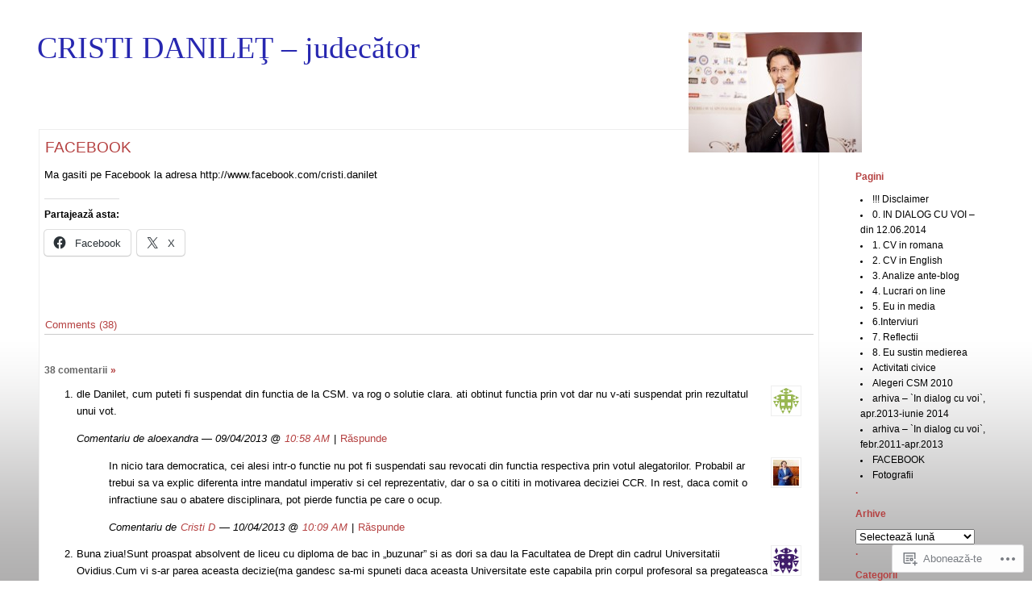

--- FILE ---
content_type: text/html; charset=UTF-8
request_url: https://cristidanilet.wordpress.com/facebook/
body_size: 50229
content:
<!DOCTYPE html PUBLIC "-//W3C//DTD XHTML 1.0 Transitional//EN" "http://www.w3.org/TR/xhtml1/DTD/xhtml1-transitional.dtd">
<!--[if IE 7]>
<html id="ie7" xmlns="http://www.w3.org/1999/xhtml" lang="ro-RO">
<![endif]-->
<!--[if (gt IE 7) | (!IE)]><!-->
<html xmlns="http://www.w3.org/1999/xhtml" lang="ro-RO">
<!--<![endif]-->

<head profile="http://gmpg.org/xfn/11">
<meta http-equiv="Content-Type" content="text/html; charset=UTF-8" />
<title>FACEBOOK | CRISTI DANILEŢ - judecător</title>

	<style type="text/css" media="screen">
		@import url( https://s0.wp.com/wp-content/themes/pub/rubric/style.css );
	</style>

	<link rel="pingback" href="https://cristidanilet.wordpress.com/xmlrpc.php" />
	<meta name='robots' content='max-image-preview:large' />
<link rel='dns-prefetch' href='//s0.wp.com' />
<link rel='dns-prefetch' href='//widgets.wp.com' />
<link rel="alternate" type="application/rss+xml" title="Flux CRISTI DANILEŢ - judecător &raquo;" href="https://cristidanilet.wordpress.com/feed/" />
<link rel="alternate" type="application/rss+xml" title="Flux comentarii CRISTI DANILEŢ - judecător &raquo;" href="https://cristidanilet.wordpress.com/comments/feed/" />
<link rel="alternate" type="application/rss+xml" title="Flux comentarii CRISTI DANILEŢ - judecător &raquo; FACEBOOK" href="https://cristidanilet.wordpress.com/facebook/feed/" />
	<script type="text/javascript">
		/* <![CDATA[ */
		function addLoadEvent(func) {
			var oldonload = window.onload;
			if (typeof window.onload != 'function') {
				window.onload = func;
			} else {
				window.onload = function () {
					oldonload();
					func();
				}
			}
		}
		/* ]]> */
	</script>
	<link crossorigin='anonymous' rel='stylesheet' id='all-css-0-1' href='/wp-content/mu-plugins/likes/jetpack-likes.css?m=1743883414i&cssminify=yes' type='text/css' media='all' />
<style id='wp-emoji-styles-inline-css'>

	img.wp-smiley, img.emoji {
		display: inline !important;
		border: none !important;
		box-shadow: none !important;
		height: 1em !important;
		width: 1em !important;
		margin: 0 0.07em !important;
		vertical-align: -0.1em !important;
		background: none !important;
		padding: 0 !important;
	}
/*# sourceURL=wp-emoji-styles-inline-css */
</style>
<link crossorigin='anonymous' rel='stylesheet' id='all-css-2-1' href='/wp-content/plugins/gutenberg-core/v22.4.0/build/styles/block-library/style.min.css?m=1768935615i&cssminify=yes' type='text/css' media='all' />
<style id='wp-block-library-inline-css'>
.has-text-align-justify {
	text-align:justify;
}
.has-text-align-justify{text-align:justify;}

/*# sourceURL=wp-block-library-inline-css */
</style><style id='global-styles-inline-css'>
:root{--wp--preset--aspect-ratio--square: 1;--wp--preset--aspect-ratio--4-3: 4/3;--wp--preset--aspect-ratio--3-4: 3/4;--wp--preset--aspect-ratio--3-2: 3/2;--wp--preset--aspect-ratio--2-3: 2/3;--wp--preset--aspect-ratio--16-9: 16/9;--wp--preset--aspect-ratio--9-16: 9/16;--wp--preset--color--black: #000000;--wp--preset--color--cyan-bluish-gray: #abb8c3;--wp--preset--color--white: #ffffff;--wp--preset--color--pale-pink: #f78da7;--wp--preset--color--vivid-red: #cf2e2e;--wp--preset--color--luminous-vivid-orange: #ff6900;--wp--preset--color--luminous-vivid-amber: #fcb900;--wp--preset--color--light-green-cyan: #7bdcb5;--wp--preset--color--vivid-green-cyan: #00d084;--wp--preset--color--pale-cyan-blue: #8ed1fc;--wp--preset--color--vivid-cyan-blue: #0693e3;--wp--preset--color--vivid-purple: #9b51e0;--wp--preset--gradient--vivid-cyan-blue-to-vivid-purple: linear-gradient(135deg,rgb(6,147,227) 0%,rgb(155,81,224) 100%);--wp--preset--gradient--light-green-cyan-to-vivid-green-cyan: linear-gradient(135deg,rgb(122,220,180) 0%,rgb(0,208,130) 100%);--wp--preset--gradient--luminous-vivid-amber-to-luminous-vivid-orange: linear-gradient(135deg,rgb(252,185,0) 0%,rgb(255,105,0) 100%);--wp--preset--gradient--luminous-vivid-orange-to-vivid-red: linear-gradient(135deg,rgb(255,105,0) 0%,rgb(207,46,46) 100%);--wp--preset--gradient--very-light-gray-to-cyan-bluish-gray: linear-gradient(135deg,rgb(238,238,238) 0%,rgb(169,184,195) 100%);--wp--preset--gradient--cool-to-warm-spectrum: linear-gradient(135deg,rgb(74,234,220) 0%,rgb(151,120,209) 20%,rgb(207,42,186) 40%,rgb(238,44,130) 60%,rgb(251,105,98) 80%,rgb(254,248,76) 100%);--wp--preset--gradient--blush-light-purple: linear-gradient(135deg,rgb(255,206,236) 0%,rgb(152,150,240) 100%);--wp--preset--gradient--blush-bordeaux: linear-gradient(135deg,rgb(254,205,165) 0%,rgb(254,45,45) 50%,rgb(107,0,62) 100%);--wp--preset--gradient--luminous-dusk: linear-gradient(135deg,rgb(255,203,112) 0%,rgb(199,81,192) 50%,rgb(65,88,208) 100%);--wp--preset--gradient--pale-ocean: linear-gradient(135deg,rgb(255,245,203) 0%,rgb(182,227,212) 50%,rgb(51,167,181) 100%);--wp--preset--gradient--electric-grass: linear-gradient(135deg,rgb(202,248,128) 0%,rgb(113,206,126) 100%);--wp--preset--gradient--midnight: linear-gradient(135deg,rgb(2,3,129) 0%,rgb(40,116,252) 100%);--wp--preset--font-size--small: 13px;--wp--preset--font-size--medium: 20px;--wp--preset--font-size--large: 36px;--wp--preset--font-size--x-large: 42px;--wp--preset--font-family--albert-sans: 'Albert Sans', sans-serif;--wp--preset--font-family--alegreya: Alegreya, serif;--wp--preset--font-family--arvo: Arvo, serif;--wp--preset--font-family--bodoni-moda: 'Bodoni Moda', serif;--wp--preset--font-family--bricolage-grotesque: 'Bricolage Grotesque', sans-serif;--wp--preset--font-family--cabin: Cabin, sans-serif;--wp--preset--font-family--chivo: Chivo, sans-serif;--wp--preset--font-family--commissioner: Commissioner, sans-serif;--wp--preset--font-family--cormorant: Cormorant, serif;--wp--preset--font-family--courier-prime: 'Courier Prime', monospace;--wp--preset--font-family--crimson-pro: 'Crimson Pro', serif;--wp--preset--font-family--dm-mono: 'DM Mono', monospace;--wp--preset--font-family--dm-sans: 'DM Sans', sans-serif;--wp--preset--font-family--dm-serif-display: 'DM Serif Display', serif;--wp--preset--font-family--domine: Domine, serif;--wp--preset--font-family--eb-garamond: 'EB Garamond', serif;--wp--preset--font-family--epilogue: Epilogue, sans-serif;--wp--preset--font-family--fahkwang: Fahkwang, sans-serif;--wp--preset--font-family--figtree: Figtree, sans-serif;--wp--preset--font-family--fira-sans: 'Fira Sans', sans-serif;--wp--preset--font-family--fjalla-one: 'Fjalla One', sans-serif;--wp--preset--font-family--fraunces: Fraunces, serif;--wp--preset--font-family--gabarito: Gabarito, system-ui;--wp--preset--font-family--ibm-plex-mono: 'IBM Plex Mono', monospace;--wp--preset--font-family--ibm-plex-sans: 'IBM Plex Sans', sans-serif;--wp--preset--font-family--ibarra-real-nova: 'Ibarra Real Nova', serif;--wp--preset--font-family--instrument-serif: 'Instrument Serif', serif;--wp--preset--font-family--inter: Inter, sans-serif;--wp--preset--font-family--josefin-sans: 'Josefin Sans', sans-serif;--wp--preset--font-family--jost: Jost, sans-serif;--wp--preset--font-family--libre-baskerville: 'Libre Baskerville', serif;--wp--preset--font-family--libre-franklin: 'Libre Franklin', sans-serif;--wp--preset--font-family--literata: Literata, serif;--wp--preset--font-family--lora: Lora, serif;--wp--preset--font-family--merriweather: Merriweather, serif;--wp--preset--font-family--montserrat: Montserrat, sans-serif;--wp--preset--font-family--newsreader: Newsreader, serif;--wp--preset--font-family--noto-sans-mono: 'Noto Sans Mono', sans-serif;--wp--preset--font-family--nunito: Nunito, sans-serif;--wp--preset--font-family--open-sans: 'Open Sans', sans-serif;--wp--preset--font-family--overpass: Overpass, sans-serif;--wp--preset--font-family--pt-serif: 'PT Serif', serif;--wp--preset--font-family--petrona: Petrona, serif;--wp--preset--font-family--piazzolla: Piazzolla, serif;--wp--preset--font-family--playfair-display: 'Playfair Display', serif;--wp--preset--font-family--plus-jakarta-sans: 'Plus Jakarta Sans', sans-serif;--wp--preset--font-family--poppins: Poppins, sans-serif;--wp--preset--font-family--raleway: Raleway, sans-serif;--wp--preset--font-family--roboto: Roboto, sans-serif;--wp--preset--font-family--roboto-slab: 'Roboto Slab', serif;--wp--preset--font-family--rubik: Rubik, sans-serif;--wp--preset--font-family--rufina: Rufina, serif;--wp--preset--font-family--sora: Sora, sans-serif;--wp--preset--font-family--source-sans-3: 'Source Sans 3', sans-serif;--wp--preset--font-family--source-serif-4: 'Source Serif 4', serif;--wp--preset--font-family--space-mono: 'Space Mono', monospace;--wp--preset--font-family--syne: Syne, sans-serif;--wp--preset--font-family--texturina: Texturina, serif;--wp--preset--font-family--urbanist: Urbanist, sans-serif;--wp--preset--font-family--work-sans: 'Work Sans', sans-serif;--wp--preset--spacing--20: 0.44rem;--wp--preset--spacing--30: 0.67rem;--wp--preset--spacing--40: 1rem;--wp--preset--spacing--50: 1.5rem;--wp--preset--spacing--60: 2.25rem;--wp--preset--spacing--70: 3.38rem;--wp--preset--spacing--80: 5.06rem;--wp--preset--shadow--natural: 6px 6px 9px rgba(0, 0, 0, 0.2);--wp--preset--shadow--deep: 12px 12px 50px rgba(0, 0, 0, 0.4);--wp--preset--shadow--sharp: 6px 6px 0px rgba(0, 0, 0, 0.2);--wp--preset--shadow--outlined: 6px 6px 0px -3px rgb(255, 255, 255), 6px 6px rgb(0, 0, 0);--wp--preset--shadow--crisp: 6px 6px 0px rgb(0, 0, 0);}:where(body) { margin: 0; }:where(.is-layout-flex){gap: 0.5em;}:where(.is-layout-grid){gap: 0.5em;}body .is-layout-flex{display: flex;}.is-layout-flex{flex-wrap: wrap;align-items: center;}.is-layout-flex > :is(*, div){margin: 0;}body .is-layout-grid{display: grid;}.is-layout-grid > :is(*, div){margin: 0;}body{padding-top: 0px;padding-right: 0px;padding-bottom: 0px;padding-left: 0px;}:root :where(.wp-element-button, .wp-block-button__link){background-color: #32373c;border-width: 0;color: #fff;font-family: inherit;font-size: inherit;font-style: inherit;font-weight: inherit;letter-spacing: inherit;line-height: inherit;padding-top: calc(0.667em + 2px);padding-right: calc(1.333em + 2px);padding-bottom: calc(0.667em + 2px);padding-left: calc(1.333em + 2px);text-decoration: none;text-transform: inherit;}.has-black-color{color: var(--wp--preset--color--black) !important;}.has-cyan-bluish-gray-color{color: var(--wp--preset--color--cyan-bluish-gray) !important;}.has-white-color{color: var(--wp--preset--color--white) !important;}.has-pale-pink-color{color: var(--wp--preset--color--pale-pink) !important;}.has-vivid-red-color{color: var(--wp--preset--color--vivid-red) !important;}.has-luminous-vivid-orange-color{color: var(--wp--preset--color--luminous-vivid-orange) !important;}.has-luminous-vivid-amber-color{color: var(--wp--preset--color--luminous-vivid-amber) !important;}.has-light-green-cyan-color{color: var(--wp--preset--color--light-green-cyan) !important;}.has-vivid-green-cyan-color{color: var(--wp--preset--color--vivid-green-cyan) !important;}.has-pale-cyan-blue-color{color: var(--wp--preset--color--pale-cyan-blue) !important;}.has-vivid-cyan-blue-color{color: var(--wp--preset--color--vivid-cyan-blue) !important;}.has-vivid-purple-color{color: var(--wp--preset--color--vivid-purple) !important;}.has-black-background-color{background-color: var(--wp--preset--color--black) !important;}.has-cyan-bluish-gray-background-color{background-color: var(--wp--preset--color--cyan-bluish-gray) !important;}.has-white-background-color{background-color: var(--wp--preset--color--white) !important;}.has-pale-pink-background-color{background-color: var(--wp--preset--color--pale-pink) !important;}.has-vivid-red-background-color{background-color: var(--wp--preset--color--vivid-red) !important;}.has-luminous-vivid-orange-background-color{background-color: var(--wp--preset--color--luminous-vivid-orange) !important;}.has-luminous-vivid-amber-background-color{background-color: var(--wp--preset--color--luminous-vivid-amber) !important;}.has-light-green-cyan-background-color{background-color: var(--wp--preset--color--light-green-cyan) !important;}.has-vivid-green-cyan-background-color{background-color: var(--wp--preset--color--vivid-green-cyan) !important;}.has-pale-cyan-blue-background-color{background-color: var(--wp--preset--color--pale-cyan-blue) !important;}.has-vivid-cyan-blue-background-color{background-color: var(--wp--preset--color--vivid-cyan-blue) !important;}.has-vivid-purple-background-color{background-color: var(--wp--preset--color--vivid-purple) !important;}.has-black-border-color{border-color: var(--wp--preset--color--black) !important;}.has-cyan-bluish-gray-border-color{border-color: var(--wp--preset--color--cyan-bluish-gray) !important;}.has-white-border-color{border-color: var(--wp--preset--color--white) !important;}.has-pale-pink-border-color{border-color: var(--wp--preset--color--pale-pink) !important;}.has-vivid-red-border-color{border-color: var(--wp--preset--color--vivid-red) !important;}.has-luminous-vivid-orange-border-color{border-color: var(--wp--preset--color--luminous-vivid-orange) !important;}.has-luminous-vivid-amber-border-color{border-color: var(--wp--preset--color--luminous-vivid-amber) !important;}.has-light-green-cyan-border-color{border-color: var(--wp--preset--color--light-green-cyan) !important;}.has-vivid-green-cyan-border-color{border-color: var(--wp--preset--color--vivid-green-cyan) !important;}.has-pale-cyan-blue-border-color{border-color: var(--wp--preset--color--pale-cyan-blue) !important;}.has-vivid-cyan-blue-border-color{border-color: var(--wp--preset--color--vivid-cyan-blue) !important;}.has-vivid-purple-border-color{border-color: var(--wp--preset--color--vivid-purple) !important;}.has-vivid-cyan-blue-to-vivid-purple-gradient-background{background: var(--wp--preset--gradient--vivid-cyan-blue-to-vivid-purple) !important;}.has-light-green-cyan-to-vivid-green-cyan-gradient-background{background: var(--wp--preset--gradient--light-green-cyan-to-vivid-green-cyan) !important;}.has-luminous-vivid-amber-to-luminous-vivid-orange-gradient-background{background: var(--wp--preset--gradient--luminous-vivid-amber-to-luminous-vivid-orange) !important;}.has-luminous-vivid-orange-to-vivid-red-gradient-background{background: var(--wp--preset--gradient--luminous-vivid-orange-to-vivid-red) !important;}.has-very-light-gray-to-cyan-bluish-gray-gradient-background{background: var(--wp--preset--gradient--very-light-gray-to-cyan-bluish-gray) !important;}.has-cool-to-warm-spectrum-gradient-background{background: var(--wp--preset--gradient--cool-to-warm-spectrum) !important;}.has-blush-light-purple-gradient-background{background: var(--wp--preset--gradient--blush-light-purple) !important;}.has-blush-bordeaux-gradient-background{background: var(--wp--preset--gradient--blush-bordeaux) !important;}.has-luminous-dusk-gradient-background{background: var(--wp--preset--gradient--luminous-dusk) !important;}.has-pale-ocean-gradient-background{background: var(--wp--preset--gradient--pale-ocean) !important;}.has-electric-grass-gradient-background{background: var(--wp--preset--gradient--electric-grass) !important;}.has-midnight-gradient-background{background: var(--wp--preset--gradient--midnight) !important;}.has-small-font-size{font-size: var(--wp--preset--font-size--small) !important;}.has-medium-font-size{font-size: var(--wp--preset--font-size--medium) !important;}.has-large-font-size{font-size: var(--wp--preset--font-size--large) !important;}.has-x-large-font-size{font-size: var(--wp--preset--font-size--x-large) !important;}.has-albert-sans-font-family{font-family: var(--wp--preset--font-family--albert-sans) !important;}.has-alegreya-font-family{font-family: var(--wp--preset--font-family--alegreya) !important;}.has-arvo-font-family{font-family: var(--wp--preset--font-family--arvo) !important;}.has-bodoni-moda-font-family{font-family: var(--wp--preset--font-family--bodoni-moda) !important;}.has-bricolage-grotesque-font-family{font-family: var(--wp--preset--font-family--bricolage-grotesque) !important;}.has-cabin-font-family{font-family: var(--wp--preset--font-family--cabin) !important;}.has-chivo-font-family{font-family: var(--wp--preset--font-family--chivo) !important;}.has-commissioner-font-family{font-family: var(--wp--preset--font-family--commissioner) !important;}.has-cormorant-font-family{font-family: var(--wp--preset--font-family--cormorant) !important;}.has-courier-prime-font-family{font-family: var(--wp--preset--font-family--courier-prime) !important;}.has-crimson-pro-font-family{font-family: var(--wp--preset--font-family--crimson-pro) !important;}.has-dm-mono-font-family{font-family: var(--wp--preset--font-family--dm-mono) !important;}.has-dm-sans-font-family{font-family: var(--wp--preset--font-family--dm-sans) !important;}.has-dm-serif-display-font-family{font-family: var(--wp--preset--font-family--dm-serif-display) !important;}.has-domine-font-family{font-family: var(--wp--preset--font-family--domine) !important;}.has-eb-garamond-font-family{font-family: var(--wp--preset--font-family--eb-garamond) !important;}.has-epilogue-font-family{font-family: var(--wp--preset--font-family--epilogue) !important;}.has-fahkwang-font-family{font-family: var(--wp--preset--font-family--fahkwang) !important;}.has-figtree-font-family{font-family: var(--wp--preset--font-family--figtree) !important;}.has-fira-sans-font-family{font-family: var(--wp--preset--font-family--fira-sans) !important;}.has-fjalla-one-font-family{font-family: var(--wp--preset--font-family--fjalla-one) !important;}.has-fraunces-font-family{font-family: var(--wp--preset--font-family--fraunces) !important;}.has-gabarito-font-family{font-family: var(--wp--preset--font-family--gabarito) !important;}.has-ibm-plex-mono-font-family{font-family: var(--wp--preset--font-family--ibm-plex-mono) !important;}.has-ibm-plex-sans-font-family{font-family: var(--wp--preset--font-family--ibm-plex-sans) !important;}.has-ibarra-real-nova-font-family{font-family: var(--wp--preset--font-family--ibarra-real-nova) !important;}.has-instrument-serif-font-family{font-family: var(--wp--preset--font-family--instrument-serif) !important;}.has-inter-font-family{font-family: var(--wp--preset--font-family--inter) !important;}.has-josefin-sans-font-family{font-family: var(--wp--preset--font-family--josefin-sans) !important;}.has-jost-font-family{font-family: var(--wp--preset--font-family--jost) !important;}.has-libre-baskerville-font-family{font-family: var(--wp--preset--font-family--libre-baskerville) !important;}.has-libre-franklin-font-family{font-family: var(--wp--preset--font-family--libre-franklin) !important;}.has-literata-font-family{font-family: var(--wp--preset--font-family--literata) !important;}.has-lora-font-family{font-family: var(--wp--preset--font-family--lora) !important;}.has-merriweather-font-family{font-family: var(--wp--preset--font-family--merriweather) !important;}.has-montserrat-font-family{font-family: var(--wp--preset--font-family--montserrat) !important;}.has-newsreader-font-family{font-family: var(--wp--preset--font-family--newsreader) !important;}.has-noto-sans-mono-font-family{font-family: var(--wp--preset--font-family--noto-sans-mono) !important;}.has-nunito-font-family{font-family: var(--wp--preset--font-family--nunito) !important;}.has-open-sans-font-family{font-family: var(--wp--preset--font-family--open-sans) !important;}.has-overpass-font-family{font-family: var(--wp--preset--font-family--overpass) !important;}.has-pt-serif-font-family{font-family: var(--wp--preset--font-family--pt-serif) !important;}.has-petrona-font-family{font-family: var(--wp--preset--font-family--petrona) !important;}.has-piazzolla-font-family{font-family: var(--wp--preset--font-family--piazzolla) !important;}.has-playfair-display-font-family{font-family: var(--wp--preset--font-family--playfair-display) !important;}.has-plus-jakarta-sans-font-family{font-family: var(--wp--preset--font-family--plus-jakarta-sans) !important;}.has-poppins-font-family{font-family: var(--wp--preset--font-family--poppins) !important;}.has-raleway-font-family{font-family: var(--wp--preset--font-family--raleway) !important;}.has-roboto-font-family{font-family: var(--wp--preset--font-family--roboto) !important;}.has-roboto-slab-font-family{font-family: var(--wp--preset--font-family--roboto-slab) !important;}.has-rubik-font-family{font-family: var(--wp--preset--font-family--rubik) !important;}.has-rufina-font-family{font-family: var(--wp--preset--font-family--rufina) !important;}.has-sora-font-family{font-family: var(--wp--preset--font-family--sora) !important;}.has-source-sans-3-font-family{font-family: var(--wp--preset--font-family--source-sans-3) !important;}.has-source-serif-4-font-family{font-family: var(--wp--preset--font-family--source-serif-4) !important;}.has-space-mono-font-family{font-family: var(--wp--preset--font-family--space-mono) !important;}.has-syne-font-family{font-family: var(--wp--preset--font-family--syne) !important;}.has-texturina-font-family{font-family: var(--wp--preset--font-family--texturina) !important;}.has-urbanist-font-family{font-family: var(--wp--preset--font-family--urbanist) !important;}.has-work-sans-font-family{font-family: var(--wp--preset--font-family--work-sans) !important;}
/*# sourceURL=global-styles-inline-css */
</style>

<style id='classic-theme-styles-inline-css'>
.wp-block-button__link{background-color:#32373c;border-radius:9999px;box-shadow:none;color:#fff;font-size:1.125em;padding:calc(.667em + 2px) calc(1.333em + 2px);text-decoration:none}.wp-block-file__button{background:#32373c;color:#fff}.wp-block-accordion-heading{margin:0}.wp-block-accordion-heading__toggle{background-color:inherit!important;color:inherit!important}.wp-block-accordion-heading__toggle:not(:focus-visible){outline:none}.wp-block-accordion-heading__toggle:focus,.wp-block-accordion-heading__toggle:hover{background-color:inherit!important;border:none;box-shadow:none;color:inherit;padding:var(--wp--preset--spacing--20,1em) 0;text-decoration:none}.wp-block-accordion-heading__toggle:focus-visible{outline:auto;outline-offset:0}
/*# sourceURL=/wp-content/plugins/gutenberg-core/v22.4.0/build/styles/block-library/classic.min.css */
</style>
<link crossorigin='anonymous' rel='stylesheet' id='all-css-4-1' href='/_static/??-eJx9j9sOwjAIhl/[base64]&cssminify=yes' type='text/css' media='all' />
<link rel='stylesheet' id='verbum-gutenberg-css-css' href='https://widgets.wp.com/verbum-block-editor/block-editor.css?ver=1738686361' media='all' />
<link crossorigin='anonymous' rel='stylesheet' id='all-css-6-1' href='/_static/??-eJzTLy/QTc7PK0nNK9HPLdUtyClNz8wr1i9KTcrJTwcy0/WTi5G5ekCujj52Temp+bo5+cmJJZn5eSgc3bScxMwikFb7XFtDE1NLExMLc0OTLACohS2q&cssminify=yes' type='text/css' media='all' />
<style id='jetpack-global-styles-frontend-style-inline-css'>
:root { --font-headings: unset; --font-base: unset; --font-headings-default: -apple-system,BlinkMacSystemFont,"Segoe UI",Roboto,Oxygen-Sans,Ubuntu,Cantarell,"Helvetica Neue",sans-serif; --font-base-default: -apple-system,BlinkMacSystemFont,"Segoe UI",Roboto,Oxygen-Sans,Ubuntu,Cantarell,"Helvetica Neue",sans-serif;}
/*# sourceURL=jetpack-global-styles-frontend-style-inline-css */
</style>
<link crossorigin='anonymous' rel='stylesheet' id='all-css-8-1' href='/_static/??-eJyNjcEKwjAQRH/IuFRT6kX8FNkmS5K6yQY3Qfx7bfEiXrwM82B4A49qnJRGpUHupnIPqSgs1Cq624chi6zhO5OCRryTR++fW00l7J3qDv43XVNxoOISsmEJol/wY2uR8vs3WggsM/I6uOTzMI3Hw8lOg11eUT1JKA==&cssminify=yes' type='text/css' media='all' />
<script type="text/javascript" id="wpcom-actionbar-placeholder-js-extra">
/* <![CDATA[ */
var actionbardata = {"siteID":"1440543","postID":"4007","siteURL":"https://cristidanilet.wordpress.com","xhrURL":"https://cristidanilet.wordpress.com/wp-admin/admin-ajax.php","nonce":"dabdc66892","isLoggedIn":"","statusMessage":"","subsEmailDefault":"instantly","proxyScriptUrl":"https://s0.wp.com/wp-content/js/wpcom-proxy-request.js?m=1513050504i&amp;ver=20211021","shortlink":"https://wp.me/P62Kz-12D","i18n":{"followedText":"Acum, articolele noi de pe acest site vor ap\u0103rea acum \u00een \u003Ca href=\"https://wordpress.com/reader\"\u003ECititor\u003C/a\u003E","foldBar":"Restr\u00e2nge aceast\u0103 bar\u0103","unfoldBar":"Extinde aceast\u0103 bar\u0103","shortLinkCopied":"Am copiat leg\u0103tura scurt\u0103 \u00een clipboard."}};
//# sourceURL=wpcom-actionbar-placeholder-js-extra
/* ]]> */
</script>
<script type="text/javascript" id="jetpack-mu-wpcom-settings-js-before">
/* <![CDATA[ */
var JETPACK_MU_WPCOM_SETTINGS = {"assetsUrl":"https://s0.wp.com/wp-content/mu-plugins/jetpack-mu-wpcom-plugin/moon/jetpack_vendor/automattic/jetpack-mu-wpcom/src/build/"};
//# sourceURL=jetpack-mu-wpcom-settings-js-before
/* ]]> */
</script>
<script crossorigin='anonymous' type='text/javascript'  src='/wp-content/js/rlt-proxy.js?m=1720530689i'></script>
<script type="text/javascript" id="rlt-proxy-js-after">
/* <![CDATA[ */
	rltInitialize( {"token":null,"iframeOrigins":["https:\/\/widgets.wp.com"]} );
//# sourceURL=rlt-proxy-js-after
/* ]]> */
</script>
<link rel="EditURI" type="application/rsd+xml" title="RSD" href="https://cristidanilet.wordpress.com/xmlrpc.php?rsd" />
<meta name="generator" content="WordPress.com" />
<link rel="canonical" href="https://cristidanilet.wordpress.com/facebook/" />
<link rel='shortlink' href='https://wp.me/P62Kz-12D' />
<link rel="alternate" type="application/json+oembed" href="https://public-api.wordpress.com/oembed/?format=json&amp;url=https%3A%2F%2Fcristidanilet.wordpress.com%2Ffacebook%2F&amp;for=wpcom-auto-discovery" /><link rel="alternate" type="application/xml+oembed" href="https://public-api.wordpress.com/oembed/?format=xml&amp;url=https%3A%2F%2Fcristidanilet.wordpress.com%2Ffacebook%2F&amp;for=wpcom-auto-discovery" />
<!-- Jetpack Open Graph Tags -->
<meta property="og:type" content="article" />
<meta property="og:title" content="FACEBOOK" />
<meta property="og:url" content="https://cristidanilet.wordpress.com/facebook/" />
<meta property="og:description" content="Ma gasiti pe Facebook la adresa " />
<meta property="article:published_time" content="2012-12-04T15:48:03+00:00" />
<meta property="article:modified_time" content="2012-12-04T15:48:03+00:00" />
<meta property="og:site_name" content="CRISTI DANILEŢ - judecător" />
<meta property="og:image" content="https://secure.gravatar.com/blavatar/208caa5337f671f72b15a6b990073d70bc35a9b32a9e06e9414fd29b9fd14a53?s=200&#038;ts=1769525197" />
<meta property="og:image:width" content="200" />
<meta property="og:image:height" content="200" />
<meta property="og:image:alt" content="" />
<meta property="og:locale" content="ro_RO" />
<meta property="fb:app_id" content="249643311490" />
<meta property="article:publisher" content="https://www.facebook.com/WordPresscom" />
<meta name="twitter:text:title" content="FACEBOOK" />
<meta name="twitter:image" content="https://secure.gravatar.com/blavatar/208caa5337f671f72b15a6b990073d70bc35a9b32a9e06e9414fd29b9fd14a53?s=240" />
<meta name="twitter:card" content="summary" />

<!-- End Jetpack Open Graph Tags -->
<link rel="shortcut icon" type="image/x-icon" href="https://secure.gravatar.com/blavatar/208caa5337f671f72b15a6b990073d70bc35a9b32a9e06e9414fd29b9fd14a53?s=32" sizes="16x16" />
<link rel="icon" type="image/x-icon" href="https://secure.gravatar.com/blavatar/208caa5337f671f72b15a6b990073d70bc35a9b32a9e06e9414fd29b9fd14a53?s=32" sizes="16x16" />
<link rel="apple-touch-icon" href="https://secure.gravatar.com/blavatar/208caa5337f671f72b15a6b990073d70bc35a9b32a9e06e9414fd29b9fd14a53?s=114" />
<link rel='openid.server' href='https://cristidanilet.wordpress.com/?openidserver=1' />
<link rel='openid.delegate' href='https://cristidanilet.wordpress.com/' />
<link rel="search" type="application/opensearchdescription+xml" href="https://cristidanilet.wordpress.com/osd.xml" title="CRISTI DANILEŢ - judecător" />
<link rel="search" type="application/opensearchdescription+xml" href="https://s1.wp.com/opensearch.xml" title="WordPress.com" />
		<style id="wpcom-hotfix-masterbar-style">
			@media screen and (min-width: 783px) {
				#wpadminbar .quicklinks li#wp-admin-bar-my-account.with-avatar > a img {
					margin-top: 5px;
				}
			}
		</style>
		<meta name="description" content="Ma gasiti pe Facebook la adresa http://www.facebook.com/cristi.danilet" />
<style type="text/css">
#header{
	background: url(https://cristidanilet.wordpress.com/wp-content/uploads/2013/10/cropped-img_4178.jpg) no-repeat top right;
}
#header a {
	color:#2727b0;
}
</style>
</head>

<body class="wp-singular page-template-default page page-id-4007 wp-theme-pubrubric customizer-styles-applied jetpack-reblog-enabled">
<div id="rap">
<h1 id="header"><a href="https://cristidanilet.wordpress.com/">CRISTI DANILEŢ &#8211; judecător</a></h1>

<div id="content">
<!-- end header -->


<div class="post post-4007 page type-page status-publish hentry" id="post-4007">
	 <h3 class="storytitle"><a href="https://cristidanilet.wordpress.com/facebook/" rel="bookmark">FACEBOOK</a></h3>
	<div class="meta"></div>

	<div class="storycontent">
		<p>Ma gasiti pe Facebook la adresa http://www.facebook.com/cristi.danilet</p>
<div id="jp-post-flair" class="sharedaddy sd-like-enabled sd-sharing-enabled"><div class="sharedaddy sd-sharing-enabled"><div class="robots-nocontent sd-block sd-social sd-social-icon-text sd-sharing"><h3 class="sd-title">Partajează asta:</h3><div class="sd-content"><ul><li class="share-facebook"><a rel="nofollow noopener noreferrer"
				data-shared="sharing-facebook-4007"
				class="share-facebook sd-button share-icon"
				href="https://cristidanilet.wordpress.com/facebook/?share=facebook"
				target="_blank"
				aria-labelledby="sharing-facebook-4007"
				>
				<span id="sharing-facebook-4007" hidden>Partajează pe Facebook(Se deschide într-o fereastră nouă)</span>
				<span>Facebook</span>
			</a></li><li class="share-x"><a rel="nofollow noopener noreferrer"
				data-shared="sharing-x-4007"
				class="share-x sd-button share-icon"
				href="https://cristidanilet.wordpress.com/facebook/?share=x"
				target="_blank"
				aria-labelledby="sharing-x-4007"
				>
				<span id="sharing-x-4007" hidden>Partajează pe X(Se deschide într-o fereastră nouă)</span>
				<span>X</span>
			</a></li><li class="share-end"></li></ul></div></div></div><div class='sharedaddy sd-block sd-like jetpack-likes-widget-wrapper jetpack-likes-widget-unloaded' id='like-post-wrapper-1440543-4007-6978cfcd24869' data-src='//widgets.wp.com/likes/index.html?ver=20260127#blog_id=1440543&amp;post_id=4007&amp;origin=cristidanilet.wordpress.com&amp;obj_id=1440543-4007-6978cfcd24869' data-name='like-post-frame-1440543-4007-6978cfcd24869' data-title='Apreciază sau republică'><div class='likes-widget-placeholder post-likes-widget-placeholder' style='height: 55px;'><span class='button'><span>Apreciază</span></span> <span class='loading'>Încarc...</span></div><span class='sd-text-color'></span><a class='sd-link-color'></a></div></div>	</div>

	<div class="feedback">
                        <a href="https://cristidanilet.wordpress.com/facebook/#comments">Comments (38)</a>	</div>

</div>


<h2 id="comments">38 comentarii	<a href="#postcomment" title="Lasă un comentariu">&raquo;</a>
</h2>

<ol id="commentlist">
<li class="comment even thread-even depth-1 parent" id="comment-29519">
	<div id="div-comment-29519">
		<div class="comment-author vcard">
			<img referrerpolicy="no-referrer" alt='Avatarul lui aloexandra' src='https://0.gravatar.com/avatar/654a32e30a924dda406420a23c7d285b25a28279b3a0f708cc5e5e0e3dac0396?s=32&#038;d=identicon&#038;r=G' srcset='https://0.gravatar.com/avatar/654a32e30a924dda406420a23c7d285b25a28279b3a0f708cc5e5e0e3dac0396?s=32&#038;d=identicon&#038;r=G 1x, https://0.gravatar.com/avatar/654a32e30a924dda406420a23c7d285b25a28279b3a0f708cc5e5e0e3dac0396?s=48&#038;d=identicon&#038;r=G 1.5x, https://0.gravatar.com/avatar/654a32e30a924dda406420a23c7d285b25a28279b3a0f708cc5e5e0e3dac0396?s=64&#038;d=identicon&#038;r=G 2x, https://0.gravatar.com/avatar/654a32e30a924dda406420a23c7d285b25a28279b3a0f708cc5e5e0e3dac0396?s=96&#038;d=identicon&#038;r=G 3x, https://0.gravatar.com/avatar/654a32e30a924dda406420a23c7d285b25a28279b3a0f708cc5e5e0e3dac0396?s=128&#038;d=identicon&#038;r=G 4x' class='avatar avatar-32' height='32' width='32' decoding='async' />			<p>dle Danilet, cum puteti fi suspendat din functia de la CSM. va rog o solutie clara. ati obtinut functia prin vot dar nu v-ati suspendat prin rezultatul unui vot.</p>
			<p><cite>Comentariu de <span class="fn">aloexandra</span> &#8212; 09/04/2013 @ <a href="#comment-29519">10:58 AM</a></cite> 				<span class="reply">
					 | <a rel="nofollow" class="comment-reply-link" href="https://cristidanilet.wordpress.com/facebook/?replytocom=29519#respond" data-commentid="29519" data-postid="4007" data-belowelement="div-comment-29519" data-respondelement="respond" data-replyto="Dă-i un răspuns lui aloexandra" aria-label="Dă-i un răspuns lui aloexandra">Răspunde</a>				</span>
			</p>
		</div>
	</div>
<ul class="children">
<li class="comment byuser comment-author-cristivdan bypostauthor odd alt depth-2" id="comment-29531">
	<div id="div-comment-29531">
		<div class="comment-author vcard">
			<img referrerpolicy="no-referrer" alt='Avatarul lui Cristi Danilet' src='https://0.gravatar.com/avatar/6175c93ff06507a41a2e7f0d97be7a77957e3f36e10f4e5ca427cea00a287fbd?s=32&#038;d=identicon&#038;r=G' srcset='https://0.gravatar.com/avatar/6175c93ff06507a41a2e7f0d97be7a77957e3f36e10f4e5ca427cea00a287fbd?s=32&#038;d=identicon&#038;r=G 1x, https://0.gravatar.com/avatar/6175c93ff06507a41a2e7f0d97be7a77957e3f36e10f4e5ca427cea00a287fbd?s=48&#038;d=identicon&#038;r=G 1.5x, https://0.gravatar.com/avatar/6175c93ff06507a41a2e7f0d97be7a77957e3f36e10f4e5ca427cea00a287fbd?s=64&#038;d=identicon&#038;r=G 2x, https://0.gravatar.com/avatar/6175c93ff06507a41a2e7f0d97be7a77957e3f36e10f4e5ca427cea00a287fbd?s=96&#038;d=identicon&#038;r=G 3x, https://0.gravatar.com/avatar/6175c93ff06507a41a2e7f0d97be7a77957e3f36e10f4e5ca427cea00a287fbd?s=128&#038;d=identicon&#038;r=G 4x' class='avatar avatar-32' height='32' width='32' decoding='async' />			<p>In nicio tara democratica, cei alesi intr-o functie nu pot fi suspendati sau revocati din functia respectiva prin votul alegatorilor. Probabil ar trebui sa va explic diferenta intre mandatul imperativ si cel reprezentativ, dar o sa o cititi in motivarea deciziei CCR. In rest, daca comit o infractiune sau o abatere disciplinara, pot pierde functia pe care o ocup.</p>
			<p><cite>Comentariu de <span class="fn"><a href="http://www.cristidanilet.ro" class="url" rel="ugc external nofollow">Cristi D</a></span> &#8212; 10/04/2013 @ <a href="#comment-29531">10:09 AM</a></cite> 				<span class="reply">
					 | <a rel="nofollow" class="comment-reply-link" href="https://cristidanilet.wordpress.com/facebook/?replytocom=29531#respond" data-commentid="29531" data-postid="4007" data-belowelement="div-comment-29531" data-respondelement="respond" data-replyto="Dă-i un răspuns lui Cristi D" aria-label="Dă-i un răspuns lui Cristi D">Răspunde</a>				</span>
			</p>
		</div>
	</div>
</li><!-- #comment-## -->
</ul><!-- .children -->
</li><!-- #comment-## -->
<li class="comment even thread-odd thread-alt depth-1 parent" id="comment-30788">
	<div id="div-comment-30788">
		<div class="comment-author vcard">
			<img referrerpolicy="no-referrer" alt='Avatarul lui Stere' src='https://1.gravatar.com/avatar/7c394221f27cc2b6ad1f0101af5c2b7a171dc708b1ddeaf5634ea2bcd3d75fe7?s=32&#038;d=identicon&#038;r=G' srcset='https://1.gravatar.com/avatar/7c394221f27cc2b6ad1f0101af5c2b7a171dc708b1ddeaf5634ea2bcd3d75fe7?s=32&#038;d=identicon&#038;r=G 1x, https://1.gravatar.com/avatar/7c394221f27cc2b6ad1f0101af5c2b7a171dc708b1ddeaf5634ea2bcd3d75fe7?s=48&#038;d=identicon&#038;r=G 1.5x, https://1.gravatar.com/avatar/7c394221f27cc2b6ad1f0101af5c2b7a171dc708b1ddeaf5634ea2bcd3d75fe7?s=64&#038;d=identicon&#038;r=G 2x, https://1.gravatar.com/avatar/7c394221f27cc2b6ad1f0101af5c2b7a171dc708b1ddeaf5634ea2bcd3d75fe7?s=96&#038;d=identicon&#038;r=G 3x, https://1.gravatar.com/avatar/7c394221f27cc2b6ad1f0101af5c2b7a171dc708b1ddeaf5634ea2bcd3d75fe7?s=128&#038;d=identicon&#038;r=G 4x' class='avatar avatar-32' height='32' width='32' decoding='async' />			<p>Buna ziua!Sunt proaspat absolvent de liceu cu diploma de bac in &#8222;buzunar&#8221; si as dori sa dau la Facultatea de Drept din cadrul Universitatii Ovidius.Cum vi s-ar parea aceasta decizie(ma gandesc sa-mi spuneti daca aceasta Universitate este capabila prin corpul profesoral sa pregateasca viitori magistrati)?</p>
			<p><cite>Comentariu de <span class="fn">Stere</span> &#8212; 09/07/2013 @ <a href="#comment-30788">1:26 PM</a></cite> 				<span class="reply">
					 | <a rel="nofollow" class="comment-reply-link" href="https://cristidanilet.wordpress.com/facebook/?replytocom=30788#respond" data-commentid="30788" data-postid="4007" data-belowelement="div-comment-30788" data-respondelement="respond" data-replyto="Dă-i un răspuns lui Stere" aria-label="Dă-i un răspuns lui Stere">Răspunde</a>				</span>
			</p>
		</div>
	</div>
<ul class="children">
<li class="comment byuser comment-author-cristivdan bypostauthor odd alt depth-2" id="comment-30794">
	<div id="div-comment-30794">
		<div class="comment-author vcard">
			<img referrerpolicy="no-referrer" alt='Avatarul lui Cristi Danilet' src='https://0.gravatar.com/avatar/6175c93ff06507a41a2e7f0d97be7a77957e3f36e10f4e5ca427cea00a287fbd?s=32&#038;d=identicon&#038;r=G' srcset='https://0.gravatar.com/avatar/6175c93ff06507a41a2e7f0d97be7a77957e3f36e10f4e5ca427cea00a287fbd?s=32&#038;d=identicon&#038;r=G 1x, https://0.gravatar.com/avatar/6175c93ff06507a41a2e7f0d97be7a77957e3f36e10f4e5ca427cea00a287fbd?s=48&#038;d=identicon&#038;r=G 1.5x, https://0.gravatar.com/avatar/6175c93ff06507a41a2e7f0d97be7a77957e3f36e10f4e5ca427cea00a287fbd?s=64&#038;d=identicon&#038;r=G 2x, https://0.gravatar.com/avatar/6175c93ff06507a41a2e7f0d97be7a77957e3f36e10f4e5ca427cea00a287fbd?s=96&#038;d=identicon&#038;r=G 3x, https://0.gravatar.com/avatar/6175c93ff06507a41a2e7f0d97be7a77957e3f36e10f4e5ca427cea00a287fbd?s=128&#038;d=identicon&#038;r=G 4x' class='avatar avatar-32' height='32' width='32' loading='lazy' decoding='async' />			<p>Vedeti pe site IMN statistica cu facultati care dau magistraţi.</p>
			<p><cite>Comentariu de <span class="fn"><a href="http://www.cristidanilet.ro" class="url" rel="ugc external nofollow">Cristi D</a></span> &#8212; 10/07/2013 @ <a href="#comment-30794">10:58 AM</a></cite> 				<span class="reply">
					 | <a rel="nofollow" class="comment-reply-link" href="https://cristidanilet.wordpress.com/facebook/?replytocom=30794#respond" data-commentid="30794" data-postid="4007" data-belowelement="div-comment-30794" data-respondelement="respond" data-replyto="Dă-i un răspuns lui Cristi D" aria-label="Dă-i un răspuns lui Cristi D">Răspunde</a>				</span>
			</p>
		</div>
	</div>
</li><!-- #comment-## -->
</ul><!-- .children -->
</li><!-- #comment-## -->
<li class="comment even thread-even depth-1 parent" id="comment-30866">
	<div id="div-comment-30866">
		<div class="comment-author vcard">
			<img referrerpolicy="no-referrer" alt='Avatarul lui Stere' src='https://1.gravatar.com/avatar/7c394221f27cc2b6ad1f0101af5c2b7a171dc708b1ddeaf5634ea2bcd3d75fe7?s=32&#038;d=identicon&#038;r=G' srcset='https://1.gravatar.com/avatar/7c394221f27cc2b6ad1f0101af5c2b7a171dc708b1ddeaf5634ea2bcd3d75fe7?s=32&#038;d=identicon&#038;r=G 1x, https://1.gravatar.com/avatar/7c394221f27cc2b6ad1f0101af5c2b7a171dc708b1ddeaf5634ea2bcd3d75fe7?s=48&#038;d=identicon&#038;r=G 1.5x, https://1.gravatar.com/avatar/7c394221f27cc2b6ad1f0101af5c2b7a171dc708b1ddeaf5634ea2bcd3d75fe7?s=64&#038;d=identicon&#038;r=G 2x, https://1.gravatar.com/avatar/7c394221f27cc2b6ad1f0101af5c2b7a171dc708b1ddeaf5634ea2bcd3d75fe7?s=96&#038;d=identicon&#038;r=G 3x, https://1.gravatar.com/avatar/7c394221f27cc2b6ad1f0101af5c2b7a171dc708b1ddeaf5634ea2bcd3d75fe7?s=128&#038;d=identicon&#038;r=G 4x' class='avatar avatar-32' height='32' width='32' loading='lazy' decoding='async' />			<p>Doresc si eu niste sfaturi(recomandari de lecturi care sa ma ajute in primul an).Vreau sa o iau inante cu studiul.(pentru a intelege mai bine predarea din primul an).<br />
Multumesc!</p>
			<p><cite>Comentariu de <span class="fn">Stere</span> &#8212; 15/07/2013 @ <a href="#comment-30866">7:34 PM</a></cite> 				<span class="reply">
					 | <a rel="nofollow" class="comment-reply-link" href="https://cristidanilet.wordpress.com/facebook/?replytocom=30866#respond" data-commentid="30866" data-postid="4007" data-belowelement="div-comment-30866" data-respondelement="respond" data-replyto="Dă-i un răspuns lui Stere" aria-label="Dă-i un răspuns lui Stere">Răspunde</a>				</span>
			</p>
		</div>
	</div>
<ul class="children">
<li class="comment byuser comment-author-cristivdan bypostauthor odd alt depth-2" id="comment-30870">
	<div id="div-comment-30870">
		<div class="comment-author vcard">
			<img referrerpolicy="no-referrer" alt='Avatarul lui Cristi Danilet' src='https://0.gravatar.com/avatar/6175c93ff06507a41a2e7f0d97be7a77957e3f36e10f4e5ca427cea00a287fbd?s=32&#038;d=identicon&#038;r=G' srcset='https://0.gravatar.com/avatar/6175c93ff06507a41a2e7f0d97be7a77957e3f36e10f4e5ca427cea00a287fbd?s=32&#038;d=identicon&#038;r=G 1x, https://0.gravatar.com/avatar/6175c93ff06507a41a2e7f0d97be7a77957e3f36e10f4e5ca427cea00a287fbd?s=48&#038;d=identicon&#038;r=G 1.5x, https://0.gravatar.com/avatar/6175c93ff06507a41a2e7f0d97be7a77957e3f36e10f4e5ca427cea00a287fbd?s=64&#038;d=identicon&#038;r=G 2x, https://0.gravatar.com/avatar/6175c93ff06507a41a2e7f0d97be7a77957e3f36e10f4e5ca427cea00a287fbd?s=96&#038;d=identicon&#038;r=G 3x, https://0.gravatar.com/avatar/6175c93ff06507a41a2e7f0d97be7a77957e3f36e10f4e5ca427cea00a287fbd?s=128&#038;d=identicon&#038;r=G 4x' class='avatar avatar-32' height='32' width='32' loading='lazy' decoding='async' />			<p>Revedeti manualul de filosofie din clasa a 12-a, apoi incepeti cu filosofia dreptului, dupa care faceti o tura pe blogul meu :)</p>
			<p><cite>Comentariu de <span class="fn"><a href="http://www.cristidanilet.ro" class="url" rel="ugc external nofollow">Cristi D</a></span> &#8212; 15/07/2013 @ <a href="#comment-30870">9:25 PM</a></cite> 				<span class="reply">
					 | <a rel="nofollow" class="comment-reply-link" href="https://cristidanilet.wordpress.com/facebook/?replytocom=30870#respond" data-commentid="30870" data-postid="4007" data-belowelement="div-comment-30870" data-respondelement="respond" data-replyto="Dă-i un răspuns lui Cristi D" aria-label="Dă-i un răspuns lui Cristi D">Răspunde</a>				</span>
			</p>
		</div>
	</div>
</li><!-- #comment-## -->
</ul><!-- .children -->
</li><!-- #comment-## -->
<li class="comment even thread-odd thread-alt depth-1 parent" id="comment-31396">
	<div id="div-comment-31396">
		<div class="comment-author vcard">
			<img referrerpolicy="no-referrer" alt='Avatarul lui cristina olteanu' src='https://0.gravatar.com/avatar/c5d977035b6c2bf3006053ecba5e966f45385466a303cd855fe2cd9224c59641?s=32&#038;d=identicon&#038;r=G' srcset='https://0.gravatar.com/avatar/c5d977035b6c2bf3006053ecba5e966f45385466a303cd855fe2cd9224c59641?s=32&#038;d=identicon&#038;r=G 1x, https://0.gravatar.com/avatar/c5d977035b6c2bf3006053ecba5e966f45385466a303cd855fe2cd9224c59641?s=48&#038;d=identicon&#038;r=G 1.5x, https://0.gravatar.com/avatar/c5d977035b6c2bf3006053ecba5e966f45385466a303cd855fe2cd9224c59641?s=64&#038;d=identicon&#038;r=G 2x, https://0.gravatar.com/avatar/c5d977035b6c2bf3006053ecba5e966f45385466a303cd855fe2cd9224c59641?s=96&#038;d=identicon&#038;r=G 3x, https://0.gravatar.com/avatar/c5d977035b6c2bf3006053ecba5e966f45385466a303cd855fe2cd9224c59641?s=128&#038;d=identicon&#038;r=G 4x' class='avatar avatar-32' height='32' width='32' loading='lazy' decoding='async' />			<p>Buna seara!  Anul acesta as fi vrut sa candidez pentru admiterea sng dar din pacate nu am cum sa sustin examenul fiind plecata din tara. Eu am terminat Stiinte administrative si masterul in acelasi domeniu la universitatea de stat pitesti. In urma studiilor am dobandit cunostinte generale cu privire la dreptul romanesc . Imi doresc o cariera in domeniul juridic. Intrebarea mea este ce sanse am sa reusesc acest lucru tinand cont evident de studiile mele si daca ma incadrez pentru a putea sustine urmatoarea admitere la Sng?</p>
			<p><cite>Comentariu de <span class="fn">cristina olteanu</span> &#8212; 15/08/2013 @ <a href="#comment-31396">12:34 AM</a></cite> 				<span class="reply">
					 | <a rel="nofollow" class="comment-reply-link" href="https://cristidanilet.wordpress.com/facebook/?replytocom=31396#respond" data-commentid="31396" data-postid="4007" data-belowelement="div-comment-31396" data-respondelement="respond" data-replyto="Dă-i un răspuns lui cristina olteanu" aria-label="Dă-i un răspuns lui cristina olteanu">Răspunde</a>				</span>
			</p>
		</div>
	</div>
<ul class="children">
<li class="comment byuser comment-author-cristivdan bypostauthor odd alt depth-2" id="comment-31400">
	<div id="div-comment-31400">
		<div class="comment-author vcard">
			<img referrerpolicy="no-referrer" alt='Avatarul lui Cristi Danilet' src='https://0.gravatar.com/avatar/6175c93ff06507a41a2e7f0d97be7a77957e3f36e10f4e5ca427cea00a287fbd?s=32&#038;d=identicon&#038;r=G' srcset='https://0.gravatar.com/avatar/6175c93ff06507a41a2e7f0d97be7a77957e3f36e10f4e5ca427cea00a287fbd?s=32&#038;d=identicon&#038;r=G 1x, https://0.gravatar.com/avatar/6175c93ff06507a41a2e7f0d97be7a77957e3f36e10f4e5ca427cea00a287fbd?s=48&#038;d=identicon&#038;r=G 1.5x, https://0.gravatar.com/avatar/6175c93ff06507a41a2e7f0d97be7a77957e3f36e10f4e5ca427cea00a287fbd?s=64&#038;d=identicon&#038;r=G 2x, https://0.gravatar.com/avatar/6175c93ff06507a41a2e7f0d97be7a77957e3f36e10f4e5ca427cea00a287fbd?s=96&#038;d=identicon&#038;r=G 3x, https://0.gravatar.com/avatar/6175c93ff06507a41a2e7f0d97be7a77957e3f36e10f4e5ca427cea00a287fbd?s=128&#038;d=identicon&#038;r=G 4x' class='avatar avatar-32' height='32' width='32' loading='lazy' decoding='async' />			<p>Nu stiu.</p>
			<p><cite>Comentariu de <span class="fn"><a href="http://www.cristidanilet.ro" class="url" rel="ugc external nofollow">Cristi D</a></span> &#8212; 15/08/2013 @ <a href="#comment-31400">12:53 PM</a></cite> 				<span class="reply">
					 | <a rel="nofollow" class="comment-reply-link" href="https://cristidanilet.wordpress.com/facebook/?replytocom=31400#respond" data-commentid="31400" data-postid="4007" data-belowelement="div-comment-31400" data-respondelement="respond" data-replyto="Dă-i un răspuns lui Cristi D" aria-label="Dă-i un răspuns lui Cristi D">Răspunde</a>				</span>
			</p>
		</div>
	</div>
</li><!-- #comment-## -->
</ul><!-- .children -->
</li><!-- #comment-## -->
<li class="comment even thread-even depth-1 parent" id="comment-31544">
	<div id="div-comment-31544">
		<div class="comment-author vcard">
			<img referrerpolicy="no-referrer" alt='Avatarul lui dan' src='https://0.gravatar.com/avatar/69fe1a77710717d68e94a1fb2b4736cbdeb8299ed65e48eefa756918b479bd9d?s=32&#038;d=identicon&#038;r=G' srcset='https://0.gravatar.com/avatar/69fe1a77710717d68e94a1fb2b4736cbdeb8299ed65e48eefa756918b479bd9d?s=32&#038;d=identicon&#038;r=G 1x, https://0.gravatar.com/avatar/69fe1a77710717d68e94a1fb2b4736cbdeb8299ed65e48eefa756918b479bd9d?s=48&#038;d=identicon&#038;r=G 1.5x, https://0.gravatar.com/avatar/69fe1a77710717d68e94a1fb2b4736cbdeb8299ed65e48eefa756918b479bd9d?s=64&#038;d=identicon&#038;r=G 2x, https://0.gravatar.com/avatar/69fe1a77710717d68e94a1fb2b4736cbdeb8299ed65e48eefa756918b479bd9d?s=96&#038;d=identicon&#038;r=G 3x, https://0.gravatar.com/avatar/69fe1a77710717d68e94a1fb2b4736cbdeb8299ed65e48eefa756918b479bd9d?s=128&#038;d=identicon&#038;r=G 4x' class='avatar avatar-32' height='32' width='32' loading='lazy' decoding='async' />			<p>Domnule judecator, spre rusinea mea, eu abia ieri am aflat ca dvs ati castigat &#8221;lupta&#8221; si sunteti din nou in CSM. Felicitari, sunt un admirator al dvs si imi cer scuze din nou ca abea acum va pot transmite felicitarile mele</p>
			<p><cite>Comentariu de <span class="fn">dan</span> &#8212; 27/08/2013 @ <a href="#comment-31544">4:54 PM</a></cite> 				<span class="reply">
					 | <a rel="nofollow" class="comment-reply-link" href="https://cristidanilet.wordpress.com/facebook/?replytocom=31544#respond" data-commentid="31544" data-postid="4007" data-belowelement="div-comment-31544" data-respondelement="respond" data-replyto="Dă-i un răspuns lui dan" aria-label="Dă-i un răspuns lui dan">Răspunde</a>				</span>
			</p>
		</div>
	</div>
<ul class="children">
<li class="comment byuser comment-author-cristivdan bypostauthor odd alt depth-2" id="comment-31551">
	<div id="div-comment-31551">
		<div class="comment-author vcard">
			<img referrerpolicy="no-referrer" alt='Avatarul lui Cristi Danilet' src='https://0.gravatar.com/avatar/6175c93ff06507a41a2e7f0d97be7a77957e3f36e10f4e5ca427cea00a287fbd?s=32&#038;d=identicon&#038;r=G' srcset='https://0.gravatar.com/avatar/6175c93ff06507a41a2e7f0d97be7a77957e3f36e10f4e5ca427cea00a287fbd?s=32&#038;d=identicon&#038;r=G 1x, https://0.gravatar.com/avatar/6175c93ff06507a41a2e7f0d97be7a77957e3f36e10f4e5ca427cea00a287fbd?s=48&#038;d=identicon&#038;r=G 1.5x, https://0.gravatar.com/avatar/6175c93ff06507a41a2e7f0d97be7a77957e3f36e10f4e5ca427cea00a287fbd?s=64&#038;d=identicon&#038;r=G 2x, https://0.gravatar.com/avatar/6175c93ff06507a41a2e7f0d97be7a77957e3f36e10f4e5ca427cea00a287fbd?s=96&#038;d=identicon&#038;r=G 3x, https://0.gravatar.com/avatar/6175c93ff06507a41a2e7f0d97be7a77957e3f36e10f4e5ca427cea00a287fbd?s=128&#038;d=identicon&#038;r=G 4x' class='avatar avatar-32' height='32' width='32' loading='lazy' decoding='async' />			<p>Multzam :)</p>
			<p><cite>Comentariu de <span class="fn"><a href="http://www.cristidanilet.ro" class="url" rel="ugc external nofollow">Cristi D</a></span> &#8212; 28/08/2013 @ <a href="#comment-31551">1:11 AM</a></cite> 				<span class="reply">
					 | <a rel="nofollow" class="comment-reply-link" href="https://cristidanilet.wordpress.com/facebook/?replytocom=31551#respond" data-commentid="31551" data-postid="4007" data-belowelement="div-comment-31551" data-respondelement="respond" data-replyto="Dă-i un răspuns lui Cristi D" aria-label="Dă-i un răspuns lui Cristi D">Răspunde</a>				</span>
			</p>
		</div>
	</div>
</li><!-- #comment-## -->
</ul><!-- .children -->
</li><!-- #comment-## -->
<li class="comment even thread-odd thread-alt depth-1 parent" id="comment-31566">
	<div id="div-comment-31566">
		<div class="comment-author vcard">
			<img referrerpolicy="no-referrer" alt='Avatarul lui Stere' src='https://1.gravatar.com/avatar/7c394221f27cc2b6ad1f0101af5c2b7a171dc708b1ddeaf5634ea2bcd3d75fe7?s=32&#038;d=identicon&#038;r=G' srcset='https://1.gravatar.com/avatar/7c394221f27cc2b6ad1f0101af5c2b7a171dc708b1ddeaf5634ea2bcd3d75fe7?s=32&#038;d=identicon&#038;r=G 1x, https://1.gravatar.com/avatar/7c394221f27cc2b6ad1f0101af5c2b7a171dc708b1ddeaf5634ea2bcd3d75fe7?s=48&#038;d=identicon&#038;r=G 1.5x, https://1.gravatar.com/avatar/7c394221f27cc2b6ad1f0101af5c2b7a171dc708b1ddeaf5634ea2bcd3d75fe7?s=64&#038;d=identicon&#038;r=G 2x, https://1.gravatar.com/avatar/7c394221f27cc2b6ad1f0101af5c2b7a171dc708b1ddeaf5634ea2bcd3d75fe7?s=96&#038;d=identicon&#038;r=G 3x, https://1.gravatar.com/avatar/7c394221f27cc2b6ad1f0101af5c2b7a171dc708b1ddeaf5634ea2bcd3d75fe7?s=128&#038;d=identicon&#038;r=G 4x' class='avatar avatar-32' height='32' width='32' loading='lazy' decoding='async' />			<p>Mi-ati spus sa revin pe blog-ul dvs dupa ce revad manualul de cls a 12a si citesc Filosofia Dreptului&#8230;.Ce urmeaza?</p>
			<p><cite>Comentariu de <span class="fn">Stere</span> &#8212; 28/08/2013 @ <a href="#comment-31566">2:22 PM</a></cite> 				<span class="reply">
					 | <a rel="nofollow" class="comment-reply-link" href="https://cristidanilet.wordpress.com/facebook/?replytocom=31566#respond" data-commentid="31566" data-postid="4007" data-belowelement="div-comment-31566" data-respondelement="respond" data-replyto="Dă-i un răspuns lui Stere" aria-label="Dă-i un răspuns lui Stere">Răspunde</a>				</span>
			</p>
		</div>
	</div>
<ul class="children">
<li class="comment byuser comment-author-cristivdan bypostauthor odd alt depth-2 parent" id="comment-31573">
	<div id="div-comment-31573">
		<div class="comment-author vcard">
			<img referrerpolicy="no-referrer" alt='Avatarul lui Cristi Danilet' src='https://0.gravatar.com/avatar/6175c93ff06507a41a2e7f0d97be7a77957e3f36e10f4e5ca427cea00a287fbd?s=32&#038;d=identicon&#038;r=G' srcset='https://0.gravatar.com/avatar/6175c93ff06507a41a2e7f0d97be7a77957e3f36e10f4e5ca427cea00a287fbd?s=32&#038;d=identicon&#038;r=G 1x, https://0.gravatar.com/avatar/6175c93ff06507a41a2e7f0d97be7a77957e3f36e10f4e5ca427cea00a287fbd?s=48&#038;d=identicon&#038;r=G 1.5x, https://0.gravatar.com/avatar/6175c93ff06507a41a2e7f0d97be7a77957e3f36e10f4e5ca427cea00a287fbd?s=64&#038;d=identicon&#038;r=G 2x, https://0.gravatar.com/avatar/6175c93ff06507a41a2e7f0d97be7a77957e3f36e10f4e5ca427cea00a287fbd?s=96&#038;d=identicon&#038;r=G 3x, https://0.gravatar.com/avatar/6175c93ff06507a41a2e7f0d97be7a77957e3f36e10f4e5ca427cea00a287fbd?s=128&#038;d=identicon&#038;r=G 4x' class='avatar avatar-32' height='32' width='32' loading='lazy' decoding='async' />			<p>Treceţi la Istoria statului si Dreptului.</p>
			<p><cite>Comentariu de <span class="fn"><a href="http://www.cristidanilet.ro" class="url" rel="ugc external nofollow">Cristi D</a></span> &#8212; 28/08/2013 @ <a href="#comment-31573">6:14 PM</a></cite> 				<span class="reply">
					 | <a rel="nofollow" class="comment-reply-link" href="https://cristidanilet.wordpress.com/facebook/?replytocom=31573#respond" data-commentid="31573" data-postid="4007" data-belowelement="div-comment-31573" data-respondelement="respond" data-replyto="Dă-i un răspuns lui Cristi D" aria-label="Dă-i un răspuns lui Cristi D">Răspunde</a>				</span>
			</p>
		</div>
	</div>
<ul class="children">
<li class="comment even depth-3 parent" id="comment-31584">
	<div id="div-comment-31584">
		<div class="comment-author vcard">
			<img referrerpolicy="no-referrer" alt='Avatarul lui Stere' src='https://1.gravatar.com/avatar/7c394221f27cc2b6ad1f0101af5c2b7a171dc708b1ddeaf5634ea2bcd3d75fe7?s=32&#038;d=identicon&#038;r=G' srcset='https://1.gravatar.com/avatar/7c394221f27cc2b6ad1f0101af5c2b7a171dc708b1ddeaf5634ea2bcd3d75fe7?s=32&#038;d=identicon&#038;r=G 1x, https://1.gravatar.com/avatar/7c394221f27cc2b6ad1f0101af5c2b7a171dc708b1ddeaf5634ea2bcd3d75fe7?s=48&#038;d=identicon&#038;r=G 1.5x, https://1.gravatar.com/avatar/7c394221f27cc2b6ad1f0101af5c2b7a171dc708b1ddeaf5634ea2bcd3d75fe7?s=64&#038;d=identicon&#038;r=G 2x, https://1.gravatar.com/avatar/7c394221f27cc2b6ad1f0101af5c2b7a171dc708b1ddeaf5634ea2bcd3d75fe7?s=96&#038;d=identicon&#038;r=G 3x, https://1.gravatar.com/avatar/7c394221f27cc2b6ad1f0101af5c2b7a171dc708b1ddeaf5634ea2bcd3d75fe7?s=128&#038;d=identicon&#038;r=G 4x' class='avatar avatar-32' height='32' width='32' loading='lazy' decoding='async' />			<p>Multumesc!Mai putem tine legatura si dupa?Ma gandesc sa nu va deranjez.</p>
			<p><cite>Comentariu de <span class="fn">Stere</span> &#8212; 28/08/2013 @ <a href="#comment-31584">7:04 PM</a></cite> 				<span class="reply">
					 | <a rel="nofollow" class="comment-reply-link" href="https://cristidanilet.wordpress.com/facebook/?replytocom=31584#respond" data-commentid="31584" data-postid="4007" data-belowelement="div-comment-31584" data-respondelement="respond" data-replyto="Dă-i un răspuns lui Stere" aria-label="Dă-i un răspuns lui Stere">Răspunde</a>				</span>
			</p>
		</div>
	</div>
<ul class="children">
<li class="comment byuser comment-author-cristivdan bypostauthor odd alt depth-4 parent" id="comment-31591">
	<div id="div-comment-31591">
		<div class="comment-author vcard">
			<img referrerpolicy="no-referrer" alt='Avatarul lui Cristi Danilet' src='https://0.gravatar.com/avatar/6175c93ff06507a41a2e7f0d97be7a77957e3f36e10f4e5ca427cea00a287fbd?s=32&#038;d=identicon&#038;r=G' srcset='https://0.gravatar.com/avatar/6175c93ff06507a41a2e7f0d97be7a77957e3f36e10f4e5ca427cea00a287fbd?s=32&#038;d=identicon&#038;r=G 1x, https://0.gravatar.com/avatar/6175c93ff06507a41a2e7f0d97be7a77957e3f36e10f4e5ca427cea00a287fbd?s=48&#038;d=identicon&#038;r=G 1.5x, https://0.gravatar.com/avatar/6175c93ff06507a41a2e7f0d97be7a77957e3f36e10f4e5ca427cea00a287fbd?s=64&#038;d=identicon&#038;r=G 2x, https://0.gravatar.com/avatar/6175c93ff06507a41a2e7f0d97be7a77957e3f36e10f4e5ca427cea00a287fbd?s=96&#038;d=identicon&#038;r=G 3x, https://0.gravatar.com/avatar/6175c93ff06507a41a2e7f0d97be7a77957e3f36e10f4e5ca427cea00a287fbd?s=128&#038;d=identicon&#038;r=G 4x' class='avatar avatar-32' height='32' width='32' loading='lazy' decoding='async' />			<p>Nu ma deranjaţi</p>
			<p><cite>Comentariu de <span class="fn"><a href="http://www.cristidanilet.ro" class="url" rel="ugc external nofollow">Cristi D</a></span> &#8212; 29/08/2013 @ <a href="#comment-31591">1:48 AM</a></cite> 				<span class="reply">
					 | <a rel="nofollow" class="comment-reply-link" href="https://cristidanilet.wordpress.com/facebook/?replytocom=31591#respond" data-commentid="31591" data-postid="4007" data-belowelement="div-comment-31591" data-respondelement="respond" data-replyto="Dă-i un răspuns lui Cristi D" aria-label="Dă-i un răspuns lui Cristi D">Răspunde</a>				</span>
			</p>
		</div>
	</div>
<ul class="children">
<li class="comment even depth-5 parent" id="comment-31763">
	<div id="div-comment-31763">
		<div class="comment-author vcard">
			<img referrerpolicy="no-referrer" alt='Avatarul lui Stere' src='https://1.gravatar.com/avatar/7c394221f27cc2b6ad1f0101af5c2b7a171dc708b1ddeaf5634ea2bcd3d75fe7?s=32&#038;d=identicon&#038;r=G' srcset='https://1.gravatar.com/avatar/7c394221f27cc2b6ad1f0101af5c2b7a171dc708b1ddeaf5634ea2bcd3d75fe7?s=32&#038;d=identicon&#038;r=G 1x, https://1.gravatar.com/avatar/7c394221f27cc2b6ad1f0101af5c2b7a171dc708b1ddeaf5634ea2bcd3d75fe7?s=48&#038;d=identicon&#038;r=G 1.5x, https://1.gravatar.com/avatar/7c394221f27cc2b6ad1f0101af5c2b7a171dc708b1ddeaf5634ea2bcd3d75fe7?s=64&#038;d=identicon&#038;r=G 2x, https://1.gravatar.com/avatar/7c394221f27cc2b6ad1f0101af5c2b7a171dc708b1ddeaf5634ea2bcd3d75fe7?s=96&#038;d=identicon&#038;r=G 3x, https://1.gravatar.com/avatar/7c394221f27cc2b6ad1f0101af5c2b7a171dc708b1ddeaf5634ea2bcd3d75fe7?s=128&#038;d=identicon&#038;r=G 4x' class='avatar avatar-32' height='32' width='32' loading='lazy' decoding='async' />			<p>Felicitari pentru emisiunea cu Doru Braia!!!Ati pus punctul pe &#8222;i&#8221;,intr-o lume in care cel care cauta dreptatea ramane singur.In fine,ce parere aveti,este neaparat nevoie ca un student anul 1(cum sunt eu) sa inceapa practica prin Tribunale,cabinete de avocatura?Multumesc anticipat!</p>
			<p><cite>Comentariu de <span class="fn">Stere</span> &#8212; 16/09/2013 @ <a href="#comment-31763">12:03 AM</a></cite> 				<span class="reply">
					 | <a rel="nofollow" class="comment-reply-link" href="https://cristidanilet.wordpress.com/facebook/?replytocom=31763#respond" data-commentid="31763" data-postid="4007" data-belowelement="div-comment-31763" data-respondelement="respond" data-replyto="Dă-i un răspuns lui Stere" aria-label="Dă-i un răspuns lui Stere">Răspunde</a>				</span>
			</p>
		</div>
	</div>
<ul class="children">
<li class="comment byuser comment-author-cristivdan bypostauthor odd alt depth-6 parent" id="comment-31773">
	<div id="div-comment-31773">
		<div class="comment-author vcard">
			<img referrerpolicy="no-referrer" alt='Avatarul lui Cristi Danilet' src='https://0.gravatar.com/avatar/6175c93ff06507a41a2e7f0d97be7a77957e3f36e10f4e5ca427cea00a287fbd?s=32&#038;d=identicon&#038;r=G' srcset='https://0.gravatar.com/avatar/6175c93ff06507a41a2e7f0d97be7a77957e3f36e10f4e5ca427cea00a287fbd?s=32&#038;d=identicon&#038;r=G 1x, https://0.gravatar.com/avatar/6175c93ff06507a41a2e7f0d97be7a77957e3f36e10f4e5ca427cea00a287fbd?s=48&#038;d=identicon&#038;r=G 1.5x, https://0.gravatar.com/avatar/6175c93ff06507a41a2e7f0d97be7a77957e3f36e10f4e5ca427cea00a287fbd?s=64&#038;d=identicon&#038;r=G 2x, https://0.gravatar.com/avatar/6175c93ff06507a41a2e7f0d97be7a77957e3f36e10f4e5ca427cea00a287fbd?s=96&#038;d=identicon&#038;r=G 3x, https://0.gravatar.com/avatar/6175c93ff06507a41a2e7f0d97be7a77957e3f36e10f4e5ca427cea00a287fbd?s=128&#038;d=identicon&#038;r=G 4x' class='avatar avatar-32' height='32' width='32' loading='lazy' decoding='async' />			<p>Nu e `neaparat` nevoie.</p>
			<p><cite>Comentariu de <span class="fn"><a href="http://www.cristidanilet.ro" class="url" rel="ugc external nofollow">Cristi D</a></span> &#8212; 16/09/2013 @ <a href="#comment-31773">7:03 PM</a></cite> 				<span class="reply">
					 | <a rel="nofollow" class="comment-reply-link" href="https://cristidanilet.wordpress.com/facebook/?replytocom=31773#respond" data-commentid="31773" data-postid="4007" data-belowelement="div-comment-31773" data-respondelement="respond" data-replyto="Dă-i un răspuns lui Cristi D" aria-label="Dă-i un răspuns lui Cristi D">Răspunde</a>				</span>
			</p>
		</div>
	</div>
<ul class="children">
<li class="comment even depth-7 parent" id="comment-31928">
	<div id="div-comment-31928">
		<div class="comment-author vcard">
			<img referrerpolicy="no-referrer" alt='Avatarul lui Stere' src='https://1.gravatar.com/avatar/7c394221f27cc2b6ad1f0101af5c2b7a171dc708b1ddeaf5634ea2bcd3d75fe7?s=32&#038;d=identicon&#038;r=G' srcset='https://1.gravatar.com/avatar/7c394221f27cc2b6ad1f0101af5c2b7a171dc708b1ddeaf5634ea2bcd3d75fe7?s=32&#038;d=identicon&#038;r=G 1x, https://1.gravatar.com/avatar/7c394221f27cc2b6ad1f0101af5c2b7a171dc708b1ddeaf5634ea2bcd3d75fe7?s=48&#038;d=identicon&#038;r=G 1.5x, https://1.gravatar.com/avatar/7c394221f27cc2b6ad1f0101af5c2b7a171dc708b1ddeaf5634ea2bcd3d75fe7?s=64&#038;d=identicon&#038;r=G 2x, https://1.gravatar.com/avatar/7c394221f27cc2b6ad1f0101af5c2b7a171dc708b1ddeaf5634ea2bcd3d75fe7?s=96&#038;d=identicon&#038;r=G 3x, https://1.gravatar.com/avatar/7c394221f27cc2b6ad1f0101af5c2b7a171dc708b1ddeaf5634ea2bcd3d75fe7?s=128&#038;d=identicon&#038;r=G 4x' class='avatar avatar-32' height='32' width='32' loading='lazy' decoding='async' />			<p>Buna seara!Am simtiti &#8222;gustul&#8221; primelor cursuri.Am simtiti si pulsul colegilor,al unor profesori,am schimbat parereri(asa pentru inceput).Ce pot face ca tanar,ca sa pot organiza o intalnire cu dvs a studentilor de la Ovidius?Nu vorbesc in numele lor,ci ma gandesc sa propun intalnirea cu un judecator ca dvs pe teme de coruptie,etica si ce implica meseria de judecator ,procuror&#8230;etc.Multumesc si o seara buna!</p>
			<p><cite>Comentariu de <span class="fn">Stere</span> &#8212; 03/10/2013 @ <a href="#comment-31928">9:56 PM</a></cite> 				<span class="reply">
					 | <a rel="nofollow" class="comment-reply-link" href="https://cristidanilet.wordpress.com/facebook/?replytocom=31928#respond" data-commentid="31928" data-postid="4007" data-belowelement="div-comment-31928" data-respondelement="respond" data-replyto="Dă-i un răspuns lui Stere" aria-label="Dă-i un răspuns lui Stere">Răspunde</a>				</span>
			</p>
		</div>
	</div>
<ul class="children">
<li class="comment byuser comment-author-cristivdan bypostauthor odd alt depth-8 parent" id="comment-31963">
	<div id="div-comment-31963">
		<div class="comment-author vcard">
			<img referrerpolicy="no-referrer" alt='Avatarul lui Cristi Danilet' src='https://0.gravatar.com/avatar/6175c93ff06507a41a2e7f0d97be7a77957e3f36e10f4e5ca427cea00a287fbd?s=32&#038;d=identicon&#038;r=G' srcset='https://0.gravatar.com/avatar/6175c93ff06507a41a2e7f0d97be7a77957e3f36e10f4e5ca427cea00a287fbd?s=32&#038;d=identicon&#038;r=G 1x, https://0.gravatar.com/avatar/6175c93ff06507a41a2e7f0d97be7a77957e3f36e10f4e5ca427cea00a287fbd?s=48&#038;d=identicon&#038;r=G 1.5x, https://0.gravatar.com/avatar/6175c93ff06507a41a2e7f0d97be7a77957e3f36e10f4e5ca427cea00a287fbd?s=64&#038;d=identicon&#038;r=G 2x, https://0.gravatar.com/avatar/6175c93ff06507a41a2e7f0d97be7a77957e3f36e10f4e5ca427cea00a287fbd?s=96&#038;d=identicon&#038;r=G 3x, https://0.gravatar.com/avatar/6175c93ff06507a41a2e7f0d97be7a77957e3f36e10f4e5ca427cea00a287fbd?s=128&#038;d=identicon&#038;r=G 4x' class='avatar avatar-32' height='32' width='32' loading='lazy' decoding='async' />			<p>Simplu: chemati-ma!</p>
			<p><cite>Comentariu de <span class="fn"><a href="http://www.cristidanilet.ro" class="url" rel="ugc external nofollow">Cristi D</a></span> &#8212; 07/10/2013 @ <a href="#comment-31963">8:10 AM</a></cite> 				<span class="reply">
					 | <a rel="nofollow" class="comment-reply-link" href="https://cristidanilet.wordpress.com/facebook/?replytocom=31963#respond" data-commentid="31963" data-postid="4007" data-belowelement="div-comment-31963" data-respondelement="respond" data-replyto="Dă-i un răspuns lui Cristi D" aria-label="Dă-i un răspuns lui Cristi D">Răspunde</a>				</span>
			</p>
		</div>
	</div>
<ul class="children">
<li class="comment even depth-9" id="comment-32122">
	<div id="div-comment-32122">
		<div class="comment-author vcard">
			<img referrerpolicy="no-referrer" alt='Avatarul lui Stere' src='https://1.gravatar.com/avatar/7c394221f27cc2b6ad1f0101af5c2b7a171dc708b1ddeaf5634ea2bcd3d75fe7?s=32&#038;d=identicon&#038;r=G' srcset='https://1.gravatar.com/avatar/7c394221f27cc2b6ad1f0101af5c2b7a171dc708b1ddeaf5634ea2bcd3d75fe7?s=32&#038;d=identicon&#038;r=G 1x, https://1.gravatar.com/avatar/7c394221f27cc2b6ad1f0101af5c2b7a171dc708b1ddeaf5634ea2bcd3d75fe7?s=48&#038;d=identicon&#038;r=G 1.5x, https://1.gravatar.com/avatar/7c394221f27cc2b6ad1f0101af5c2b7a171dc708b1ddeaf5634ea2bcd3d75fe7?s=64&#038;d=identicon&#038;r=G 2x, https://1.gravatar.com/avatar/7c394221f27cc2b6ad1f0101af5c2b7a171dc708b1ddeaf5634ea2bcd3d75fe7?s=96&#038;d=identicon&#038;r=G 3x, https://1.gravatar.com/avatar/7c394221f27cc2b6ad1f0101af5c2b7a171dc708b1ddeaf5634ea2bcd3d75fe7?s=128&#038;d=identicon&#038;r=G 4x' class='avatar avatar-32' height='32' width='32' loading='lazy' decoding='async' />			<p>Multumesc mult!O sa le fac acesta propunere si colegilor mei din alti ani(3-4).O seara buna!</p>
			<p><cite>Comentariu de <span class="fn">Stere</span> &#8212; 16/10/2013 @ <a href="#comment-32122">7:21 PM</a></cite> 				<span class="reply">
					 | <a rel="nofollow" class="comment-reply-link" href="https://cristidanilet.wordpress.com/facebook/?replytocom=32122#respond" data-commentid="32122" data-postid="4007" data-belowelement="div-comment-32122" data-respondelement="respond" data-replyto="Dă-i un răspuns lui Stere" aria-label="Dă-i un răspuns lui Stere">Răspunde</a>				</span>
			</p>
		</div>
	</div>
</li><!-- #comment-## -->
</ul><!-- .children -->
</li><!-- #comment-## -->
</ul><!-- .children -->
</li><!-- #comment-## -->
</ul><!-- .children -->
</li><!-- #comment-## -->
</ul><!-- .children -->
</li><!-- #comment-## -->
</ul><!-- .children -->
</li><!-- #comment-## -->
</ul><!-- .children -->
</li><!-- #comment-## -->
</ul><!-- .children -->
</li><!-- #comment-## -->
</ul><!-- .children -->
</li><!-- #comment-## -->
<li class="comment odd alt thread-even depth-1 parent" id="comment-32215">
	<div id="div-comment-32215">
		<div class="comment-author vcard">
			<img referrerpolicy="no-referrer" alt='Avatarul lui carmen' src='https://0.gravatar.com/avatar/f6128ce5c6d936661bbd1e70d83b4ef30bd786ea085d687f8e91db4864c6cf5f?s=32&#038;d=identicon&#038;r=G' srcset='https://0.gravatar.com/avatar/f6128ce5c6d936661bbd1e70d83b4ef30bd786ea085d687f8e91db4864c6cf5f?s=32&#038;d=identicon&#038;r=G 1x, https://0.gravatar.com/avatar/f6128ce5c6d936661bbd1e70d83b4ef30bd786ea085d687f8e91db4864c6cf5f?s=48&#038;d=identicon&#038;r=G 1.5x, https://0.gravatar.com/avatar/f6128ce5c6d936661bbd1e70d83b4ef30bd786ea085d687f8e91db4864c6cf5f?s=64&#038;d=identicon&#038;r=G 2x, https://0.gravatar.com/avatar/f6128ce5c6d936661bbd1e70d83b4ef30bd786ea085d687f8e91db4864c6cf5f?s=96&#038;d=identicon&#038;r=G 3x, https://0.gravatar.com/avatar/f6128ce5c6d936661bbd1e70d83b4ef30bd786ea085d687f8e91db4864c6cf5f?s=128&#038;d=identicon&#038;r=G 4x' class='avatar avatar-32' height='32' width='32' loading='lazy' decoding='async' />			<p>JUSTITIE!&#8230;.m am saturat sa umblu fara odihna prin holurile politiei,procuraturii,tribunalelor cu speranta ca o sa intampin oameni care isi fac meseria si sunt impartiali&#8230;..astazi mi a fost dat sa vad &#8222;munca halucinanta&#8221; a procurorului LMC si toata indulgenta din lume de care a dat dovada(in nici un caz pt mine sau pe cine reprezint)!!! cert este ca acest procuror are asa o indulgenta pt barbatii care au amante  si probabil l a apucat o mila de nu a mai vedea nimic in dosar ,poate de aici vine si proverbul&#8221; JUSTITIA E OARBA&#8221;(UNEORI)&#8230;.asa ca iar o iau de la capat avocati,judecatori ,tribunale&#8230; timp,nervi, dezamagire si umilite &#8230;. doar ca sa arat ca unii procurorii dorm &#8230;..VREAU sa spun la urma ,ca in tara mea JUSTITIA NU E OARBA! &#8230; dar pana atunci eu, ce pot face??  totusi , as vrea sa va adresez o intrebare. Se poate sa dai o rezolutie doar luand o declaratie la partea adversa si sa nu faci cercetari ,. fara probe ?</p>
			<p><cite>Comentariu de <span class="fn">carmen</span> &#8212; 23/10/2013 @ <a href="#comment-32215">9:34 AM</a></cite> 				<span class="reply">
					 | <a rel="nofollow" class="comment-reply-link" href="https://cristidanilet.wordpress.com/facebook/?replytocom=32215#respond" data-commentid="32215" data-postid="4007" data-belowelement="div-comment-32215" data-respondelement="respond" data-replyto="Dă-i un răspuns lui carmen" aria-label="Dă-i un răspuns lui carmen">Răspunde</a>				</span>
			</p>
		</div>
	</div>
<ul class="children">
<li class="comment byuser comment-author-cristivdan bypostauthor even depth-2" id="comment-32219">
	<div id="div-comment-32219">
		<div class="comment-author vcard">
			<img referrerpolicy="no-referrer" alt='Avatarul lui Cristi Danilet' src='https://0.gravatar.com/avatar/6175c93ff06507a41a2e7f0d97be7a77957e3f36e10f4e5ca427cea00a287fbd?s=32&#038;d=identicon&#038;r=G' srcset='https://0.gravatar.com/avatar/6175c93ff06507a41a2e7f0d97be7a77957e3f36e10f4e5ca427cea00a287fbd?s=32&#038;d=identicon&#038;r=G 1x, https://0.gravatar.com/avatar/6175c93ff06507a41a2e7f0d97be7a77957e3f36e10f4e5ca427cea00a287fbd?s=48&#038;d=identicon&#038;r=G 1.5x, https://0.gravatar.com/avatar/6175c93ff06507a41a2e7f0d97be7a77957e3f36e10f4e5ca427cea00a287fbd?s=64&#038;d=identicon&#038;r=G 2x, https://0.gravatar.com/avatar/6175c93ff06507a41a2e7f0d97be7a77957e3f36e10f4e5ca427cea00a287fbd?s=96&#038;d=identicon&#038;r=G 3x, https://0.gravatar.com/avatar/6175c93ff06507a41a2e7f0d97be7a77957e3f36e10f4e5ca427cea00a287fbd?s=128&#038;d=identicon&#038;r=G 4x' class='avatar avatar-32' height='32' width='32' loading='lazy' decoding='async' />			<p>Da. O rezolutie de NUP se da fara a avea probe la dosar, ci doar sesizarea si, eventual, anumite informatii stranse in faza actelor premergatoare.</p>
			<p><cite>Comentariu de <span class="fn"><a href="http://www.cristidanilet.ro" class="url" rel="ugc external nofollow">Cristi D</a></span> &#8212; 23/10/2013 @ <a href="#comment-32219">2:16 PM</a></cite> 				<span class="reply">
					 | <a rel="nofollow" class="comment-reply-link" href="https://cristidanilet.wordpress.com/facebook/?replytocom=32219#respond" data-commentid="32219" data-postid="4007" data-belowelement="div-comment-32219" data-respondelement="respond" data-replyto="Dă-i un răspuns lui Cristi D" aria-label="Dă-i un răspuns lui Cristi D">Răspunde</a>				</span>
			</p>
		</div>
	</div>
</li><!-- #comment-## -->
</ul><!-- .children -->
</li><!-- #comment-## -->
<li class="comment odd alt thread-odd thread-alt depth-1 parent" id="comment-34636">
	<div id="div-comment-34636">
		<div class="comment-author vcard">
			<img referrerpolicy="no-referrer" alt='Avatarul lui Ana' src='https://0.gravatar.com/avatar/f18241bf6aef63cf4e75f9066a461a1ec3e4f2a538834fa92945ee4caf24a1d0?s=32&#038;d=identicon&#038;r=G' srcset='https://0.gravatar.com/avatar/f18241bf6aef63cf4e75f9066a461a1ec3e4f2a538834fa92945ee4caf24a1d0?s=32&#038;d=identicon&#038;r=G 1x, https://0.gravatar.com/avatar/f18241bf6aef63cf4e75f9066a461a1ec3e4f2a538834fa92945ee4caf24a1d0?s=48&#038;d=identicon&#038;r=G 1.5x, https://0.gravatar.com/avatar/f18241bf6aef63cf4e75f9066a461a1ec3e4f2a538834fa92945ee4caf24a1d0?s=64&#038;d=identicon&#038;r=G 2x, https://0.gravatar.com/avatar/f18241bf6aef63cf4e75f9066a461a1ec3e4f2a538834fa92945ee4caf24a1d0?s=96&#038;d=identicon&#038;r=G 3x, https://0.gravatar.com/avatar/f18241bf6aef63cf4e75f9066a461a1ec3e4f2a538834fa92945ee4caf24a1d0?s=128&#038;d=identicon&#038;r=G 4x' class='avatar avatar-32' height='32' width='32' loading='lazy' decoding='async' />			<p>Buna ziua. Dvs. cum vedeti ca ar trebui facut in cazul in care s-a inceput urmarirea penala in rem pt o fapta, comisa dupa 01.02.2014, apoi se descopera ca sunt 3 autori (care implica alta incadrare juridica decat cea pt care s-a inceput urmarirea penala, unii minori, altii majori), insa persoana vatamata declara ca s-a impacat cu faptuitorii (exista unul din cazurile care impiedica punerea in miscare a actiunii penale, respectiv art. 16 lit.g NCpp), se va dispune:<br />
1. Continuarea UP fata de suspecti cu incadrarea juridica corecta (retinerea starii de minoritate pentru unii, circumstanta agravanta pentru majori si altele), desi exista cazul prev. de art. 16 lit.g NCpp, apoi se da clasare.<br />
sau<br />
2. Se schimba incadrarea juridica in rem, apoi se continua UP pentru fapta asta si se da clasare.<br />
sau<br />
3. se da clasare direct pe fapta in rem, fara schimbarea incadrarii juridice si fara a mai fi necesara continuarea pe suspecti.<br />
Multumesc.</p>
			<p><cite>Comentariu de <span class="fn">Ana</span> &#8212; 06/04/2014 @ <a href="#comment-34636">12:30 PM</a></cite> 				<span class="reply">
					 | <a rel="nofollow" class="comment-reply-link" href="https://cristidanilet.wordpress.com/facebook/?replytocom=34636#respond" data-commentid="34636" data-postid="4007" data-belowelement="div-comment-34636" data-respondelement="respond" data-replyto="Dă-i un răspuns lui Ana" aria-label="Dă-i un răspuns lui Ana">Răspunde</a>				</span>
			</p>
		</div>
	</div>
<ul class="children">
<li class="comment byuser comment-author-cristivdan bypostauthor even depth-2" id="comment-34638">
	<div id="div-comment-34638">
		<div class="comment-author vcard">
			<img referrerpolicy="no-referrer" alt='Avatarul lui Cristi Danilet' src='https://0.gravatar.com/avatar/6175c93ff06507a41a2e7f0d97be7a77957e3f36e10f4e5ca427cea00a287fbd?s=32&#038;d=identicon&#038;r=G' srcset='https://0.gravatar.com/avatar/6175c93ff06507a41a2e7f0d97be7a77957e3f36e10f4e5ca427cea00a287fbd?s=32&#038;d=identicon&#038;r=G 1x, https://0.gravatar.com/avatar/6175c93ff06507a41a2e7f0d97be7a77957e3f36e10f4e5ca427cea00a287fbd?s=48&#038;d=identicon&#038;r=G 1.5x, https://0.gravatar.com/avatar/6175c93ff06507a41a2e7f0d97be7a77957e3f36e10f4e5ca427cea00a287fbd?s=64&#038;d=identicon&#038;r=G 2x, https://0.gravatar.com/avatar/6175c93ff06507a41a2e7f0d97be7a77957e3f36e10f4e5ca427cea00a287fbd?s=96&#038;d=identicon&#038;r=G 3x, https://0.gravatar.com/avatar/6175c93ff06507a41a2e7f0d97be7a77957e3f36e10f4e5ca427cea00a287fbd?s=128&#038;d=identicon&#038;r=G 4x' class='avatar avatar-32' height='32' width='32' loading='lazy' decoding='async' />			<p>Dvs ce credeti ca ar trebui sa va raspund cand legea interzice unui judecator sa dea sfaturi juridice sau sa isi exprime opinia cu privire la cauzele aflate in derulare?!</p>
			<p><cite>Comentariu de <span class="fn"><a href="http://www.cristidanilet.ro" class="url" rel="ugc external nofollow">Cristi D</a></span> &#8212; 06/04/2014 @ <a href="#comment-34638">12:40 PM</a></cite> 				<span class="reply">
					 | <a rel="nofollow" class="comment-reply-link" href="https://cristidanilet.wordpress.com/facebook/?replytocom=34638#respond" data-commentid="34638" data-postid="4007" data-belowelement="div-comment-34638" data-respondelement="respond" data-replyto="Dă-i un răspuns lui Cristi D" aria-label="Dă-i un răspuns lui Cristi D">Răspunde</a>				</span>
			</p>
		</div>
	</div>
</li><!-- #comment-## -->
</ul><!-- .children -->
</li><!-- #comment-## -->
<li class="comment odd alt thread-even depth-1 parent" id="comment-34640">
	<div id="div-comment-34640">
		<div class="comment-author vcard">
			<img referrerpolicy="no-referrer" alt='Avatarul lui Ana' src='https://0.gravatar.com/avatar/f18241bf6aef63cf4e75f9066a461a1ec3e4f2a538834fa92945ee4caf24a1d0?s=32&#038;d=identicon&#038;r=G' srcset='https://0.gravatar.com/avatar/f18241bf6aef63cf4e75f9066a461a1ec3e4f2a538834fa92945ee4caf24a1d0?s=32&#038;d=identicon&#038;r=G 1x, https://0.gravatar.com/avatar/f18241bf6aef63cf4e75f9066a461a1ec3e4f2a538834fa92945ee4caf24a1d0?s=48&#038;d=identicon&#038;r=G 1.5x, https://0.gravatar.com/avatar/f18241bf6aef63cf4e75f9066a461a1ec3e4f2a538834fa92945ee4caf24a1d0?s=64&#038;d=identicon&#038;r=G 2x, https://0.gravatar.com/avatar/f18241bf6aef63cf4e75f9066a461a1ec3e4f2a538834fa92945ee4caf24a1d0?s=96&#038;d=identicon&#038;r=G 3x, https://0.gravatar.com/avatar/f18241bf6aef63cf4e75f9066a461a1ec3e4f2a538834fa92945ee4caf24a1d0?s=128&#038;d=identicon&#038;r=G 4x' class='avatar avatar-32' height='32' width='32' loading='lazy' decoding='async' />			<p>Vroiam o parere d.p.d.v. teoretic. Nu am dat nume de persoane si nu am precizat ca exista vreo cauza in derulare in acest sens. Ma interesa pur teoretic. Multumesc.</p>
			<p><cite>Comentariu de <span class="fn">Ana</span> &#8212; 06/04/2014 @ <a href="#comment-34640">1:22 PM</a></cite> 				<span class="reply">
					 | <a rel="nofollow" class="comment-reply-link" href="https://cristidanilet.wordpress.com/facebook/?replytocom=34640#respond" data-commentid="34640" data-postid="4007" data-belowelement="div-comment-34640" data-respondelement="respond" data-replyto="Dă-i un răspuns lui Ana" aria-label="Dă-i un răspuns lui Ana">Răspunde</a>				</span>
			</p>
		</div>
	</div>
<ul class="children">
<li class="comment byuser comment-author-cristivdan bypostauthor even depth-2" id="comment-34651">
	<div id="div-comment-34651">
		<div class="comment-author vcard">
			<img referrerpolicy="no-referrer" alt='Avatarul lui Cristi Danilet' src='https://0.gravatar.com/avatar/6175c93ff06507a41a2e7f0d97be7a77957e3f36e10f4e5ca427cea00a287fbd?s=32&#038;d=identicon&#038;r=G' srcset='https://0.gravatar.com/avatar/6175c93ff06507a41a2e7f0d97be7a77957e3f36e10f4e5ca427cea00a287fbd?s=32&#038;d=identicon&#038;r=G 1x, https://0.gravatar.com/avatar/6175c93ff06507a41a2e7f0d97be7a77957e3f36e10f4e5ca427cea00a287fbd?s=48&#038;d=identicon&#038;r=G 1.5x, https://0.gravatar.com/avatar/6175c93ff06507a41a2e7f0d97be7a77957e3f36e10f4e5ca427cea00a287fbd?s=64&#038;d=identicon&#038;r=G 2x, https://0.gravatar.com/avatar/6175c93ff06507a41a2e7f0d97be7a77957e3f36e10f4e5ca427cea00a287fbd?s=96&#038;d=identicon&#038;r=G 3x, https://0.gravatar.com/avatar/6175c93ff06507a41a2e7f0d97be7a77957e3f36e10f4e5ca427cea00a287fbd?s=128&#038;d=identicon&#038;r=G 4x' class='avatar avatar-32' height='32' width='32' loading='lazy' decoding='async' />			<p>Iar eu nu cred ca e teoretic.</p>
			<p><cite>Comentariu de <span class="fn"><a href="http://www.cristidanilet.ro" class="url" rel="ugc external nofollow">Cristi D</a></span> &#8212; 08/04/2014 @ <a href="#comment-34651">8:19 AM</a></cite> 				<span class="reply">
					 | <a rel="nofollow" class="comment-reply-link" href="https://cristidanilet.wordpress.com/facebook/?replytocom=34651#respond" data-commentid="34651" data-postid="4007" data-belowelement="div-comment-34651" data-respondelement="respond" data-replyto="Dă-i un răspuns lui Cristi D" aria-label="Dă-i un răspuns lui Cristi D">Răspunde</a>				</span>
			</p>
		</div>
	</div>
</li><!-- #comment-## -->
</ul><!-- .children -->
</li><!-- #comment-## -->
<li class="comment odd alt thread-odd thread-alt depth-1 parent" id="comment-35359">
	<div id="div-comment-35359">
		<div class="comment-author vcard">
			<img referrerpolicy="no-referrer" alt='Avatarul lui Sima' src='https://2.gravatar.com/avatar/24432f3b40427f553a1f32e71eee92ce04e73680cfc003959595f9d0fe7fe4b5?s=32&#038;d=identicon&#038;r=G' srcset='https://2.gravatar.com/avatar/24432f3b40427f553a1f32e71eee92ce04e73680cfc003959595f9d0fe7fe4b5?s=32&#038;d=identicon&#038;r=G 1x, https://2.gravatar.com/avatar/24432f3b40427f553a1f32e71eee92ce04e73680cfc003959595f9d0fe7fe4b5?s=48&#038;d=identicon&#038;r=G 1.5x, https://2.gravatar.com/avatar/24432f3b40427f553a1f32e71eee92ce04e73680cfc003959595f9d0fe7fe4b5?s=64&#038;d=identicon&#038;r=G 2x, https://2.gravatar.com/avatar/24432f3b40427f553a1f32e71eee92ce04e73680cfc003959595f9d0fe7fe4b5?s=96&#038;d=identicon&#038;r=G 3x, https://2.gravatar.com/avatar/24432f3b40427f553a1f32e71eee92ce04e73680cfc003959595f9d0fe7fe4b5?s=128&#038;d=identicon&#038;r=G 4x' class='avatar avatar-32' height='32' width='32' loading='lazy' decoding='async' />			<p>Stiti daca anul viitor in ianuarie februarie se va organiza un nou concurs de admitere in magistratura?Multumesc.</p>
			<p><cite>Comentariu de <span class="fn">Sima</span> &#8212; 22/06/2014 @ <a href="#comment-35359">1:20 PM</a></cite> 				<span class="reply">
					 | <a rel="nofollow" class="comment-reply-link" href="https://cristidanilet.wordpress.com/facebook/?replytocom=35359#respond" data-commentid="35359" data-postid="4007" data-belowelement="div-comment-35359" data-respondelement="respond" data-replyto="Dă-i un răspuns lui Sima" aria-label="Dă-i un răspuns lui Sima">Răspunde</a>				</span>
			</p>
		</div>
	</div>
<ul class="children">
<li class="comment byuser comment-author-cristivdan bypostauthor even depth-2" id="comment-35366">
	<div id="div-comment-35366">
		<div class="comment-author vcard">
			<img referrerpolicy="no-referrer" alt='Avatarul lui Cristi Danilet' src='https://0.gravatar.com/avatar/6175c93ff06507a41a2e7f0d97be7a77957e3f36e10f4e5ca427cea00a287fbd?s=32&#038;d=identicon&#038;r=G' srcset='https://0.gravatar.com/avatar/6175c93ff06507a41a2e7f0d97be7a77957e3f36e10f4e5ca427cea00a287fbd?s=32&#038;d=identicon&#038;r=G 1x, https://0.gravatar.com/avatar/6175c93ff06507a41a2e7f0d97be7a77957e3f36e10f4e5ca427cea00a287fbd?s=48&#038;d=identicon&#038;r=G 1.5x, https://0.gravatar.com/avatar/6175c93ff06507a41a2e7f0d97be7a77957e3f36e10f4e5ca427cea00a287fbd?s=64&#038;d=identicon&#038;r=G 2x, https://0.gravatar.com/avatar/6175c93ff06507a41a2e7f0d97be7a77957e3f36e10f4e5ca427cea00a287fbd?s=96&#038;d=identicon&#038;r=G 3x, https://0.gravatar.com/avatar/6175c93ff06507a41a2e7f0d97be7a77957e3f36e10f4e5ca427cea00a287fbd?s=128&#038;d=identicon&#038;r=G 4x' class='avatar avatar-32' height='32' width='32' loading='lazy' decoding='async' />			<p>sigur nu. de altfel, incepand de la anul, nu cred ca se vor mai organiza concursuri pentru jurstii cu 5 ani vechime in specialitate.</p>
			<p><cite>Comentariu de <span class="fn"><a href="http://www.cristidanilet.ro" class="url" rel="ugc external nofollow">Cristi D</a></span> &#8212; 23/06/2014 @ <a href="#comment-35366">12:23 PM</a></cite> 				<span class="reply">
					 | <a rel="nofollow" class="comment-reply-link" href="https://cristidanilet.wordpress.com/facebook/?replytocom=35366#respond" data-commentid="35366" data-postid="4007" data-belowelement="div-comment-35366" data-respondelement="respond" data-replyto="Dă-i un răspuns lui Cristi D" aria-label="Dă-i un răspuns lui Cristi D">Răspunde</a>				</span>
			</p>
		</div>
	</div>
</li><!-- #comment-## -->
</ul><!-- .children -->
</li><!-- #comment-## -->
<li class="comment odd alt thread-even depth-1 parent" id="comment-35451">
	<div id="div-comment-35451">
		<div class="comment-author vcard">
			<img referrerpolicy="no-referrer" alt='Avatarul lui Mihaela' src='https://2.gravatar.com/avatar/5891f15f39256638ee17e19f6c4c7576bae42ccbbd6881acbedce3f0d4666697?s=32&#038;d=identicon&#038;r=G' srcset='https://2.gravatar.com/avatar/5891f15f39256638ee17e19f6c4c7576bae42ccbbd6881acbedce3f0d4666697?s=32&#038;d=identicon&#038;r=G 1x, https://2.gravatar.com/avatar/5891f15f39256638ee17e19f6c4c7576bae42ccbbd6881acbedce3f0d4666697?s=48&#038;d=identicon&#038;r=G 1.5x, https://2.gravatar.com/avatar/5891f15f39256638ee17e19f6c4c7576bae42ccbbd6881acbedce3f0d4666697?s=64&#038;d=identicon&#038;r=G 2x, https://2.gravatar.com/avatar/5891f15f39256638ee17e19f6c4c7576bae42ccbbd6881acbedce3f0d4666697?s=96&#038;d=identicon&#038;r=G 3x, https://2.gravatar.com/avatar/5891f15f39256638ee17e19f6c4c7576bae42ccbbd6881acbedce3f0d4666697?s=128&#038;d=identicon&#038;r=G 4x' class='avatar avatar-32' height='32' width='32' loading='lazy' decoding='async' />			<p>Buna seara d-le judecator. Am lucrat 5ani, ca ofiter de politie judiciara la crima organizata fara a avea studii juridice, timp in care am facut Facultatea de Drept, dar dupa ce am luat licenta m-am transferat la un serviciu tot din cadrul Ministerului de Interne, insa fara a avea calitatea de ofiter de politie judiciara unde am lucrat inca 5 ani. Intrebarea mea este : pot participa la concursul de admitere in magistratura? Va multumesc!</p>
			<p><cite>Comentariu de <span class="fn">Mihaela</span> &#8212; 30/06/2014 @ <a href="#comment-35451">7:36 PM</a></cite> 				<span class="reply">
					 | <a rel="nofollow" class="comment-reply-link" href="https://cristidanilet.wordpress.com/facebook/?replytocom=35451#respond" data-commentid="35451" data-postid="4007" data-belowelement="div-comment-35451" data-respondelement="respond" data-replyto="Dă-i un răspuns lui Mihaela" aria-label="Dă-i un răspuns lui Mihaela">Răspunde</a>				</span>
			</p>
		</div>
	</div>
<ul class="children">
<li class="comment byuser comment-author-cristivdan bypostauthor even depth-2" id="comment-35453">
	<div id="div-comment-35453">
		<div class="comment-author vcard">
			<img referrerpolicy="no-referrer" alt='Avatarul lui Cristi Danilet' src='https://0.gravatar.com/avatar/6175c93ff06507a41a2e7f0d97be7a77957e3f36e10f4e5ca427cea00a287fbd?s=32&#038;d=identicon&#038;r=G' srcset='https://0.gravatar.com/avatar/6175c93ff06507a41a2e7f0d97be7a77957e3f36e10f4e5ca427cea00a287fbd?s=32&#038;d=identicon&#038;r=G 1x, https://0.gravatar.com/avatar/6175c93ff06507a41a2e7f0d97be7a77957e3f36e10f4e5ca427cea00a287fbd?s=48&#038;d=identicon&#038;r=G 1.5x, https://0.gravatar.com/avatar/6175c93ff06507a41a2e7f0d97be7a77957e3f36e10f4e5ca427cea00a287fbd?s=64&#038;d=identicon&#038;r=G 2x, https://0.gravatar.com/avatar/6175c93ff06507a41a2e7f0d97be7a77957e3f36e10f4e5ca427cea00a287fbd?s=96&#038;d=identicon&#038;r=G 3x, https://0.gravatar.com/avatar/6175c93ff06507a41a2e7f0d97be7a77957e3f36e10f4e5ca427cea00a287fbd?s=128&#038;d=identicon&#038;r=G 4x' class='avatar avatar-32' height='32' width='32' loading='lazy' decoding='async' />			<p>Nu: trebuie sa fi fost 5 ani ofiter de politie judiciara cu studii superioare juridice.</p>
			<p><cite>Comentariu de <span class="fn"><a href="http://www.cristidanilet.ro" class="url" rel="ugc external nofollow">Cristi D</a></span> &#8212; 30/06/2014 @ <a href="#comment-35453">7:55 PM</a></cite> 				<span class="reply">
					 | <a rel="nofollow" class="comment-reply-link" href="https://cristidanilet.wordpress.com/facebook/?replytocom=35453#respond" data-commentid="35453" data-postid="4007" data-belowelement="div-comment-35453" data-respondelement="respond" data-replyto="Dă-i un răspuns lui Cristi D" aria-label="Dă-i un răspuns lui Cristi D">Răspunde</a>				</span>
			</p>
		</div>
	</div>
</li><!-- #comment-## -->
</ul><!-- .children -->
</li><!-- #comment-## -->
<li class="comment odd alt thread-odd thread-alt depth-1 parent" id="comment-41430">
	<div id="div-comment-41430">
		<div class="comment-author vcard">
			<img referrerpolicy="no-referrer" alt='Avatarul lui Oasim' src='https://0.gravatar.com/avatar/0a39f6977c1c42b14bfea46243839a139b7e10c8e15eebdcdf6555dcd8866c12?s=32&#038;d=identicon&#038;r=G' srcset='https://0.gravatar.com/avatar/0a39f6977c1c42b14bfea46243839a139b7e10c8e15eebdcdf6555dcd8866c12?s=32&#038;d=identicon&#038;r=G 1x, https://0.gravatar.com/avatar/0a39f6977c1c42b14bfea46243839a139b7e10c8e15eebdcdf6555dcd8866c12?s=48&#038;d=identicon&#038;r=G 1.5x, https://0.gravatar.com/avatar/0a39f6977c1c42b14bfea46243839a139b7e10c8e15eebdcdf6555dcd8866c12?s=64&#038;d=identicon&#038;r=G 2x, https://0.gravatar.com/avatar/0a39f6977c1c42b14bfea46243839a139b7e10c8e15eebdcdf6555dcd8866c12?s=96&#038;d=identicon&#038;r=G 3x, https://0.gravatar.com/avatar/0a39f6977c1c42b14bfea46243839a139b7e10c8e15eebdcdf6555dcd8866c12?s=128&#038;d=identicon&#038;r=G 4x' class='avatar avatar-32' height='32' width='32' loading='lazy' decoding='async' />			<p>Buna ziua domnule judecator,v-am lasat un mesaj privat pe facebook,exista o sansa sa-l cititi sau ar trebui sa il scriu aici?</p>
			<p><cite>Comentariu de <span class="fn">Oasim</span> &#8212; 03/11/2016 @ <a href="#comment-41430">4:59 PM</a></cite> 				<span class="reply">
					 | <a rel="nofollow" class="comment-reply-link" href="https://cristidanilet.wordpress.com/facebook/?replytocom=41430#respond" data-commentid="41430" data-postid="4007" data-belowelement="div-comment-41430" data-respondelement="respond" data-replyto="Dă-i un răspuns lui Oasim" aria-label="Dă-i un răspuns lui Oasim">Răspunde</a>				</span>
			</p>
		</div>
	</div>
<ul class="children">
<li class="comment byuser comment-author-cristivdan bypostauthor even depth-2" id="comment-41466">
	<div id="div-comment-41466">
		<div class="comment-author vcard">
			<img referrerpolicy="no-referrer" alt='Avatarul lui Cristi Danilet' src='https://0.gravatar.com/avatar/6175c93ff06507a41a2e7f0d97be7a77957e3f36e10f4e5ca427cea00a287fbd?s=32&#038;d=identicon&#038;r=G' srcset='https://0.gravatar.com/avatar/6175c93ff06507a41a2e7f0d97be7a77957e3f36e10f4e5ca427cea00a287fbd?s=32&#038;d=identicon&#038;r=G 1x, https://0.gravatar.com/avatar/6175c93ff06507a41a2e7f0d97be7a77957e3f36e10f4e5ca427cea00a287fbd?s=48&#038;d=identicon&#038;r=G 1.5x, https://0.gravatar.com/avatar/6175c93ff06507a41a2e7f0d97be7a77957e3f36e10f4e5ca427cea00a287fbd?s=64&#038;d=identicon&#038;r=G 2x, https://0.gravatar.com/avatar/6175c93ff06507a41a2e7f0d97be7a77957e3f36e10f4e5ca427cea00a287fbd?s=96&#038;d=identicon&#038;r=G 3x, https://0.gravatar.com/avatar/6175c93ff06507a41a2e7f0d97be7a77957e3f36e10f4e5ca427cea00a287fbd?s=128&#038;d=identicon&#038;r=G 4x' class='avatar avatar-32' height='32' width='32' loading='lazy' decoding='async' />			<p>am raspuns la toate mesajele. puteti lasa si aici dar nu il voi publica. nu imi cereti insa sfaturi juridice.</p>
			<p><cite>Comentariu de <span class="fn"><a href="http://www.cristidanilet.ro" class="url" rel="ugc external nofollow">Cristi Danilet</a></span> &#8212; 14/11/2016 @ <a href="#comment-41466">5:16 PM</a></cite> 				<span class="reply">
					 | <a rel="nofollow" class="comment-reply-link" href="https://cristidanilet.wordpress.com/facebook/?replytocom=41466#respond" data-commentid="41466" data-postid="4007" data-belowelement="div-comment-41466" data-respondelement="respond" data-replyto="Dă-i un răspuns lui Cristi Danilet" aria-label="Dă-i un răspuns lui Cristi Danilet">Răspunde</a>				</span>
			</p>
		</div>
	</div>
</li><!-- #comment-## -->
</ul><!-- .children -->
</li><!-- #comment-## -->
<li class="comment odd alt thread-even depth-1 parent" id="comment-41734">
	<div id="div-comment-41734">
		<div class="comment-author vcard">
			<img referrerpolicy="no-referrer" alt='Avatarul lui Ion Adrian' src='https://0.gravatar.com/avatar/62fb7e03ebff0955ed21baf3695d9d949fb36a45d6b27891e9bfb2cd6ae9fe12?s=32&#038;d=identicon&#038;r=G' srcset='https://0.gravatar.com/avatar/62fb7e03ebff0955ed21baf3695d9d949fb36a45d6b27891e9bfb2cd6ae9fe12?s=32&#038;d=identicon&#038;r=G 1x, https://0.gravatar.com/avatar/62fb7e03ebff0955ed21baf3695d9d949fb36a45d6b27891e9bfb2cd6ae9fe12?s=48&#038;d=identicon&#038;r=G 1.5x, https://0.gravatar.com/avatar/62fb7e03ebff0955ed21baf3695d9d949fb36a45d6b27891e9bfb2cd6ae9fe12?s=64&#038;d=identicon&#038;r=G 2x, https://0.gravatar.com/avatar/62fb7e03ebff0955ed21baf3695d9d949fb36a45d6b27891e9bfb2cd6ae9fe12?s=96&#038;d=identicon&#038;r=G 3x, https://0.gravatar.com/avatar/62fb7e03ebff0955ed21baf3695d9d949fb36a45d6b27891e9bfb2cd6ae9fe12?s=128&#038;d=identicon&#038;r=G 4x' class='avatar avatar-32' height='32' width='32' loading='lazy' decoding='async' />			<p>Cred ca trebuie discutii despre aceste modificari legislative dar cred ca in diacutie tb introdusa in forta institutia circumstantei agravante care in conditiile juridice trecerii de la comunism la capitalism nu a fost pusa in valoare in mod corect adica adecvat perioadei si deci si necesar.  :) Nu credeti asta? Si daca da ne-ati putea dvs ca speciaist dezvolta subiectul?</p>
			<p><cite>Comentariu de <span class="fn"><a href="http://ionceldomn.blogspot.ro" class="url" rel="ugc external nofollow">Ion Adrian</a></span> &#8212; 23/01/2017 @ <a href="#comment-41734">11:05 AM</a></cite> 				<span class="reply">
					 | <a rel="nofollow" class="comment-reply-link" href="https://cristidanilet.wordpress.com/facebook/?replytocom=41734#respond" data-commentid="41734" data-postid="4007" data-belowelement="div-comment-41734" data-respondelement="respond" data-replyto="Dă-i un răspuns lui Ion Adrian" aria-label="Dă-i un răspuns lui Ion Adrian">Răspunde</a>				</span>
			</p>
		</div>
	</div>
<ul class="children">
<li class="comment byuser comment-author-cristivdan bypostauthor even depth-2" id="comment-41738">
	<div id="div-comment-41738">
		<div class="comment-author vcard">
			<img referrerpolicy="no-referrer" alt='Avatarul lui Cristi Danilet' src='https://0.gravatar.com/avatar/6175c93ff06507a41a2e7f0d97be7a77957e3f36e10f4e5ca427cea00a287fbd?s=32&#038;d=identicon&#038;r=G' srcset='https://0.gravatar.com/avatar/6175c93ff06507a41a2e7f0d97be7a77957e3f36e10f4e5ca427cea00a287fbd?s=32&#038;d=identicon&#038;r=G 1x, https://0.gravatar.com/avatar/6175c93ff06507a41a2e7f0d97be7a77957e3f36e10f4e5ca427cea00a287fbd?s=48&#038;d=identicon&#038;r=G 1.5x, https://0.gravatar.com/avatar/6175c93ff06507a41a2e7f0d97be7a77957e3f36e10f4e5ca427cea00a287fbd?s=64&#038;d=identicon&#038;r=G 2x, https://0.gravatar.com/avatar/6175c93ff06507a41a2e7f0d97be7a77957e3f36e10f4e5ca427cea00a287fbd?s=96&#038;d=identicon&#038;r=G 3x, https://0.gravatar.com/avatar/6175c93ff06507a41a2e7f0d97be7a77957e3f36e10f4e5ca427cea00a287fbd?s=128&#038;d=identicon&#038;r=G 4x' class='avatar avatar-32' height='32' width='32' loading='lazy' decoding='async' />			<p>Eu cred ca deja exista reglementari suficiente.</p>
			<p><cite>Comentariu de <span class="fn"><a href="http://www.cristidanilet.ro" class="url" rel="ugc external nofollow">Cristi Danilet</a></span> &#8212; 23/01/2017 @ <a href="#comment-41738">1:27 PM</a></cite> 				<span class="reply">
					 | <a rel="nofollow" class="comment-reply-link" href="https://cristidanilet.wordpress.com/facebook/?replytocom=41738#respond" data-commentid="41738" data-postid="4007" data-belowelement="div-comment-41738" data-respondelement="respond" data-replyto="Dă-i un răspuns lui Cristi Danilet" aria-label="Dă-i un răspuns lui Cristi Danilet">Răspunde</a>				</span>
			</p>
		</div>
	</div>
</li><!-- #comment-## -->
</ul><!-- .children -->
</li><!-- #comment-## -->
<li class="comment odd alt thread-odd thread-alt depth-1" id="comment-42272">
	<div id="div-comment-42272">
		<div class="comment-author vcard">
			<img referrerpolicy="no-referrer" alt='Avatarul lui Viorel Mocanu' src='https://0.gravatar.com/avatar/9b4c0d986551f9ce075665cdfa750d5493215a3a188c0c42ef7a0add517ce4dc?s=32&#038;d=identicon&#038;r=G' srcset='https://0.gravatar.com/avatar/9b4c0d986551f9ce075665cdfa750d5493215a3a188c0c42ef7a0add517ce4dc?s=32&#038;d=identicon&#038;r=G 1x, https://0.gravatar.com/avatar/9b4c0d986551f9ce075665cdfa750d5493215a3a188c0c42ef7a0add517ce4dc?s=48&#038;d=identicon&#038;r=G 1.5x, https://0.gravatar.com/avatar/9b4c0d986551f9ce075665cdfa750d5493215a3a188c0c42ef7a0add517ce4dc?s=64&#038;d=identicon&#038;r=G 2x, https://0.gravatar.com/avatar/9b4c0d986551f9ce075665cdfa750d5493215a3a188c0c42ef7a0add517ce4dc?s=96&#038;d=identicon&#038;r=G 3x, https://0.gravatar.com/avatar/9b4c0d986551f9ce075665cdfa750d5493215a3a188c0c42ef7a0add517ce4dc?s=128&#038;d=identicon&#038;r=G 4x' class='avatar avatar-32' height='32' width='32' loading='lazy' decoding='async' />			<p>Domnule Danilet,<br />
In legatura cu aplicarea Deciziei 405/2016.<br />
Am putea sa avem o urmatoare interpretare<br />
Atributiile FP sunt stabilite de legea 188/1999 care la art. 2 alin. 1 stabileste atributiile si responsabilitatile FP.<br />
La alin. 3 al aceluiasi art. Se stabilesc activitatile care implica exercitarea prerogativelor de putere publica, lit. a respectiv punerea in executare a legilor si a celorlalte acte normative, adica inclusiv HG.<br />
In concluzie, toate atributiile FP are ca temei   legea, inclusiv pt a pune in executare o HG. Asadar FP poate fi tras la raspundere penala daca nu indeplineste si prevederile unei HG.<br />
Va multumesc.</p>
			<p><cite>Comentariu de <span class="fn">Viorel Mocanu</span> &#8212; 15/02/2017 @ <a href="#comment-42272">10:47 AM</a></cite> 				<span class="reply">
					 | <a rel="nofollow" class="comment-reply-link" href="https://cristidanilet.wordpress.com/facebook/?replytocom=42272#respond" data-commentid="42272" data-postid="4007" data-belowelement="div-comment-42272" data-respondelement="respond" data-replyto="Dă-i un răspuns lui Viorel Mocanu" aria-label="Dă-i un răspuns lui Viorel Mocanu">Răspunde</a>				</span>
			</p>
		</div>
	</div>
</li><!-- #comment-## -->
<li class="comment even thread-even depth-1 parent" id="comment-43481">
	<div id="div-comment-43481">
		<div class="comment-author vcard">
			<img referrerpolicy="no-referrer" alt='Avatarul lui georgescu marius' src='https://0.gravatar.com/avatar/0a53bf87c4359632431b765d06fff1a73d7b343cdac357a2720086bdc6a92f40?s=32&#038;d=identicon&#038;r=G' srcset='https://0.gravatar.com/avatar/0a53bf87c4359632431b765d06fff1a73d7b343cdac357a2720086bdc6a92f40?s=32&#038;d=identicon&#038;r=G 1x, https://0.gravatar.com/avatar/0a53bf87c4359632431b765d06fff1a73d7b343cdac357a2720086bdc6a92f40?s=48&#038;d=identicon&#038;r=G 1.5x, https://0.gravatar.com/avatar/0a53bf87c4359632431b765d06fff1a73d7b343cdac357a2720086bdc6a92f40?s=64&#038;d=identicon&#038;r=G 2x, https://0.gravatar.com/avatar/0a53bf87c4359632431b765d06fff1a73d7b343cdac357a2720086bdc6a92f40?s=96&#038;d=identicon&#038;r=G 3x, https://0.gravatar.com/avatar/0a53bf87c4359632431b765d06fff1a73d7b343cdac357a2720086bdc6a92f40?s=128&#038;d=identicon&#038;r=G 4x' class='avatar avatar-32' height='32' width='32' loading='lazy' decoding='async' />			<p>Domnule Danilet, va rog sa ma lamuriti intr-o problema.<br />
Sunt ofiter de politie judiciara de 1 an de zile. Anterior calitatii de ofiter de politie judiciara, am fost agent de politie judiciara 10 ani de zile.<br />
Pot participa la admiterea directa in magistratura?<br />
Multumesc.</p>
			<p><cite>Comentariu de <span class="fn">georgescu marius</span> &#8212; 04/07/2017 @ <a href="#comment-43481">7:16 PM</a></cite> 				<span class="reply">
					 | <a rel="nofollow" class="comment-reply-link" href="https://cristidanilet.wordpress.com/facebook/?replytocom=43481#respond" data-commentid="43481" data-postid="4007" data-belowelement="div-comment-43481" data-respondelement="respond" data-replyto="Dă-i un răspuns lui georgescu marius" aria-label="Dă-i un răspuns lui georgescu marius">Răspunde</a>				</span>
			</p>
		</div>
	</div>
<ul class="children">
<li class="comment byuser comment-author-cristivdan bypostauthor odd alt depth-2" id="comment-43501">
	<div id="div-comment-43501">
		<div class="comment-author vcard">
			<img referrerpolicy="no-referrer" alt='Avatarul lui Cristi Danilet' src='https://0.gravatar.com/avatar/6175c93ff06507a41a2e7f0d97be7a77957e3f36e10f4e5ca427cea00a287fbd?s=32&#038;d=identicon&#038;r=G' srcset='https://0.gravatar.com/avatar/6175c93ff06507a41a2e7f0d97be7a77957e3f36e10f4e5ca427cea00a287fbd?s=32&#038;d=identicon&#038;r=G 1x, https://0.gravatar.com/avatar/6175c93ff06507a41a2e7f0d97be7a77957e3f36e10f4e5ca427cea00a287fbd?s=48&#038;d=identicon&#038;r=G 1.5x, https://0.gravatar.com/avatar/6175c93ff06507a41a2e7f0d97be7a77957e3f36e10f4e5ca427cea00a287fbd?s=64&#038;d=identicon&#038;r=G 2x, https://0.gravatar.com/avatar/6175c93ff06507a41a2e7f0d97be7a77957e3f36e10f4e5ca427cea00a287fbd?s=96&#038;d=identicon&#038;r=G 3x, https://0.gravatar.com/avatar/6175c93ff06507a41a2e7f0d97be7a77957e3f36e10f4e5ca427cea00a287fbd?s=128&#038;d=identicon&#038;r=G 4x' class='avatar avatar-32' height='32' width='32' loading='lazy' decoding='async' />			<p>nu. pentru detalii vederi admiterejustitie.ro</p>
			<p><cite>Comentariu de <span class="fn"><a href="http://www.cristidanilet.ro" class="url" rel="ugc external nofollow">Cristi Danilet</a></span> &#8212; 08/07/2017 @ <a href="#comment-43501">6:16 PM</a></cite> 				<span class="reply">
					 | <a rel="nofollow" class="comment-reply-link" href="https://cristidanilet.wordpress.com/facebook/?replytocom=43501#respond" data-commentid="43501" data-postid="4007" data-belowelement="div-comment-43501" data-respondelement="respond" data-replyto="Dă-i un răspuns lui Cristi Danilet" aria-label="Dă-i un răspuns lui Cristi Danilet">Răspunde</a>				</span>
			</p>
		</div>
	</div>
</li><!-- #comment-## -->
</ul><!-- .children -->
</li><!-- #comment-## -->
<li class="comment even thread-odd thread-alt depth-1 parent" id="comment-45018">
	<div id="div-comment-45018">
		<div class="comment-author vcard">
			<img referrerpolicy="no-referrer" alt='Avatarul lui Udar' src='https://0.gravatar.com/avatar/0183df9d5229f295c5ee0c4d23f088ff0934dae1072e1f63f5a4150a230b675c?s=32&#038;d=identicon&#038;r=G' srcset='https://0.gravatar.com/avatar/0183df9d5229f295c5ee0c4d23f088ff0934dae1072e1f63f5a4150a230b675c?s=32&#038;d=identicon&#038;r=G 1x, https://0.gravatar.com/avatar/0183df9d5229f295c5ee0c4d23f088ff0934dae1072e1f63f5a4150a230b675c?s=48&#038;d=identicon&#038;r=G 1.5x, https://0.gravatar.com/avatar/0183df9d5229f295c5ee0c4d23f088ff0934dae1072e1f63f5a4150a230b675c?s=64&#038;d=identicon&#038;r=G 2x, https://0.gravatar.com/avatar/0183df9d5229f295c5ee0c4d23f088ff0934dae1072e1f63f5a4150a230b675c?s=96&#038;d=identicon&#038;r=G 3x, https://0.gravatar.com/avatar/0183df9d5229f295c5ee0c4d23f088ff0934dae1072e1f63f5a4150a230b675c?s=128&#038;d=identicon&#038;r=G 4x' class='avatar avatar-32' height='32' width='32' loading='lazy' decoding='async' />			<p>Buna ziua dl judecator<br />
Sunt un tata disperat care nu poate sa isi vada fetele de 1.5 ani pt ca se opune mama. Incalca hotarari judecatoresti, foloseste alienarea sa nu ma accepte fetele, pe scurt incalca orice legi omenesti si numai in picioare iar autoritatile<br />
Va pot detalia in particular mai mult pt ca este mult prea mult&#8230;<br />
Stiu ca subiectul acesta a fost abordat de dvs in câteva postari pe blog asa ca ca cer consilierea<br />
Cum pot da de dvs?<br />
Mulțumesc anticipat</p>
			<p><cite>Comentariu de <span class="fn">Udar</span> &#8212; 20/11/2017 @ <a href="#comment-45018">6:54 PM</a></cite> 				<span class="reply">
					 | <a rel="nofollow" class="comment-reply-link" href="https://cristidanilet.wordpress.com/facebook/?replytocom=45018#respond" data-commentid="45018" data-postid="4007" data-belowelement="div-comment-45018" data-respondelement="respond" data-replyto="Dă-i un răspuns lui Udar" aria-label="Dă-i un răspuns lui Udar">Răspunde</a>				</span>
			</p>
		</div>
	</div>
<ul class="children">
<li class="comment byuser comment-author-cristivdan bypostauthor odd alt depth-2" id="comment-45064">
	<div id="div-comment-45064">
		<div class="comment-author vcard">
			<img referrerpolicy="no-referrer" alt='Avatarul lui Cristi Danilet' src='https://0.gravatar.com/avatar/6175c93ff06507a41a2e7f0d97be7a77957e3f36e10f4e5ca427cea00a287fbd?s=32&#038;d=identicon&#038;r=G' srcset='https://0.gravatar.com/avatar/6175c93ff06507a41a2e7f0d97be7a77957e3f36e10f4e5ca427cea00a287fbd?s=32&#038;d=identicon&#038;r=G 1x, https://0.gravatar.com/avatar/6175c93ff06507a41a2e7f0d97be7a77957e3f36e10f4e5ca427cea00a287fbd?s=48&#038;d=identicon&#038;r=G 1.5x, https://0.gravatar.com/avatar/6175c93ff06507a41a2e7f0d97be7a77957e3f36e10f4e5ca427cea00a287fbd?s=64&#038;d=identicon&#038;r=G 2x, https://0.gravatar.com/avatar/6175c93ff06507a41a2e7f0d97be7a77957e3f36e10f4e5ca427cea00a287fbd?s=96&#038;d=identicon&#038;r=G 3x, https://0.gravatar.com/avatar/6175c93ff06507a41a2e7f0d97be7a77957e3f36e10f4e5ca427cea00a287fbd?s=128&#038;d=identicon&#038;r=G 4x' class='avatar avatar-32' height='32' width='32' loading='lazy' decoding='async' />			<p>Nu va pot decat indruma spre Asociatia Română de Custodie Comună&#8230;</p>
			<p><cite>Comentariu de <span class="fn"><a href="http://www.cristidanilet.ro" class="url" rel="ugc external nofollow">Cristi Danilet</a></span> &#8212; 26/11/2017 @ <a href="#comment-45064">6:55 PM</a></cite> 				<span class="reply">
					 | <a rel="nofollow" class="comment-reply-link" href="https://cristidanilet.wordpress.com/facebook/?replytocom=45064#respond" data-commentid="45064" data-postid="4007" data-belowelement="div-comment-45064" data-respondelement="respond" data-replyto="Dă-i un răspuns lui Cristi Danilet" aria-label="Dă-i un răspuns lui Cristi Danilet">Răspunde</a>				</span>
			</p>
		</div>
	</div>
</li><!-- #comment-## -->
</ul><!-- .children -->
</li><!-- #comment-## -->
</ol>
	<div class="navigation">
		<div class="alignleft"></div>
		<div class="alignright"></div>
	</div>
	<br />

	<p><a href="https://cristidanilet.wordpress.com/facebook/feed/"><abbr title="Really Simple Syndication">RSS</abbr> feed for comments on this post.</a>	<a href="https://cristidanilet.wordpress.com/facebook/trackback/" rel="trackback">TrackBack <abbr title="Uniform Resource Identifier">URI</abbr></a>
</p>

	<div id="respond" class="comment-respond">
		<h3 id="reply-title" class="comment-reply-title">Lasă un comentariu <small><a rel="nofollow" id="cancel-comment-reply-link" href="/facebook/#respond" style="display:none;">Anulează răspunsul</a></small></h3><form action="https://cristidanilet.wordpress.com/wp-comments-post.php" method="post" id="commentform" class="comment-form">


<div class="comment-form__verbum transparent"></div><div class="verbum-form-meta"><input type='hidden' name='comment_post_ID' value='4007' id='comment_post_ID' />
<input type='hidden' name='comment_parent' id='comment_parent' value='0' />

			<input type="hidden" name="highlander_comment_nonce" id="highlander_comment_nonce" value="036889a996" />
			<input type="hidden" name="verbum_show_subscription_modal" value="" /></div><p style="display: none;"><input type="hidden" id="akismet_comment_nonce" name="akismet_comment_nonce" value="79b73d23a1" /></p><p style="display: none !important;" class="akismet-fields-container" data-prefix="ak_"><label>&#916;<textarea name="ak_hp_textarea" cols="45" rows="8" maxlength="100"></textarea></label><input type="hidden" id="ak_js_1" name="ak_js" value="247"/><script type="text/javascript">
/* <![CDATA[ */
document.getElementById( "ak_js_1" ).setAttribute( "value", ( new Date() ).getTime() );
/* ]]> */
</script>
</p></form>	</div><!-- #respond -->
	


<!-- begin footer -->
</div>


<!-- begin sidebar -->
<div id="menu">

<ul>
<li id="pages-2" class="widget widget_pages"><h2 class="widgettitle">Pagini</h2>

			<ul>
				<li class="page_item page-item-2304"><a href="https://cristidanilet.wordpress.com/0-disclaimer-2/">!!! Disclaimer</a></li>
<li class="page_item page-item-5084"><a href="https://cristidanilet.wordpress.com/0-in-dialog-cu-voi-din-12-06-2014/">0. IN DIALOG CU VOI &#8211; din&nbsp;12.06.2014</a></li>
<li class="page_item page-item-2"><a href="https://cristidanilet.wordpress.com/about/">1. CV in&nbsp;romana</a></li>
<li class="page_item page-item-3319"><a href="https://cristidanilet.wordpress.com/cv-in-english/">2. CV in&nbsp;English</a></li>
<li class="page_item page-item-5"><a href="https://cristidanilet.wordpress.com/analize-vechi/">3. Analize ante-blog</a></li>
<li class="page_item page-item-12"><a href="https://cristidanilet.wordpress.com/lucrari-on-line/">4. Lucrari on&nbsp;line</a></li>
<li class="page_item page-item-11"><a href="https://cristidanilet.wordpress.com/eu-in-media/">5. Eu in&nbsp;media</a></li>
<li class="page_item page-item-4770"><a href="https://cristidanilet.wordpress.com/6-interviuri/">6.Interviuri</a></li>
<li class="page_item page-item-583"><a href="https://cristidanilet.wordpress.com/5-reflectii/">7. Reflectii</a></li>
<li class="page_item page-item-4967"><a href="https://cristidanilet.wordpress.com/8-eu-sustin-medierea/">8. Eu sustin&nbsp;medierea</a></li>
<li class="page_item page-item-4550"><a href="https://cristidanilet.wordpress.com/activitati-civice/">Activitati civice</a></li>
<li class="page_item page-item-1740"><a href="https://cristidanilet.wordpress.com/alegeri-csm/">Alegeri CSM 2010</a></li>
<li class="page_item page-item-4314"><a href="https://cristidanilet.wordpress.com/0-in-dialog-cu-voi/">arhiva &#8211; `In dialog cu voi`, apr.2013-iunie&nbsp;2014</a></li>
<li class="page_item page-item-2417"><a href="https://cristidanilet.wordpress.com/in-dialog-cu-voi/">arhiva &#8211; `In dialog cu voi`, febr.2011-apr.2013</a></li>
<li class="page_item page-item-4007 current_page_item"><a href="https://cristidanilet.wordpress.com/facebook/" aria-current="page">FACEBOOK</a></li>
<li class="page_item page-item-3706"><a href="https://cristidanilet.wordpress.com/fotografii/">Fotografii</a></li>
			</ul>

			</li>
<li id="text-12" class="widget widget_text">			<div class="textwidget">.</div>
		</li>
<li id="archives-2" class="widget widget_archive"><h2 class="widgettitle">Arhive</h2>
		<label class="screen-reader-text" for="archives-dropdown-2">Arhive</label>
		<select id="archives-dropdown-2" name="archive-dropdown">
			
			<option value="">Selectează lună</option>
				<option value='https://cristidanilet.wordpress.com/2018/12/'> decembrie 2018 &nbsp;(1)</option>
	<option value='https://cristidanilet.wordpress.com/2018/11/'> noiembrie 2018 &nbsp;(2)</option>
	<option value='https://cristidanilet.wordpress.com/2018/10/'> octombrie 2018 &nbsp;(15)</option>
	<option value='https://cristidanilet.wordpress.com/2018/09/'> septembrie 2018 &nbsp;(17)</option>
	<option value='https://cristidanilet.wordpress.com/2018/08/'> august 2018 &nbsp;(4)</option>
	<option value='https://cristidanilet.wordpress.com/2018/07/'> iulie 2018 &nbsp;(7)</option>
	<option value='https://cristidanilet.wordpress.com/2018/06/'> iunie 2018 &nbsp;(7)</option>
	<option value='https://cristidanilet.wordpress.com/2018/05/'> mai 2018 &nbsp;(4)</option>
	<option value='https://cristidanilet.wordpress.com/2018/04/'> aprilie 2018 &nbsp;(7)</option>
	<option value='https://cristidanilet.wordpress.com/2018/03/'> martie 2018 &nbsp;(10)</option>
	<option value='https://cristidanilet.wordpress.com/2018/02/'> februarie 2018 &nbsp;(14)</option>
	<option value='https://cristidanilet.wordpress.com/2018/01/'> ianuarie 2018 &nbsp;(5)</option>
	<option value='https://cristidanilet.wordpress.com/2017/12/'> decembrie 2017 &nbsp;(5)</option>
	<option value='https://cristidanilet.wordpress.com/2017/11/'> noiembrie 2017 &nbsp;(4)</option>
	<option value='https://cristidanilet.wordpress.com/2017/10/'> octombrie 2017 &nbsp;(6)</option>
	<option value='https://cristidanilet.wordpress.com/2017/09/'> septembrie 2017 &nbsp;(4)</option>
	<option value='https://cristidanilet.wordpress.com/2017/08/'> august 2017 &nbsp;(10)</option>
	<option value='https://cristidanilet.wordpress.com/2017/07/'> iulie 2017 &nbsp;(5)</option>
	<option value='https://cristidanilet.wordpress.com/2017/06/'> iunie 2017 &nbsp;(7)</option>
	<option value='https://cristidanilet.wordpress.com/2017/05/'> mai 2017 &nbsp;(8)</option>
	<option value='https://cristidanilet.wordpress.com/2017/04/'> aprilie 2017 &nbsp;(5)</option>
	<option value='https://cristidanilet.wordpress.com/2017/03/'> martie 2017 &nbsp;(13)</option>
	<option value='https://cristidanilet.wordpress.com/2017/02/'> februarie 2017 &nbsp;(18)</option>
	<option value='https://cristidanilet.wordpress.com/2017/01/'> ianuarie 2017 &nbsp;(6)</option>
	<option value='https://cristidanilet.wordpress.com/2016/12/'> decembrie 2016 &nbsp;(4)</option>
	<option value='https://cristidanilet.wordpress.com/2016/11/'> noiembrie 2016 &nbsp;(5)</option>
	<option value='https://cristidanilet.wordpress.com/2016/10/'> octombrie 2016 &nbsp;(10)</option>
	<option value='https://cristidanilet.wordpress.com/2016/09/'> septembrie 2016 &nbsp;(3)</option>
	<option value='https://cristidanilet.wordpress.com/2016/08/'> august 2016 &nbsp;(3)</option>
	<option value='https://cristidanilet.wordpress.com/2016/07/'> iulie 2016 &nbsp;(6)</option>
	<option value='https://cristidanilet.wordpress.com/2016/06/'> iunie 2016 &nbsp;(9)</option>
	<option value='https://cristidanilet.wordpress.com/2016/05/'> mai 2016 &nbsp;(6)</option>
	<option value='https://cristidanilet.wordpress.com/2016/04/'> aprilie 2016 &nbsp;(9)</option>
	<option value='https://cristidanilet.wordpress.com/2016/03/'> martie 2016 &nbsp;(11)</option>
	<option value='https://cristidanilet.wordpress.com/2016/02/'> februarie 2016 &nbsp;(5)</option>
	<option value='https://cristidanilet.wordpress.com/2016/01/'> ianuarie 2016 &nbsp;(6)</option>
	<option value='https://cristidanilet.wordpress.com/2015/12/'> decembrie 2015 &nbsp;(4)</option>
	<option value='https://cristidanilet.wordpress.com/2015/11/'> noiembrie 2015 &nbsp;(5)</option>
	<option value='https://cristidanilet.wordpress.com/2015/10/'> octombrie 2015 &nbsp;(7)</option>
	<option value='https://cristidanilet.wordpress.com/2015/09/'> septembrie 2015 &nbsp;(7)</option>
	<option value='https://cristidanilet.wordpress.com/2015/08/'> august 2015 &nbsp;(12)</option>
	<option value='https://cristidanilet.wordpress.com/2015/07/'> iulie 2015 &nbsp;(11)</option>
	<option value='https://cristidanilet.wordpress.com/2015/05/'> mai 2015 &nbsp;(8)</option>
	<option value='https://cristidanilet.wordpress.com/2015/04/'> aprilie 2015 &nbsp;(8)</option>
	<option value='https://cristidanilet.wordpress.com/2015/03/'> martie 2015 &nbsp;(2)</option>
	<option value='https://cristidanilet.wordpress.com/2015/02/'> februarie 2015 &nbsp;(4)</option>
	<option value='https://cristidanilet.wordpress.com/2015/01/'> ianuarie 2015 &nbsp;(1)</option>
	<option value='https://cristidanilet.wordpress.com/2014/12/'> decembrie 2014 &nbsp;(2)</option>
	<option value='https://cristidanilet.wordpress.com/2014/11/'> noiembrie 2014 &nbsp;(5)</option>
	<option value='https://cristidanilet.wordpress.com/2014/10/'> octombrie 2014 &nbsp;(8)</option>
	<option value='https://cristidanilet.wordpress.com/2014/09/'> septembrie 2014 &nbsp;(6)</option>
	<option value='https://cristidanilet.wordpress.com/2014/08/'> august 2014 &nbsp;(4)</option>
	<option value='https://cristidanilet.wordpress.com/2014/07/'> iulie 2014 &nbsp;(8)</option>
	<option value='https://cristidanilet.wordpress.com/2014/06/'> iunie 2014 &nbsp;(1)</option>
	<option value='https://cristidanilet.wordpress.com/2014/05/'> mai 2014 &nbsp;(9)</option>
	<option value='https://cristidanilet.wordpress.com/2014/04/'> aprilie 2014 &nbsp;(2)</option>
	<option value='https://cristidanilet.wordpress.com/2014/03/'> martie 2014 &nbsp;(8)</option>
	<option value='https://cristidanilet.wordpress.com/2014/02/'> februarie 2014 &nbsp;(10)</option>
	<option value='https://cristidanilet.wordpress.com/2014/01/'> ianuarie 2014 &nbsp;(10)</option>
	<option value='https://cristidanilet.wordpress.com/2013/12/'> decembrie 2013 &nbsp;(7)</option>
	<option value='https://cristidanilet.wordpress.com/2013/11/'> noiembrie 2013 &nbsp;(5)</option>
	<option value='https://cristidanilet.wordpress.com/2013/10/'> octombrie 2013 &nbsp;(5)</option>
	<option value='https://cristidanilet.wordpress.com/2013/08/'> august 2013 &nbsp;(4)</option>
	<option value='https://cristidanilet.wordpress.com/2013/07/'> iulie 2013 &nbsp;(3)</option>
	<option value='https://cristidanilet.wordpress.com/2013/06/'> iunie 2013 &nbsp;(4)</option>
	<option value='https://cristidanilet.wordpress.com/2013/05/'> mai 2013 &nbsp;(4)</option>
	<option value='https://cristidanilet.wordpress.com/2013/04/'> aprilie 2013 &nbsp;(10)</option>
	<option value='https://cristidanilet.wordpress.com/2013/03/'> martie 2013 &nbsp;(2)</option>
	<option value='https://cristidanilet.wordpress.com/2013/02/'> februarie 2013 &nbsp;(7)</option>
	<option value='https://cristidanilet.wordpress.com/2013/01/'> ianuarie 2013 &nbsp;(11)</option>
	<option value='https://cristidanilet.wordpress.com/2012/12/'> decembrie 2012 &nbsp;(8)</option>
	<option value='https://cristidanilet.wordpress.com/2012/11/'> noiembrie 2012 &nbsp;(13)</option>
	<option value='https://cristidanilet.wordpress.com/2012/10/'> octombrie 2012 &nbsp;(8)</option>
	<option value='https://cristidanilet.wordpress.com/2012/09/'> septembrie 2012 &nbsp;(11)</option>
	<option value='https://cristidanilet.wordpress.com/2012/08/'> august 2012 &nbsp;(13)</option>
	<option value='https://cristidanilet.wordpress.com/2012/07/'> iulie 2012 &nbsp;(10)</option>
	<option value='https://cristidanilet.wordpress.com/2012/06/'> iunie 2012 &nbsp;(7)</option>
	<option value='https://cristidanilet.wordpress.com/2012/05/'> mai 2012 &nbsp;(5)</option>
	<option value='https://cristidanilet.wordpress.com/2012/04/'> aprilie 2012 &nbsp;(4)</option>
	<option value='https://cristidanilet.wordpress.com/2012/03/'> martie 2012 &nbsp;(8)</option>
	<option value='https://cristidanilet.wordpress.com/2012/02/'> februarie 2012 &nbsp;(6)</option>
	<option value='https://cristidanilet.wordpress.com/2012/01/'> ianuarie 2012 &nbsp;(6)</option>
	<option value='https://cristidanilet.wordpress.com/2011/12/'> decembrie 2011 &nbsp;(4)</option>
	<option value='https://cristidanilet.wordpress.com/2011/11/'> noiembrie 2011 &nbsp;(2)</option>
	<option value='https://cristidanilet.wordpress.com/2011/10/'> octombrie 2011 &nbsp;(5)</option>
	<option value='https://cristidanilet.wordpress.com/2011/09/'> septembrie 2011 &nbsp;(8)</option>
	<option value='https://cristidanilet.wordpress.com/2011/08/'> august 2011 &nbsp;(14)</option>
	<option value='https://cristidanilet.wordpress.com/2011/07/'> iulie 2011 &nbsp;(5)</option>
	<option value='https://cristidanilet.wordpress.com/2011/06/'> iunie 2011 &nbsp;(8)</option>
	<option value='https://cristidanilet.wordpress.com/2011/05/'> mai 2011 &nbsp;(11)</option>
	<option value='https://cristidanilet.wordpress.com/2011/04/'> aprilie 2011 &nbsp;(3)</option>
	<option value='https://cristidanilet.wordpress.com/2011/03/'> martie 2011 &nbsp;(5)</option>
	<option value='https://cristidanilet.wordpress.com/2011/02/'> februarie 2011 &nbsp;(7)</option>
	<option value='https://cristidanilet.wordpress.com/2011/01/'> ianuarie 2011 &nbsp;(6)</option>
	<option value='https://cristidanilet.wordpress.com/2010/12/'> decembrie 2010 &nbsp;(6)</option>
	<option value='https://cristidanilet.wordpress.com/2010/11/'> noiembrie 2010 &nbsp;(6)</option>
	<option value='https://cristidanilet.wordpress.com/2010/10/'> octombrie 2010 &nbsp;(14)</option>
	<option value='https://cristidanilet.wordpress.com/2010/09/'> septembrie 2010 &nbsp;(5)</option>
	<option value='https://cristidanilet.wordpress.com/2010/08/'> august 2010 &nbsp;(6)</option>
	<option value='https://cristidanilet.wordpress.com/2010/07/'> iulie 2010 &nbsp;(4)</option>
	<option value='https://cristidanilet.wordpress.com/2010/06/'> iunie 2010 &nbsp;(6)</option>
	<option value='https://cristidanilet.wordpress.com/2010/05/'> mai 2010 &nbsp;(8)</option>
	<option value='https://cristidanilet.wordpress.com/2010/04/'> aprilie 2010 &nbsp;(9)</option>
	<option value='https://cristidanilet.wordpress.com/2010/03/'> martie 2010 &nbsp;(13)</option>
	<option value='https://cristidanilet.wordpress.com/2010/02/'> februarie 2010 &nbsp;(13)</option>
	<option value='https://cristidanilet.wordpress.com/2010/01/'> ianuarie 2010 &nbsp;(9)</option>
	<option value='https://cristidanilet.wordpress.com/2009/12/'> decembrie 2009 &nbsp;(8)</option>
	<option value='https://cristidanilet.wordpress.com/2009/11/'> noiembrie 2009 &nbsp;(6)</option>
	<option value='https://cristidanilet.wordpress.com/2009/10/'> octombrie 2009 &nbsp;(5)</option>
	<option value='https://cristidanilet.wordpress.com/2009/09/'> septembrie 2009 &nbsp;(11)</option>
	<option value='https://cristidanilet.wordpress.com/2009/08/'> august 2009 &nbsp;(4)</option>
	<option value='https://cristidanilet.wordpress.com/2009/06/'> iunie 2009 &nbsp;(3)</option>
	<option value='https://cristidanilet.wordpress.com/2009/05/'> mai 2009 &nbsp;(3)</option>
	<option value='https://cristidanilet.wordpress.com/2009/04/'> aprilie 2009 &nbsp;(4)</option>
	<option value='https://cristidanilet.wordpress.com/2009/03/'> martie 2009 &nbsp;(5)</option>
	<option value='https://cristidanilet.wordpress.com/2009/02/'> februarie 2009 &nbsp;(4)</option>
	<option value='https://cristidanilet.wordpress.com/2009/01/'> ianuarie 2009 &nbsp;(7)</option>
	<option value='https://cristidanilet.wordpress.com/2008/12/'> decembrie 2008 &nbsp;(6)</option>
	<option value='https://cristidanilet.wordpress.com/2008/11/'> noiembrie 2008 &nbsp;(11)</option>
	<option value='https://cristidanilet.wordpress.com/2008/10/'> octombrie 2008 &nbsp;(4)</option>
	<option value='https://cristidanilet.wordpress.com/2008/09/'> septembrie 2008 &nbsp;(4)</option>
	<option value='https://cristidanilet.wordpress.com/2008/08/'> august 2008 &nbsp;(9)</option>
	<option value='https://cristidanilet.wordpress.com/2008/07/'> iulie 2008 &nbsp;(2)</option>
	<option value='https://cristidanilet.wordpress.com/2008/06/'> iunie 2008 &nbsp;(4)</option>
	<option value='https://cristidanilet.wordpress.com/2008/05/'> mai 2008 &nbsp;(5)</option>
	<option value='https://cristidanilet.wordpress.com/2008/04/'> aprilie 2008 &nbsp;(3)</option>
	<option value='https://cristidanilet.wordpress.com/2008/03/'> martie 2008 &nbsp;(3)</option>
	<option value='https://cristidanilet.wordpress.com/2008/02/'> februarie 2008 &nbsp;(13)</option>
	<option value='https://cristidanilet.wordpress.com/2008/01/'> ianuarie 2008 &nbsp;(19)</option>
	<option value='https://cristidanilet.wordpress.com/2007/12/'> decembrie 2007 &nbsp;(6)</option>
	<option value='https://cristidanilet.wordpress.com/2007/11/'> noiembrie 2007 &nbsp;(4)</option>
	<option value='https://cristidanilet.wordpress.com/2007/10/'> octombrie 2007 &nbsp;(9)</option>
	<option value='https://cristidanilet.wordpress.com/2007/09/'> septembrie 2007 &nbsp;(12)</option>
	<option value='https://cristidanilet.wordpress.com/2007/08/'> august 2007 &nbsp;(19)</option>
	<option value='https://cristidanilet.wordpress.com/2007/05/'> mai 2007 &nbsp;(2)</option>
	<option value='https://cristidanilet.wordpress.com/2007/04/'> aprilie 2007 &nbsp;(2)</option>
	<option value='https://cristidanilet.wordpress.com/2007/03/'> martie 2007 &nbsp;(2)</option>
	<option value='https://cristidanilet.wordpress.com/2007/02/'> februarie 2007 &nbsp;(1)</option>
	<option value='https://cristidanilet.wordpress.com/2007/01/'> ianuarie 2007 &nbsp;(1)</option>
	<option value='https://cristidanilet.wordpress.com/2006/11/'> noiembrie 2006 &nbsp;(2)</option>
	<option value='https://cristidanilet.wordpress.com/2006/10/'> octombrie 2006 &nbsp;(2)</option>
	<option value='https://cristidanilet.wordpress.com/2006/09/'> septembrie 2006 &nbsp;(1)</option>
	<option value='https://cristidanilet.wordpress.com/2006/06/'> iunie 2006 &nbsp;(2)</option>
	<option value='https://cristidanilet.wordpress.com/2006/05/'> mai 2006 &nbsp;(3)</option>

		</select>

			<script type="text/javascript">
/* <![CDATA[ */

( ( dropdownId ) => {
	const dropdown = document.getElementById( dropdownId );
	function onSelectChange() {
		setTimeout( () => {
			if ( 'escape' === dropdown.dataset.lastkey ) {
				return;
			}
			if ( dropdown.value ) {
				document.location.href = dropdown.value;
			}
		}, 250 );
	}
	function onKeyUp( event ) {
		if ( 'Escape' === event.key ) {
			dropdown.dataset.lastkey = 'escape';
		} else {
			delete dropdown.dataset.lastkey;
		}
	}
	function onClick() {
		delete dropdown.dataset.lastkey;
	}
	dropdown.addEventListener( 'keyup', onKeyUp );
	dropdown.addEventListener( 'click', onClick );
	dropdown.addEventListener( 'change', onSelectChange );
})( "archives-dropdown-2" );

//# sourceURL=WP_Widget_Archives%3A%3Awidget
/* ]]> */
</script>
</li>
<li id="text-10" class="widget widget_text">			<div class="textwidget">.</div>
		</li>
<li id="categories-1" class="widget widget_categories"><h2 class="widgettitle">Categorii</h2>
<form action="https://cristidanilet.wordpress.com" method="get"><label class="screen-reader-text" for="cat">Categorii</label><select  name='cat' id='cat' class='postform'>
	<option value='-1'>Selectează categoria</option>
	<option class="level-0" value="8179922">0. NOUTATI&nbsp;&nbsp;(106)</option>
	<option class="level-0" value="6742160">1. EXPLICATIE&nbsp;&nbsp;(37)</option>
	<option class="level-0" value="1473468">admitere&nbsp;&nbsp;(62)</option>
	<option class="level-0" value="84531">ADR&nbsp;&nbsp;(15)</option>
	<option class="level-0" value="15473858">alegeri CSM&nbsp;&nbsp;(30)</option>
	<option class="level-0" value="166618">ANI&nbsp;&nbsp;(3)</option>
	<option class="level-0" value="5365669">asociatii&nbsp;&nbsp;(3)</option>
	<option class="level-0" value="343019">avocat&nbsp;&nbsp;(3)</option>
	<option class="level-0" value="330570">CCR&nbsp;&nbsp;(34)</option>
	<option class="level-0" value="1592987">CEDO&nbsp;&nbsp;(2)</option>
	<option class="level-0" value="541289">comunism&nbsp;&nbsp;(1)</option>
	<option class="level-0" value="2670158">concurs sefie&nbsp;&nbsp;(7)</option>
	<option class="level-0" value="1050601">constitutia&nbsp;&nbsp;(8)</option>
	<option class="level-0" value="217844">constitutional&nbsp;&nbsp;(8)</option>
	<option class="level-0" value="168874">copii&nbsp;&nbsp;(12)</option>
	<option class="level-0" value="1886034">coruptia&nbsp;&nbsp;(102)</option>
	<option class="level-0" value="459406">CSM&nbsp;&nbsp;(104)</option>
	<option class="level-0" value="15728204">Demitizare&nbsp;&nbsp;(12)</option>
	<option class="level-0" value="1793106">democratie participativa&nbsp;&nbsp;(27)</option>
	<option class="level-0" value="490004">discriminare&nbsp;&nbsp;(6)</option>
	<option class="level-0" value="27135">DNA&nbsp;&nbsp;(12)</option>
	<option class="level-0" value="28315657">dr.omului&nbsp;&nbsp;(18)</option>
	<option class="level-0" value="240431">educatie&nbsp;&nbsp;(80)</option>
	<option class="level-0" value="13623242">educatie juridica&nbsp;&nbsp;(1)</option>
	<option class="level-0" value="484853400">EDUIURIS&nbsp;&nbsp;(26)</option>
	<option class="level-0" value="19695">etica&nbsp;&nbsp;(1)</option>
	<option class="level-0" value="703306">evaluare&nbsp;&nbsp;(1)</option>
	<option class="level-0" value="261010">facultate&nbsp;&nbsp;(1)</option>
	<option class="level-0" value="241">familia&nbsp;&nbsp;(10)</option>
	<option class="level-0" value="1933121">grefieri&nbsp;&nbsp;(3)</option>
	<option class="level-0" value="761399">Guvern&nbsp;&nbsp;(8)</option>
	<option class="level-0" value="494017506">hotarari remarcabile&nbsp;&nbsp;(4)</option>
	<option class="level-0" value="4927345">ICCJ&nbsp;&nbsp;(1)</option>
	<option class="level-0" value="565459242">impotriva dezinformarii&nbsp;&nbsp;(19)</option>
	<option class="level-0" value="1699989">independenta justitiei&nbsp;&nbsp;(96)</option>
	<option class="level-0" value="16078229">inspectia&nbsp;&nbsp;(4)</option>
	<option class="level-0" value="1373345">integritate&nbsp;&nbsp;(13)</option>
	<option class="level-0" value="225479">interviu&nbsp;&nbsp;(56)</option>
	<option class="level-0" value="287109">istorie&nbsp;&nbsp;(1)</option>
	<option class="level-0" value="559783435">judeecator&nbsp;&nbsp;(7)</option>
	<option class="level-0" value="5469180">jurisprudenta&nbsp;&nbsp;(9)</option>
	<option class="level-0" value="1623496">Jurnal SUA&nbsp;&nbsp;(24)</option>
	<option class="level-0" value="246490">jurnalism&nbsp;&nbsp;(6)</option>
	<option class="level-0" value="354244627">Justitia viitorului&nbsp;&nbsp;(1)</option>
	<option class="level-0" value="7885">leadership&nbsp;&nbsp;(1)</option>
	<option class="level-0" value="198148">legislatie&nbsp;&nbsp;(7)</option>
	<option class="level-0" value="10257">LGBT&nbsp;&nbsp;(14)</option>
	<option class="level-0" value="994252">libertate de exprimare&nbsp;&nbsp;(1)</option>
	<option class="level-0" value="4236">management&nbsp;&nbsp;(1)</option>
	<option class="level-0" value="2067606">mediere&nbsp;&nbsp;(16)</option>
	<option class="level-0" value="32130">MJ&nbsp;&nbsp;(73)</option>
	<option class="level-0" value="162284">Moldova&nbsp;&nbsp;(1)</option>
	<option class="level-0" value="95363">NCC&nbsp;&nbsp;(7)</option>
	<option class="level-0" value="19550592">noile coduri&nbsp;&nbsp;(23)</option>
	<option class="level-0" value="16105224">O.I.&nbsp;&nbsp;(2)</option>
	<option class="level-0" value="2015647">organizare instante&nbsp;&nbsp;(24)</option>
	<option class="level-0" value="1539597">Parchet&nbsp;&nbsp;(24)</option>
	<option class="level-0" value="596484">Parlament&nbsp;&nbsp;(16)</option>
	<option class="level-0" value="45116719">pe intelesul tuturor&nbsp;&nbsp;(5)</option>
	<option class="level-0" value="55865">politic&nbsp;&nbsp;(51)</option>
	<option class="level-0" value="798">politica&nbsp;&nbsp;(5)</option>
	<option class="level-0" value="15125207">practica judiciara&nbsp;&nbsp;(6)</option>
	<option class="level-0" value="302899">presa&nbsp;&nbsp;(23)</option>
	<option class="level-0" value="595721976">procesul comunistilor&nbsp;&nbsp;(1)</option>
	<option class="level-0" value="12309469">profesionism&nbsp;&nbsp;(8)</option>
	<option class="level-0" value="93139">protest&nbsp;&nbsp;(3)</option>
	<option class="level-0" value="316044">Recomand&nbsp;&nbsp;(2)</option>
	<option class="level-0" value="165299">referendum&nbsp;&nbsp;(9)</option>
	<option class="level-0" value="283005">reforma&nbsp;&nbsp;(44)</option>
	<option class="level-0" value="77472">religie&nbsp;&nbsp;(2)</option>
	<option class="level-0" value="1139514">responsabilitate&nbsp;&nbsp;(18)</option>
	<option class="level-0" value="1433">rock&nbsp;&nbsp;(2)</option>
	<option class="level-0" value="4579900">salarizare&nbsp;&nbsp;(4)</option>
	<option class="level-0" value="1521452">securisti&nbsp;&nbsp;(7)</option>
	<option class="level-0" value="115715852">sentinte de remarcat&nbsp;&nbsp;(5)</option>
	<option class="level-0" value="4214042">separatia puterilor&nbsp;&nbsp;(10)</option>
	<option class="level-0" value="1619330">SIPA&nbsp;&nbsp;(5)</option>
	<option class="level-0" value="3457">social&nbsp;&nbsp;(17)</option>
	<option class="level-0" value="866">standard&nbsp;&nbsp;(1)</option>
	<option class="level-0" value="345018">statistica&nbsp;&nbsp;(9)</option>
	<option class="level-0" value="18928251">statul de drept&nbsp;&nbsp;(6)</option>
	<option class="level-0" value="484855846">VeDem Just&nbsp;&nbsp;(22)</option>
</select>
</form><script type="text/javascript">
/* <![CDATA[ */

( ( dropdownId ) => {
	const dropdown = document.getElementById( dropdownId );
	function onSelectChange() {
		setTimeout( () => {
			if ( 'escape' === dropdown.dataset.lastkey ) {
				return;
			}
			if ( dropdown.value && parseInt( dropdown.value ) > 0 && dropdown instanceof HTMLSelectElement ) {
				dropdown.parentElement.submit();
			}
		}, 250 );
	}
	function onKeyUp( event ) {
		if ( 'Escape' === event.key ) {
			dropdown.dataset.lastkey = 'escape';
		} else {
			delete dropdown.dataset.lastkey;
		}
	}
	function onClick() {
		delete dropdown.dataset.lastkey;
	}
	dropdown.addEventListener( 'keyup', onKeyUp );
	dropdown.addEventListener( 'click', onClick );
	dropdown.addEventListener( 'change', onSelectChange );
})( "cat" );

//# sourceURL=WP_Widget_Categories%3A%3Awidget
/* ]]> */
</script>
</li>
<li id="text-11" class="widget widget_text">			<div class="textwidget">.</div>
		</li>
<li id="blog-stats-2" class="widget widget_blog-stats"><h2 class="widgettitle">Statistica</h2>
		<ul>
			<li>3.785.813 accesari</li>
		</ul>
		</li>
<li id="text-4" class="widget widget_text">			<div class="textwidget">.</div>
		</li>
<li id="search-2" class="widget widget_search"><form role="search" method="get" id="searchform" class="searchform" action="https://cristidanilet.wordpress.com/">
				<div>
					<label class="screen-reader-text" for="s">Caută:</label>
					<input type="text" value="" name="s" id="s" />
					<input type="submit" id="searchsubmit" value="Caută" />
				</div>
			</form></li>
<li id="text-6" class="widget widget_text">			<div class="textwidget">.</div>
		</li>
<li id="linkcat-1871465" class="widget widget_links"><h2 class="widgettitle">Judecatori</h2>

	<ul class='xoxo blogroll'>
<li><a href="http://demissparios.wordpress.com/" title="blog de jude">jud.Demis Sparios</a></li>
<li><a href="http://gabriel.balasa.ro/" title="despre Justitie si Lege">jud.Gabriel Balasa</a></li>
<li><a href="http://soniacososchi.blogspot.com/" title="Judecatoare, Deva">jud.Sonia Cososchi</a></li>

	</ul>
</li>

<li id="text-7" class="widget widget_text">			<div class="textwidget">.</div>
		</li>
<li id="linkcat-316044" class="widget widget_links"><h2 class="widgettitle">Recomand</h2>

	<ul class='xoxo blogroll'>
<li><a href="http://www.eurojust.ro" title="Agentie stiri juridce">Eurojust</a></li>
<li><a href="http://www.forensicav.ro" title="expert criminalist">expert-C.Grigoras</a></li>
<li><a href="http://gherilavirtuala.blogspot.com/" title="anp-ist sub acoperire">Gherila virtuala</a></li>
<li><a href="http://www.lexdata.ro/blogsdata/" title="roman stabilit in Franta">jr.Augustin Varnav</a></li>
<li><a href="http://www.juridice.ro" title="info juridice">Juridice.ro</a></li>
<li><a href="http://www.juristpedia.ro" title="Agentie stiri juridce">Juristpedia</a></li>
<li><a href="http://legi-internet.ro/" title="Bogdan Manolea">Legi-Internet</a></li>
<li><a href="http://www.mihaildecean.ro/" title="Singur printre securisti">Mihail Decean</a></li>
<li><a href="http://lird.blogspot.com/" title="Liviu Damsa">Monit Neoficiale</a></li>
<li><a href="http://www.songstube.net/">songstube</a></li>
<li><a href="http://tvonline.radiourionline.com">TV online</a></li>
<li><a href="http://www.cool-tvlive.net/tv-channels/tv-live-portal-online.html">TV online2</a></li>
<li><a href="http://www.rocktelevision.com" title="de vizionat">TV Rock</a></li>
<li><a href="http://www.rocktube.us">TV Rocktube</a></li>

	</ul>
</li>

<li id="text-8" class="widget widget_text">			<div class="textwidget">.</div>
		</li>
<li id="linkcat-37612104" class="widget widget_links"><h2 class="widgettitle">Stiintifice</h2>

	<ul class='xoxo blogroll'>
<li><a href="http://journals.cambridge.org/action/displayIssue?jid=CLJ&#038;volumeId=68&#038;issueId=01">Cambridge Journal</a></li>
<li><a href="http://www.dacoromanica.ro/" title="Carti rare, scanate">CartiDigitale</a></li>
<li><a href="http://eurojurnal.eu/" title="blog dr.comunitar">dr.comunitar</a></li>
<li><a href="http://eubusinesslaw.wordpress.com/" title="dr.com.al afacerilor">dr.comunitar afaceri</a></li>
<li><a href="http://www.reds.msh-paris.fr/publications/revue/revue-en-ligne.htm">Droit&amp;Societe</a></li>
<li><a href="http://iusiuventutis.blogspot.com/" title="cerc virtual de drept">Ius Iuventutis</a></li>
<li><a href="http://www.mateut-budusan.ro/revista/" title="Revista Mateut-Budusan">Penal-comercial</a></li>
<li><a href="http://studia.law.ubbcluj.ro/">StudiaJurisprudentia</a></li>
<li><a href="http://asdcdo.org">Studii dr const-omului</a></li>
<li><a href="http://beatrice.andresan.ro/uid/" title="blog drept european">UE-BeaAndresan</a></li>
<li><a href="http://www.ujmag.ro/" rel="noopener" title="librarie on-line drept" target="_blank">UJ Magazin</a></li>

	</ul>
</li>

<li id="text-14" class="widget widget_text">			<div class="textwidget">.</div>
		</li>
<li id="linkcat-29751329" class="widget widget_links"><h2 class="widgettitle">EU sustin MEDIEREA</h2>

	<ul class='xoxo blogroll'>
<li><a href="http://www.cmediere.ro/" title="Consiliul de Mediere">Consiliu Mediere</a></li>
<li><a href="http://www.unmr.ro/" title="Uniunea Mediatorilor">Uniune Mediatori</a></li>

	</ul>
</li>

<li id="text-15" class="widget widget_text">			<div class="textwidget">.</div>
		</li>
<li id="linkcat-146581" class="widget widget_links"><h2 class="widgettitle">ONG</h2>

	<ul class='xoxo blogroll'>
<li><a href="http://www.asociatia-magistratilor.ro/" title="Asociatia Magistratilor">Asoc.Magistr.</a></li>
<li><a href="http://www.anmpr.ro">Asoc.Magistr.Pensionari</a></li>
<li><a href="http://liderjust.wordpress.com/">LiderJust</a></li>
<li><a href="http://www.projust.ro" title="Federatia Nationala Sindicala a Grefierilor">PROJUST</a></li>
<li><a href="http://www.romaniacurata.ro" title="portal anticoruptie">Romania Curata</a></li>
<li><a href="http://www.societateapentrujustitie.ro" title="ONG pentru reforma">SoJust</a></li>
<li><a href="http://www.unjr.ro/" title="Uniunea Judecatorilor">Uniune Judec</a></li>
<li><a href="http://www.vedemjust.ro" title="Voci pentru Democratie si Justitie">VeDem Just</a></li>

	</ul>
</li>


</ul>

</div>


<p class="credit"><cite> </cite></p>

</div>

<!--  -->
<script type="speculationrules">
{"prefetch":[{"source":"document","where":{"and":[{"href_matches":"/*"},{"not":{"href_matches":["/wp-*.php","/wp-admin/*","/files/*","/wp-content/*","/wp-content/plugins/*","/wp-content/themes/pub/rubric/*","/*\\?(.+)"]}},{"not":{"selector_matches":"a[rel~=\"nofollow\"]"}},{"not":{"selector_matches":".no-prefetch, .no-prefetch a"}}]},"eagerness":"conservative"}]}
</script>
<script type="text/javascript" src="//0.gravatar.com/js/hovercards/hovercards.min.js?ver=202605924dcd77a86c6f1d3698ec27fc5da92b28585ddad3ee636c0397cf312193b2a1" id="grofiles-cards-js"></script>
<script type="text/javascript" id="wpgroho-js-extra">
/* <![CDATA[ */
var WPGroHo = {"my_hash":""};
//# sourceURL=wpgroho-js-extra
/* ]]> */
</script>
<script crossorigin='anonymous' type='text/javascript'  src='/wp-content/mu-plugins/gravatar-hovercards/wpgroho.js?m=1610363240i'></script>

	<script>
		// Initialize and attach hovercards to all gravatars
		( function() {
			function init() {
				if ( typeof Gravatar === 'undefined' ) {
					return;
				}

				if ( typeof Gravatar.init !== 'function' ) {
					return;
				}

				Gravatar.profile_cb = function ( hash, id ) {
					WPGroHo.syncProfileData( hash, id );
				};

				Gravatar.my_hash = WPGroHo.my_hash;
				Gravatar.init(
					'body',
					'#wp-admin-bar-my-account',
					{
						i18n: {
							'Edit your profile →': 'Editează-ți profilul →',
							'View profile →': 'Vezi profilul →',
							'Contact': 'Contact',
							'Send money': 'Trimite bani',
							'Sorry, we are unable to load this Gravatar profile.': 'Nu putem să încărcăm acest profil Gravatar.',
							'Gravatar not found.': 'Nu am găsit Gravatarul.',
							'Too Many Requests.': 'Prea multe cereri.',
							'Internal Server Error.': 'Eroare internă server',
							'Is this you?': 'Tu ești?',
							'Claim your free profile.': 'Revendică-ți profilul gratuit.',
							'Email': 'Email',
							'Home Phone': 'Telefon acasă',
							'Work Phone': 'Telefon de serviciu',
							'Cell Phone': 'Telefon mobil',
							'Contact Form': 'Formular de contact',
							'Calendar': 'Calendar',
						},
					}
				);
			}

			if ( document.readyState !== 'loading' ) {
				init();
			} else {
				document.addEventListener( 'DOMContentLoaded', init );
			}
		} )();
	</script>

		<div style="display:none">
	<div class="grofile-hash-map-7230c599d7e0e8f2fb11438c2cd4d2a6">
	</div>
	<div class="grofile-hash-map-43322388727d147a514fadad0388cea5">
	</div>
	<div class="grofile-hash-map-ad32b7ff6faeae52510f20126caf35fb">
	</div>
	<div class="grofile-hash-map-b91d1f4a477dd54530920305e334b90d">
	</div>
	<div class="grofile-hash-map-bba4fc4c18efd20b48f6fde841f698ee">
	</div>
	<div class="grofile-hash-map-9542654468380c0450a271c3c56c9fa2">
	</div>
	<div class="grofile-hash-map-6158de1b28fe765b6d7ed1c74a6fbaac">
	</div>
	<div class="grofile-hash-map-864908a3ce972925d8c0e1a4e7e9d724">
	</div>
	<div class="grofile-hash-map-6e40ef55f312dea0723189861344c2c0">
	</div>
	<div class="grofile-hash-map-0298dca4fda624802f32c0f9513c9bc1">
	</div>
	<div class="grofile-hash-map-69db9c6aa5b939904937a4541cb6681e">
	</div>
	<div class="grofile-hash-map-9bdd83b634b98aa92f1d1ba0dc57809e">
	</div>
	<div class="grofile-hash-map-af8bcde9bf3217ff463050b36bd41bc3">
	</div>
	<div class="grofile-hash-map-261781ed49fd6af78b5038a8b72f256d">
	</div>
	</div>
		<div id="actionbar" dir="ltr" style="display: none;"
			class="actnbr-pub-rubric actnbr-has-follow actnbr-has-actions">
		<ul>
								<li class="actnbr-btn actnbr-hidden">
								<a class="actnbr-action actnbr-actn-follow " href="">
			<svg class="gridicon" height="20" width="20" xmlns="http://www.w3.org/2000/svg" viewBox="0 0 20 20"><path clip-rule="evenodd" d="m4 4.5h12v6.5h1.5v-6.5-1.5h-1.5-12-1.5v1.5 10.5c0 1.1046.89543 2 2 2h7v-1.5h-7c-.27614 0-.5-.2239-.5-.5zm10.5 2h-9v1.5h9zm-5 3h-4v1.5h4zm3.5 1.5h-1v1h1zm-1-1.5h-1.5v1.5 1 1.5h1.5 1 1.5v-1.5-1-1.5h-1.5zm-2.5 2.5h-4v1.5h4zm6.5 1.25h1.5v2.25h2.25v1.5h-2.25v2.25h-1.5v-2.25h-2.25v-1.5h2.25z"  fill-rule="evenodd"></path></svg>
			<span>Abonează-te</span>
		</a>
		<a class="actnbr-action actnbr-actn-following  no-display" href="">
			<svg class="gridicon" height="20" width="20" xmlns="http://www.w3.org/2000/svg" viewBox="0 0 20 20"><path fill-rule="evenodd" clip-rule="evenodd" d="M16 4.5H4V15C4 15.2761 4.22386 15.5 4.5 15.5H11.5V17H4.5C3.39543 17 2.5 16.1046 2.5 15V4.5V3H4H16H17.5V4.5V12.5H16V4.5ZM5.5 6.5H14.5V8H5.5V6.5ZM5.5 9.5H9.5V11H5.5V9.5ZM12 11H13V12H12V11ZM10.5 9.5H12H13H14.5V11V12V13.5H13H12H10.5V12V11V9.5ZM5.5 12H9.5V13.5H5.5V12Z" fill="#008A20"></path><path class="following-icon-tick" d="M13.5 16L15.5 18L19 14.5" stroke="#008A20" stroke-width="1.5"></path></svg>
			<span>Abonat</span>
		</a>
							<div class="actnbr-popover tip tip-top-left actnbr-notice" id="follow-bubble">
							<div class="tip-arrow"></div>
							<div class="tip-inner actnbr-follow-bubble">
															<ul>
											<li class="actnbr-sitename">
			<a href="https://cristidanilet.wordpress.com">
				<img loading='lazy' alt='' src='https://secure.gravatar.com/blavatar/208caa5337f671f72b15a6b990073d70bc35a9b32a9e06e9414fd29b9fd14a53?s=50&#038;d=https%3A%2F%2Fs0.wp.com%2Fi%2Flogo%2Fwpcom-gray-white.png' srcset='https://secure.gravatar.com/blavatar/208caa5337f671f72b15a6b990073d70bc35a9b32a9e06e9414fd29b9fd14a53?s=50&#038;d=https%3A%2F%2Fs0.wp.com%2Fi%2Flogo%2Fwpcom-gray-white.png 1x, https://secure.gravatar.com/blavatar/208caa5337f671f72b15a6b990073d70bc35a9b32a9e06e9414fd29b9fd14a53?s=75&#038;d=https%3A%2F%2Fs0.wp.com%2Fi%2Flogo%2Fwpcom-gray-white.png 1.5x, https://secure.gravatar.com/blavatar/208caa5337f671f72b15a6b990073d70bc35a9b32a9e06e9414fd29b9fd14a53?s=100&#038;d=https%3A%2F%2Fs0.wp.com%2Fi%2Flogo%2Fwpcom-gray-white.png 2x, https://secure.gravatar.com/blavatar/208caa5337f671f72b15a6b990073d70bc35a9b32a9e06e9414fd29b9fd14a53?s=150&#038;d=https%3A%2F%2Fs0.wp.com%2Fi%2Flogo%2Fwpcom-gray-white.png 3x, https://secure.gravatar.com/blavatar/208caa5337f671f72b15a6b990073d70bc35a9b32a9e06e9414fd29b9fd14a53?s=200&#038;d=https%3A%2F%2Fs0.wp.com%2Fi%2Flogo%2Fwpcom-gray-white.png 4x' class='avatar avatar-50' height='50' width='50' />				CRISTI DANILEŢ - judecător			</a>
		</li>
										<div class="actnbr-message no-display"></div>
									<form method="post" action="https://subscribe.wordpress.com" accept-charset="utf-8" style="display: none;">
																						<div class="actnbr-follow-count">Alătură-te celorlalți 1.357 de abonați</div>
																					<div>
										<input type="email" name="email" placeholder="Introdu adresa ta de email" class="actnbr-email-field" aria-label="Introdu adresa ta de email" />
										</div>
										<input type="hidden" name="action" value="subscribe" />
										<input type="hidden" name="blog_id" value="1440543" />
										<input type="hidden" name="source" value="https://cristidanilet.wordpress.com/facebook/" />
										<input type="hidden" name="sub-type" value="actionbar-follow" />
										<input type="hidden" id="_wpnonce" name="_wpnonce" value="7616ff05c7" />										<div class="actnbr-button-wrap">
											<button type="submit" value="Înregistrează-mă ">
												Înregistrează-mă 											</button>
										</div>
									</form>
									<li class="actnbr-login-nudge">
										<div>
											Ai deja un cont WordPress.com? <a href="https://wordpress.com/log-in?redirect_to=https%3A%2F%2Fcristidanilet.wordpress.com%2Ffacebook%2F&#038;signup_flow=account">Autentifică-te acum.</a>										</div>
									</li>
								</ul>
															</div>
						</div>
					</li>
							<li class="actnbr-ellipsis actnbr-hidden">
				<svg class="gridicon gridicons-ellipsis" height="24" width="24" xmlns="http://www.w3.org/2000/svg" viewBox="0 0 24 24"><g><path d="M7 12c0 1.104-.896 2-2 2s-2-.896-2-2 .896-2 2-2 2 .896 2 2zm12-2c-1.104 0-2 .896-2 2s.896 2 2 2 2-.896 2-2-.896-2-2-2zm-7 0c-1.104 0-2 .896-2 2s.896 2 2 2 2-.896 2-2-.896-2-2-2z"/></g></svg>				<div class="actnbr-popover tip tip-top-left actnbr-more">
					<div class="tip-arrow"></div>
					<div class="tip-inner">
						<ul>
								<li class="actnbr-sitename">
			<a href="https://cristidanilet.wordpress.com">
				<img loading='lazy' alt='' src='https://secure.gravatar.com/blavatar/208caa5337f671f72b15a6b990073d70bc35a9b32a9e06e9414fd29b9fd14a53?s=50&#038;d=https%3A%2F%2Fs0.wp.com%2Fi%2Flogo%2Fwpcom-gray-white.png' srcset='https://secure.gravatar.com/blavatar/208caa5337f671f72b15a6b990073d70bc35a9b32a9e06e9414fd29b9fd14a53?s=50&#038;d=https%3A%2F%2Fs0.wp.com%2Fi%2Flogo%2Fwpcom-gray-white.png 1x, https://secure.gravatar.com/blavatar/208caa5337f671f72b15a6b990073d70bc35a9b32a9e06e9414fd29b9fd14a53?s=75&#038;d=https%3A%2F%2Fs0.wp.com%2Fi%2Flogo%2Fwpcom-gray-white.png 1.5x, https://secure.gravatar.com/blavatar/208caa5337f671f72b15a6b990073d70bc35a9b32a9e06e9414fd29b9fd14a53?s=100&#038;d=https%3A%2F%2Fs0.wp.com%2Fi%2Flogo%2Fwpcom-gray-white.png 2x, https://secure.gravatar.com/blavatar/208caa5337f671f72b15a6b990073d70bc35a9b32a9e06e9414fd29b9fd14a53?s=150&#038;d=https%3A%2F%2Fs0.wp.com%2Fi%2Flogo%2Fwpcom-gray-white.png 3x, https://secure.gravatar.com/blavatar/208caa5337f671f72b15a6b990073d70bc35a9b32a9e06e9414fd29b9fd14a53?s=200&#038;d=https%3A%2F%2Fs0.wp.com%2Fi%2Flogo%2Fwpcom-gray-white.png 4x' class='avatar avatar-50' height='50' width='50' />				CRISTI DANILEŢ - judecător			</a>
		</li>
								<li class="actnbr-folded-follow">
										<a class="actnbr-action actnbr-actn-follow " href="">
			<svg class="gridicon" height="20" width="20" xmlns="http://www.w3.org/2000/svg" viewBox="0 0 20 20"><path clip-rule="evenodd" d="m4 4.5h12v6.5h1.5v-6.5-1.5h-1.5-12-1.5v1.5 10.5c0 1.1046.89543 2 2 2h7v-1.5h-7c-.27614 0-.5-.2239-.5-.5zm10.5 2h-9v1.5h9zm-5 3h-4v1.5h4zm3.5 1.5h-1v1h1zm-1-1.5h-1.5v1.5 1 1.5h1.5 1 1.5v-1.5-1-1.5h-1.5zm-2.5 2.5h-4v1.5h4zm6.5 1.25h1.5v2.25h2.25v1.5h-2.25v2.25h-1.5v-2.25h-2.25v-1.5h2.25z"  fill-rule="evenodd"></path></svg>
			<span>Abonează-te</span>
		</a>
		<a class="actnbr-action actnbr-actn-following  no-display" href="">
			<svg class="gridicon" height="20" width="20" xmlns="http://www.w3.org/2000/svg" viewBox="0 0 20 20"><path fill-rule="evenodd" clip-rule="evenodd" d="M16 4.5H4V15C4 15.2761 4.22386 15.5 4.5 15.5H11.5V17H4.5C3.39543 17 2.5 16.1046 2.5 15V4.5V3H4H16H17.5V4.5V12.5H16V4.5ZM5.5 6.5H14.5V8H5.5V6.5ZM5.5 9.5H9.5V11H5.5V9.5ZM12 11H13V12H12V11ZM10.5 9.5H12H13H14.5V11V12V13.5H13H12H10.5V12V11V9.5ZM5.5 12H9.5V13.5H5.5V12Z" fill="#008A20"></path><path class="following-icon-tick" d="M13.5 16L15.5 18L19 14.5" stroke="#008A20" stroke-width="1.5"></path></svg>
			<span>Abonat</span>
		</a>
								</li>
														<li class="actnbr-signup"><a href="https://wordpress.com/start/">Înregistrare</a></li>
							<li class="actnbr-login"><a href="https://wordpress.com/log-in?redirect_to=https%3A%2F%2Fcristidanilet.wordpress.com%2Ffacebook%2F&#038;signup_flow=account">Autentificare</a></li>
																<li class="actnbr-shortlink">
										<a href="https://wp.me/P62Kz-12D">
											<span class="actnbr-shortlink__text">Copiază legătura scurtă</span>
											<span class="actnbr-shortlink__icon"><svg class="gridicon gridicons-checkmark" height="16" width="16" xmlns="http://www.w3.org/2000/svg" viewBox="0 0 24 24"><g><path d="M9 19.414l-6.707-6.707 1.414-1.414L9 16.586 20.293 5.293l1.414 1.414"/></g></svg></span>
										</a>
									</li>
																<li class="flb-report">
									<a href="https://wordpress.com/abuse/?report_url=https://cristidanilet.wordpress.com/facebook/" target="_blank" rel="noopener noreferrer">
										Raportează acest conținut									</a>
								</li>
															<li class="actnbr-reader">
									<a href="https://wordpress.com/reader/blogs/1440543/posts/4007">
										Vezi articolul în Cititor									</a>
								</li>
															<li class="actnbr-subs">
									<a href="https://subscribe.wordpress.com/">Administrează abonamente</a>
								</li>
																<li class="actnbr-fold"><a href="">Restrânge această bară</a></li>
														</ul>
					</div>
				</div>
			</li>
		</ul>
	</div>
	
<script>
window.addEventListener( "DOMContentLoaded", function( event ) {
	var link = document.createElement( "link" );
	link.href = "/wp-content/mu-plugins/actionbar/actionbar.css?v=20250116";
	link.type = "text/css";
	link.rel = "stylesheet";
	document.head.appendChild( link );

	var script = document.createElement( "script" );
	script.src = "/wp-content/mu-plugins/actionbar/actionbar.js?v=20250204";
	document.body.appendChild( script );
} );
</script>

	
	<script type="text/javascript">
		window.WPCOM_sharing_counts = {"https://cristidanilet.wordpress.com/facebook/":4007};
	</script>
				
	<script type="text/javascript">
		(function () {
			var wpcom_reblog = {
				source: 'toolbar',

				toggle_reblog_box_flair: function (obj_id, post_id) {

					// Go to site selector. This will redirect to their blog if they only have one.
					const postEndpoint = `https://wordpress.com/post`;

					// Ideally we would use the permalink here, but fortunately this will be replaced with the 
					// post permalink in the editor.
					const originalURL = `${ document.location.href }?page_id=${ post_id }`; 
					
					const url =
						postEndpoint +
						'?url=' +
						encodeURIComponent( originalURL ) +
						'&is_post_share=true' +
						'&v=5';

					const redirect = function () {
						if (
							! window.open( url, '_blank' )
						) {
							location.href = url;
						}
					};

					if ( /Firefox/.test( navigator.userAgent ) ) {
						setTimeout( redirect, 0 );
					} else {
						redirect();
					}
				},
			};

			window.wpcom_reblog = wpcom_reblog;
		})();
	</script>
<script crossorigin='anonymous' type='text/javascript'  src='/_static/??/wp-content/mu-plugins/likes/queuehandler.js,/wp-includes/js/comment-reply.min.js?m=1743165756j'></script>
<script type="text/javascript" crossorigin='anonymous' src="https://s0.wp.com/wp-content/plugins/gutenberg-core/v22.4.0/build/scripts/hooks/index.min.js?m=1768935615i&amp;ver=7496969728ca0f95732d" id="wp-hooks-js"></script>
<script type="text/javascript" crossorigin='anonymous' src="https://s0.wp.com/wp-content/plugins/gutenberg-core/v22.4.0/build/scripts/i18n/index.min.js?m=1768935615i&amp;ver=781d11515ad3d91786ec" id="wp-i18n-js"></script>
<script type="text/javascript" id="wp-i18n-js-after">
/* <![CDATA[ */
wp.i18n.setLocaleData( { 'text direction\u0004ltr': [ 'ltr' ] } );
//# sourceURL=wp-i18n-js-after
/* ]]> */
</script>
<script type="text/javascript" id="verbum-settings-js-before">
/* <![CDATA[ */
window.VerbumComments = {"Log in or provide your name and email to leave a reply.":"Pentru a l\u0103sa un r\u0103spuns, autentific\u0103-te sau furnizeaz\u0103 numele \u0219i adresa de email.","Log in or provide your name and email to leave a comment.":"Pentru a l\u0103sa un comentariu, autentific\u0103-te sau furnizeaz\u0103 numele \u0219i adresa de email.","Receive web and mobile notifications for posts on this site.":"Prime\u0219ti notific\u0103ri pe web \u0219i pe mobil c\u00e2nd apar articole noi pe acest site.","Name":"Nume","Email (address never made public)":"Email (adresa nu va fi publicat\u0103 niciodat\u0103)","Website (optional)":"Site web (op\u021bional)","Leave a reply. (log in optional)":"Las\u0103 un r\u0103spuns (autentificarea este op\u021bional\u0103).","Leave a comment. (log in optional)":"Las\u0103 un comentariu (autentificarea este op\u021bional\u0103)","Log in to leave a reply.":"Autentific\u0103-te ca s\u0103 scrii un r\u0103spuns.","Log in to leave a comment.":"Autentific\u0103-te pentru a l\u0103sa un comentariu.","Logged in via %s":"Autentificat prin %s","Log out":"Dezautentificare","Email":"Email","(Address never made public)":"(Adresa de email nu va fi publicat\u0103.)","Instantly":"Imediat","Daily":"Zilnic","Reply":"R\u0103spunde","Comment":"Comentariu","WordPress":"WordPress","Weekly":"S\u0103pt\u0103m\u00e2nal","Notify me of new posts":"Notific\u0103-m\u0103 c\u00e2nd sunt publicate articole noi","Email me new posts":"Trimite-mi emailuri la articole noi","Email me new comments":"Trimite-mi emailuri la comentarii noi","Cancel":"Anuleaz\u0103","Write a comment...":"Scrie un comentariu...","Write a reply...":"Scrie un r\u0103spuns...","Website":"Site web","Optional":"Op\u021bional","We'll keep you in the loop!":"Te vom \u021bine la curent!","Loading your comment...":"\u00cencarc comentariul t\u0103u...","Discover more from":"Descoper\u0103 mai multe la CRISTI DANILE\u0162 - judec\u0103tor","Subscribe now to keep reading and get access to the full archive.":"Aboneaz\u0103-te acum ca s\u0103 cite\u0219ti \u00een continuare \u0219i s\u0103 ai acces la \u00eentreaga arhiv\u0103.","Continue reading":"Cite\u0219te \u00een continuare","Never miss a beat!":"E\u0219ti mereu la curent!","Interested in getting blog post updates? Simply click the button below to stay in the loop!":"Vrei s\u0103 prime\u0219ti actualiz\u0103ri pentru articolele de pe blog? Simplu, d\u0103 clic pe butonul de mai jos ca s\u0103 fii la curent!","Enter your email address":"Introdu adresa ta de email","Subscribe":"Aboneaz\u0103-te","Comment sent successfully":"Am trimis cu succes comentariul","Save my name, email, and website in this browser for the next time I comment.":"Salveaz\u0103-mi numele, emailul \u0219i site-ul web \u00een acest navigator pentru data viitoare c\u00e2nd o s\u0103 comentez.","hovercardi18n":{"Edit your profile \u2192":"Editeaz\u0103-\u021bi profilul \u2192","View profile \u2192":"Vezi profilul \u2192","Contact":"Contact","Send money":"Trimite bani","Profile not found.":"Nu am g\u0103sit profilul.","Too Many Requests.":"Prea multe cereri.","Internal Server Error.":"Eroare intern\u0103 server","Sorry, we are unable to load this Gravatar profile.":"Nu putem s\u0103 \u00eenc\u0103rc\u0103m acest profil Gravatar."},"siteId":1440543,"postId":4007,"mustLogIn":false,"requireNameEmail":true,"commentRegistration":false,"connectURL":"https://cristidanilet.wordpress.com/public.api/connect/?action=request\u0026from_comments=yes","logoutURL":"https://cristidanilet.wordpress.com/wp-login.php?action=logout\u0026_wpnonce=9429b64eb9","homeURL":"https://cristidanilet.wordpress.com/","subscribeToBlog":true,"subscribeToComment":true,"isJetpackCommentsLoggedIn":false,"jetpackUsername":"","jetpackUserId":0,"jetpackSignature":"","jetpackAvatar":"https://0.gravatar.com/avatar/?s=96\u0026amp;d=identicon\u0026amp;r=G","enableBlocks":true,"enableSubscriptionModal":true,"currentLocale":"ro","isJetpackComments":false,"allowedBlocks":["core/paragraph","core/list","core/code","core/list-item","core/quote","core/image","core/embed","core/quote","core/code"],"embedNonce":"1422019989","verbumBundleUrl":"/wp-content/mu-plugins/jetpack-mu-wpcom-plugin/moon/jetpack_vendor/automattic/jetpack-mu-wpcom/src/features/verbum-comments/dist/index.js","isRTL":false,"vbeCacheBuster":1738686361,"iframeUniqueId":0,"colorScheme":false}
//# sourceURL=verbum-settings-js-before
/* ]]> */
</script>
<script type="text/javascript" src="/wp-content/mu-plugins/jetpack-mu-wpcom-plugin/moon/jetpack_vendor/automattic/jetpack-mu-wpcom/src/build/verbum-comments/assets/dynamic-loader.js?m=1755005491i&amp;minify=false&amp;ver=adc3e7b923a66edb437b" id="verbum-dynamic-loader-js" defer="defer" data-wp-strategy="defer"></script>
<script type="text/javascript" id="sharing-js-js-extra">
/* <![CDATA[ */
var sharing_js_options = {"lang":"en","counts":"1","is_stats_active":"1"};
//# sourceURL=sharing-js-js-extra
/* ]]> */
</script>
<script type="text/javascript" id="jetpack-script-data-js-before">
/* <![CDATA[ */
window.JetpackScriptData = {"site":{"host":"wpcom","is_wpcom_platform":true}};
//# sourceURL=jetpack-script-data-js-before
/* ]]> */
</script>
<script crossorigin='anonymous' type='text/javascript'  src='/_static/??-eJx9jt0OgjAMhV/IUQgxyoXxUUzdJhZYt6xF4ttLUIgXxrvmOz0/MCVjI6tnhTCaNIwtsUDnNaHtzYymZGP4CBBi5FW8PDy7mAFHjQFVyW42FPEqcB1pcBsUmympcahYdLKD383YkwSvpi5KuBDbDdzy8uz+eNem77FLxnuI3DF7h849l5O4LQLxnHcOp+qwP1ZN2dR19wJmcmZc'></script>
<script type="text/javascript" id="sharing-js-js-after">
/* <![CDATA[ */
var windowOpen;
			( function () {
				function matches( el, sel ) {
					return !! (
						el.matches && el.matches( sel ) ||
						el.msMatchesSelector && el.msMatchesSelector( sel )
					);
				}

				document.body.addEventListener( 'click', function ( event ) {
					if ( ! event.target ) {
						return;
					}

					var el;
					if ( matches( event.target, 'a.share-facebook' ) ) {
						el = event.target;
					} else if ( event.target.parentNode && matches( event.target.parentNode, 'a.share-facebook' ) ) {
						el = event.target.parentNode;
					}

					if ( el ) {
						event.preventDefault();

						// If there's another sharing window open, close it.
						if ( typeof windowOpen !== 'undefined' ) {
							windowOpen.close();
						}
						windowOpen = window.open( el.getAttribute( 'href' ), 'wpcomfacebook', 'menubar=1,resizable=1,width=600,height=400' );
						return false;
					}
				} );
			} )();
var windowOpen;
			( function () {
				function matches( el, sel ) {
					return !! (
						el.matches && el.matches( sel ) ||
						el.msMatchesSelector && el.msMatchesSelector( sel )
					);
				}

				document.body.addEventListener( 'click', function ( event ) {
					if ( ! event.target ) {
						return;
					}

					var el;
					if ( matches( event.target, 'a.share-x' ) ) {
						el = event.target;
					} else if ( event.target.parentNode && matches( event.target.parentNode, 'a.share-x' ) ) {
						el = event.target.parentNode;
					}

					if ( el ) {
						event.preventDefault();

						// If there's another sharing window open, close it.
						if ( typeof windowOpen !== 'undefined' ) {
							windowOpen.close();
						}
						windowOpen = window.open( el.getAttribute( 'href' ), 'wpcomx', 'menubar=1,resizable=1,width=600,height=350' );
						return false;
					}
				} );
			} )();
//# sourceURL=sharing-js-js-after
/* ]]> */
</script>
<script id="wp-emoji-settings" type="application/json">
{"baseUrl":"https://s0.wp.com/wp-content/mu-plugins/wpcom-smileys/twemoji/2/72x72/","ext":".png","svgUrl":"https://s0.wp.com/wp-content/mu-plugins/wpcom-smileys/twemoji/2/svg/","svgExt":".svg","source":{"concatemoji":"/wp-includes/js/wp-emoji-release.min.js?m=1764078722i&ver=6.9-RC2-61304"}}
</script>
<script type="module">
/* <![CDATA[ */
/*! This file is auto-generated */
const a=JSON.parse(document.getElementById("wp-emoji-settings").textContent),o=(window._wpemojiSettings=a,"wpEmojiSettingsSupports"),s=["flag","emoji"];function i(e){try{var t={supportTests:e,timestamp:(new Date).valueOf()};sessionStorage.setItem(o,JSON.stringify(t))}catch(e){}}function c(e,t,n){e.clearRect(0,0,e.canvas.width,e.canvas.height),e.fillText(t,0,0);t=new Uint32Array(e.getImageData(0,0,e.canvas.width,e.canvas.height).data);e.clearRect(0,0,e.canvas.width,e.canvas.height),e.fillText(n,0,0);const a=new Uint32Array(e.getImageData(0,0,e.canvas.width,e.canvas.height).data);return t.every((e,t)=>e===a[t])}function p(e,t){e.clearRect(0,0,e.canvas.width,e.canvas.height),e.fillText(t,0,0);var n=e.getImageData(16,16,1,1);for(let e=0;e<n.data.length;e++)if(0!==n.data[e])return!1;return!0}function u(e,t,n,a){switch(t){case"flag":return n(e,"\ud83c\udff3\ufe0f\u200d\u26a7\ufe0f","\ud83c\udff3\ufe0f\u200b\u26a7\ufe0f")?!1:!n(e,"\ud83c\udde8\ud83c\uddf6","\ud83c\udde8\u200b\ud83c\uddf6")&&!n(e,"\ud83c\udff4\udb40\udc67\udb40\udc62\udb40\udc65\udb40\udc6e\udb40\udc67\udb40\udc7f","\ud83c\udff4\u200b\udb40\udc67\u200b\udb40\udc62\u200b\udb40\udc65\u200b\udb40\udc6e\u200b\udb40\udc67\u200b\udb40\udc7f");case"emoji":return!a(e,"\ud83e\u1fac8")}return!1}function f(e,t,n,a){let r;const o=(r="undefined"!=typeof WorkerGlobalScope&&self instanceof WorkerGlobalScope?new OffscreenCanvas(300,150):document.createElement("canvas")).getContext("2d",{willReadFrequently:!0}),s=(o.textBaseline="top",o.font="600 32px Arial",{});return e.forEach(e=>{s[e]=t(o,e,n,a)}),s}function r(e){var t=document.createElement("script");t.src=e,t.defer=!0,document.head.appendChild(t)}a.supports={everything:!0,everythingExceptFlag:!0},new Promise(t=>{let n=function(){try{var e=JSON.parse(sessionStorage.getItem(o));if("object"==typeof e&&"number"==typeof e.timestamp&&(new Date).valueOf()<e.timestamp+604800&&"object"==typeof e.supportTests)return e.supportTests}catch(e){}return null}();if(!n){if("undefined"!=typeof Worker&&"undefined"!=typeof OffscreenCanvas&&"undefined"!=typeof URL&&URL.createObjectURL&&"undefined"!=typeof Blob)try{var e="postMessage("+f.toString()+"("+[JSON.stringify(s),u.toString(),c.toString(),p.toString()].join(",")+"));",a=new Blob([e],{type:"text/javascript"});const r=new Worker(URL.createObjectURL(a),{name:"wpTestEmojiSupports"});return void(r.onmessage=e=>{i(n=e.data),r.terminate(),t(n)})}catch(e){}i(n=f(s,u,c,p))}t(n)}).then(e=>{for(const n in e)a.supports[n]=e[n],a.supports.everything=a.supports.everything&&a.supports[n],"flag"!==n&&(a.supports.everythingExceptFlag=a.supports.everythingExceptFlag&&a.supports[n]);var t;a.supports.everythingExceptFlag=a.supports.everythingExceptFlag&&!a.supports.flag,a.supports.everything||((t=a.source||{}).concatemoji?r(t.concatemoji):t.wpemoji&&t.twemoji&&(r(t.twemoji),r(t.wpemoji)))});
//# sourceURL=/wp-includes/js/wp-emoji-loader.min.js
/* ]]> */
</script>
	<iframe src='https://widgets.wp.com/likes/master.html?ver=20260127#ver=20260127&#038;lang=ro' scrolling='no' id='likes-master' name='likes-master' style='display:none;'></iframe>
	<div id='likes-other-gravatars' role="dialog" aria-hidden="true" tabindex="-1"><div class="likes-text"><span>%d</span></div><ul class="wpl-avatars sd-like-gravatars"></ul></div>
	<script src="//stats.wp.com/w.js?68" defer></script> <script type="text/javascript">
_tkq = window._tkq || [];
_stq = window._stq || [];
_tkq.push(['storeContext', {'blog_id':'1440543','blog_tz':'2','user_lang':'ro','blog_lang':'ro','user_id':'0'}]);
		// Prevent sending pageview tracking from WP-Admin pages.
		_stq.push(['view', {'blog':'1440543','v':'wpcom','tz':'2','user_id':'0','post':'4007','subd':'cristidanilet'}]);
		_stq.push(['extra', {'crypt':'UE5tW3cvZGRhfmZ3TVphMXY/[base64]'}]);
_stq.push([ 'clickTrackerInit', '1440543', '4007' ]);
</script>
<noscript><img src="https://pixel.wp.com/b.gif?v=noscript" style="height:1px;width:1px;overflow:hidden;position:absolute;bottom:1px;" alt="" /></noscript>
<meta id="bilmur" property="bilmur:data" content="" data-provider="wordpress.com" data-service="simple" data-site-tz="Etc/GMT-2" data-custom-props="{&quot;logged_in&quot;:&quot;0&quot;,&quot;wptheme&quot;:&quot;pub\/rubric&quot;,&quot;wptheme_is_block&quot;:&quot;0&quot;}"  >
		<script defer src="/wp-content/js/bilmur.min.js?i=17&amp;m=202605"></script> 	
<script type='disabled' id='wp-enqueue-dynamic-script:verbum:translations:1'>
( function( domain, translations ) {
	var localeData = translations.locale_data[ domain ] || translations.locale_data.messages;
	localeData[""].domain = domain;
	wp.i18n.setLocaleData( localeData, domain );
} )( "default", {"translation-revision-date":"2025-01-30 11:52:57+0000","generator":"GlotPress/4.0.1","domain":"messages","locale_data":{"messages":{"100":["100"],"":{"domain":"messages","plural-forms":"nplurals=3; plural=(n == 1) ? 0 : ((n == 0 || n % 100 >= 2 && n % 100 <= 19) ? 1 : 2);","lang":"ro"},"Enlarge on click":["Extinde la clic"],"Styles copied to clipboard.":["Am copiat stilurile în clipboard."],"Enlarge":["Extinde"],"Shadow name\u0004Deep":["Închisă"],"Shadow name\u0004Natural":["Naturală"],"file name\u0004unnamed":["fără nume"],"noun\u0004Upload":["Încarcă"],"verb\u0004Upload":["Încarcă"],"%d result found":["Am găsit un rezultat","Am găsit %d rezultate","Am găsit %d de rezultate"],"Density option for DataView layout\u0004Compact":["Compact"],"Image cropped and rotated.":["Am decupat și rotit imaginea."],"Image rotated.":["Am rotit imaginea."],"Image cropped.":["Am decupat imaginea."],"Shuffle styles":["Stiluri amestecate"],"Lock removal":["Blochează înlăturarea"],"Lock movement":["Blochează mutarea"],"Lock editing":["Blochează editarea"],"Select the features you want to lock":["Selectează funcționalitățile pe care vei să le blochezi"],"Post featured image updated.":["Am actualizat imaginea reprezentativă a articolului."],"Title text":["Text titlu"],"Displays more controls.":["Afișează mai multe comenzi."],"Drag and drop a video, upload, or choose from your library.":["Tragi și plasezi un video, îl încarci sau îl alegi din biblioteca ta."],"Drag and drop an image, upload, or choose from your library.":["Tragi și plasezi o imagine, o încarci sau o alegi din biblioteca ta."],"Drag and drop an audio file, upload, or choose from your library.":["Tragi și plasezi un fișier audio, îl încarci sau îl alegi din biblioteca ta."],"Drag and drop an image or video, upload, or choose from your library.":["Tragi și plasezi o imagine sau un video, încarci sau alegi din biblioteca ta."],"%d block moved.":["Am mutat %d bloc.","Am mutat %d blocuri.","Am mutat %d de blocuri."],"Starter content":["Conținut pentru a începe"],"sidebar button label\u0004Settings":["Setări"],"noun, sidebar\u0004Document":["Document"],"noun, breadcrumb\u0004Document":["Document"],"View comment\u0004Comment":["Comentariu"],"Add comment button\u0004Comment":["Comentează"],"Cancel comment button\u0004Cancel":["Anulează"],"Mark comment as resolved\u0004Resolve":["Rezolvă"],"Delete comment\u0004Delete":["Șterge"],"Edit comment\u0004Edit":["Editează"],"verb\u0004Update":["Actualizează"],"settings landmark area\u0004Settings":["Setări"],"field\u0004Show %s":["Arată %s"],"verb\u0004Filter":["Filtrează"],"Indicates these doutone filters are created by the user.\u0004Custom":["Personalizate"],"Indicates these duotone filters come from WordPress.\u0004Default":["Implicite"],"Indicates these duotone filters come from the theme.\u0004Theme":["Temă"],"input control\u0004Show %s":["Arată %s"],"Border color picker. The currently selected color has a value of \"%s\".":["Selector de culori pentru chenar. Culoarea selectată în prezent are valoarea „%s”."],"Border color picker. The currently selected color is called \"%1$s\" and has a value of \"%2$s\".":["Selector de culori pentru chenar. Culoarea selectată în prezent se numește „%1$s” și are valoarea „%2$s”."],"Border color and style picker. The currently selected color has a value of \"%s\".":["Selector de culori și stiluri pentru chenar. Culoarea selectată în prezent are valoarea „%s”."],"Border color and style picker. The currently selected color has a value of \"%1$s\". The currently selected style is \"%2$s\".":["Selector de culori și stiluri pentru chenar. Culoarea selectată în prezent are valoarea „%1$s”. Stilul selectat în prezent este „%2$s”."],"Border color and style picker. The currently selected color is called \"%1$s\" and has a value of \"%2$s\".":["Selector de culori și stiluri pentru chenar. Culoarea selectată în prezent se numește „%1$s” și are valoarea „%2$s”."],"Border color and style picker. The currently selected color is called \"%1$s\" and has a value of \"%2$s\". The currently selected style is \"%3$s\".":["Selector de culori și stiluri pentru chenar. Culoarea selectată în prezent se numește „%1$s” și are valoarea „%2$s”. Stilul selectat în prezent este „%3$s”."],"Show a large initial letter.":["Arată o literă inițială mare."],"Change design":["Schimbă designul"],"action: convert blocks to grid\u0004Grid":["Grilă"],"action: convert blocks to stack\u0004Stack":["Stivă"],"action: convert blocks to row\u0004Row":["Rând"],"action: convert blocks to group\u0004Group":["Grup"],"spacing\u0004%1$s %2$s":["%1$s %2$s"],"Link information":["Informații despre legătură"],"Manage link":["Administrează legătura"],"font\u0004%1$s %2$s":["%1$s %2$s"],"You are currently in Design mode.":["În prezent, ești în modul Design."],"You are currently in Write mode.":["În prezent, ești în modul Scrie."],"block keyword\u0004blog":["blog"],"Comments":["Comentarii"],"Drop pattern.":["Plasează modelul."],"Layout type":["Tip de aranjament"],"block keyword\u0004categories":["categorii"],"Unlock content locked blocks\u0004Unlock":["Deblochează"],"verb\u0004View":["Vezi"],"Hidden":["Ascuns"],"Select AM or PM":["Selectează AM sau PM"],"Formats":["Formate"],"Show":["Arată"],"Add image":["Adaugă o imagine"],"Empty %s; start writing to edit its value":["Golește %s; începe să scrii pentru a-i edita valoarea"],"Unlock content locked blocks\u0004Modify":["Modifică"],"Attributes connected to custom fields or other dynamic data.":["Atribute conectate la câmpuri personalizate sau la alte date dinamice."],"Invalid source":["Sursa nu este validă"],"Drag and drop patterns into the canvas.":["Trage și plasează modele pe o pânză."],"Content width":["Lățime conținut"],"Embed caption text":["Înglobează textul subtitrării"],"Only one image can be used as a background image.":["Ca imagine de fundal, poți să folosești numai o imagine."],"block description\u0004An organized collection of items displayed in a specific order.":["O colecție organizată de articole afișate într-o anumită ordine."],"block description\u0004An individual item within a list.":["Un element individual dintr-o listă."],"Adjective: e.g. \"Comments are open\"\u0004Open":["Deschise"],"Properties":["Proprietăți"],"Minimum":["Minim"],"font source\u0004Custom":["Personalizate"],"font source\u0004Theme":["Temă"],"Reverse order":["Inversează ordinea"],"List style":["Stil listă"],"La Mancha":["La Mancha"],"%s Embed":["Înglobare %s"],"%s items selected":["%s elemente selectate"],"Select an item":["Selectează un element"],"date order\u0004dmy":["dmy"],"Block with fixed width in flex layout\u0004Fixed":["Fixă"],"Block with expanding width in flex layout\u0004Grow":["Extinsă"],"Intrinsic block width in flex layout\u0004Fit":["Potrivită"],"Background size, position and repeat options.":["Opțiuni pentru dimensiune, poziție și repetare fundal."],"font weight\u0004Extra Black":["Foarte negru"],"font style\u0004Oblique":["Oblic"],"Grid items are placed automatically depending on their order.":["Elementele din grilă sunt plasate automat în funcție de ordinea lor."],"Grid items can be manually placed in any position on the grid.":["Elementele grilei pot fi plasate manual în orice poziție din grilă."],"Grid item position":["Poziție element din grilă"],"Format":["Format"],"pattern (singular)\u0004Not synced":["Nesincronizat"],"Blur":["Estompare"],"Outset":["Început"],"pattern (singular)\u0004Synced":["Sincronizat"],"https://www.w3.org/WAI/tutorials/images/decision-tree/":["https://www.w3.org/WAI/tutorials/images/decision-tree/"],"block toolbar button label and description\u0004These blocks are connected.":["Aceste blocuri sunt conectate."],"block toolbar button label and description\u0004This block is connected.":["Acest bloc este conectat."],"Attributes":["Atribute"],"Background image width":["Lățime imagine de fundal"],"Size option for background image control\u0004Tile":["Placă"],"Size option for background image control\u0004Contain":["Cuprinde"],"Size option for background image control\u0004Cover":["Acoperă"],"No background image selected":["Nu ai selectat nicio imagine de fundal"],"Background image: %s":["Imagine fundal: %s"],"Image has a fixed width.":["Imaginea are o lățime fixă."],"Blocks can't be inserted into other blocks with bindings":["Blocurile nu pot fi inserate în alte blocuri prin legări"],"Open":["Deschide"],"Embed a Bluesky post.":["Înglobează un articol Bluesky."],"Selected blocks are grouped.":["Blocurile selectate sunt grupate."],"Generic label for pattern inserter button\u0004Add pattern":["Adaugă model"],"Create a group block from the selected multiple blocks.":["Creează un bloc Grup din blocurile multiple selectate."],"Disable":["Dezactivează"],"Enable":["Activează"],"1 minute":["1 minut"],"Font library\u0004Library":["Bibliotecă"],"Justify text":["Text aliniat justificat"],"This block allows overrides. Changing the name can cause problems with content entered into instances of this pattern.":["Acest bloc permite contramandări. Schimbarea numelui poate duce la probleme pentru conținutul introdus în instanțele acestui model."],"Add background image":["Adaugă imagine de fundal"],"Rows":["Rânduri"],"Overrides":["Contramandări"],"Search commands and settings":["Comenzi și setări pentru căutare"],"Remove citation":["Înlătură citarea"],"Collapse all other items.":["Restrânge toate celelalte elemente."],"Non breaking space":["Fără linie nouă"],"This block is locked.":["Acest bloc este blocat."],"Grid placement":["Plasare grilă"],"Lowercase letter A\u0004a":["a"],"Uppercase letter A\u0004A":["A"],"Connected to dynamic data":["Conectat la date dinamice"],"Connected to %s":["Conectat la %s"],"Drop shadows":["Umbre"],"Select parent block (%s)":["Selectează blocul părinte (%s)"],"heading levels\u0004All":["Toate"],"font categories\u0004All":["Toate"],"authors\u0004All":["Toți"],"categories\u0004All":["Toate"],"Alternative text for an image. Block toolbar label, a low character count is preferred.\u0004Alternative text":["Text alternativ"],"Upload to Media Library":["Încarcă în biblioteca Media"],"Focal point":["Punct de focalizare"],"Be careful!":["Fii atent!"],"%s.":["%s."],"%s styles.":["Stiluri %s."],"%s settings.":["Setări %s."],"%s element.":["Element %s.","Elemente %s.","Elemente %s."],"%s block.":["Bloc %s.","Blocuri %s.","Blocuri %s."],", ":[", "],"Disable enlarge on click":["Dezactivează Extinde la clic"],"Scales the image with a lightbox effect":["Extinde imaginea cu un efect lightbox"],"Scale the image with a lightbox effect.":["Extinde imaginea cu un efect lightbox."],"Link to attachment page":["Legătură la pagina atașament"],"Link to image file":["Legătură la fișierul imagine"],"screen sizes\u0004All":["Toate"],"Locked":["Blocat"],"No transforms.":["Fără transformări."],"patterns\u0004Not synced":["Nesincronizate"],"patterns\u0004Synced":["Sincronizate"],"Manage the inclusion of blocks added automatically by plugins.":["Administrează includerea blocurilor adăugate automat de module."],"Grid span":["Span-uri grilă"],"Row span":["Rowspan"],"Column span":["Colspan"],"Drop shadow":["Umbră"],"Repeat":["Repetă"],"Link copied to clipboard.":["Am copiat legătura în clipboard."],"Manual":["Manual"],"Select all":["Selectează tot"],"header landmark area\u0004Header":["Antet"],"Left and right sides":["Partea stângă și partea dreaptă"],"Top and bottom sides":["Partea de sus și partea de jos"],"Right side":["Partea dreaptă"],"Left side":["Partea stângă"],"Bottom side":["Partea de jos"],"Top side":["Partea de sus"],"Unfiltered":["Nefiltrat"],"action label\u0004Duplicate":["Fă duplicat"],"Is":["Este"],"Inserter":["Dispozitiv de inserare"],"Interface":["Interfață"],"Caption text":["Text pentru text asociat"],"Restore":["Restaurează"],"block title\u0004Form":["Formular"],"block keyword\u0004button":["buton"],"block keyword\u0004submit":["trimite"],"block keyword\u0004message":["mesaj"],"block keyword\u0004notification":["notificare"],"block keyword\u0004input":["intrare"],"Large viewport largest dimension (lvmax)":["Dimensiunea cea mai mare pentru spațiu vizibil mare (lvmax)"],"Small viewport largest dimension (svmax)":["Dimensiunea cea mai mare pentru spațiu vizibil mic (svmax)"],"Dynamic viewport largest dimension (dvmax)":["Dimensiunea cea mai mare pentru spațiu vizibil dinamic (dvmax)"],"Dynamic viewport smallest dimension (dvmin)":["Dimensiunea cea mai mică pentru spațiu vizibil dinamic (dvmin)"],"Dynamic viewport width or height (dvb)":["Lățime sau înălțime pentru spațiu vizibil dinamic (dvb)"],"Dynamic viewport width or height (dvi)":["Lățime sau înălțime pentru spațiu vizibil dinamic (dvi)"],"Dynamic viewport height (dvh)":["Înălțime pentru spațiul vizibil dinamic (dvh)"],"Dynamic viewport width (dvw)":["Lățime pentru spațiul vizibil dinamic (dvw)"],"Large viewport smallest dimension (lvmin)":["Dimensiunea cea mai mică pentru spațiu vizibil mare (lvmin)"],"Large viewport width or height (lvb)":["Lățime sau înălțime pentru spațiu vizibil mare (lvb)"],"Large viewport width or height (lvi)":["Lățime sau înălțime pentru spațiu vizibil mare (lvi)"],"Large viewport height (lvh)":["Înălțime pentru spațiu vizibil mare (lvh)"],"Large viewport width (lvw)":["Lățime pentru spațiu vizibil mare (lvw)"],"Small viewport smallest dimension (svmin)":["Dimensiunea cea mai mică pentru spațiu vizibil mic (svmin)"],"Small viewport width or height (svb)":["Lățime sau înălțime pentru spațiu vizibil mic (svb)"],"Viewport smallest size in the block direction (svb)":["Dimensiunea cea mai mică pentru spațiul vizibil în direcția blocului (svb)"],"Small viewport width or height (svi)":["Lățime sau înălțime pentru spațiu vizibil mic (svi)"],"Viewport smallest size in the inline direction (svi)":["Dimensiunea cea mai mică pentru spațiul vizibil în direcția în-linie (svi)"],"Small viewport height (svh)":["Înălțime pentru spațiu vizibil mic (svh)"],"Small viewport width (svw)":["Lățime pentru spațiu vizibil mic (svw)"],"No color selected":["Nu ai selectat nicio culoare"],"Value":["Valoare"],"Required":["Obligatoriu"],"Method":["Metodă"],"Email":["Email"],"No results":["Niciun rezultat"],"Multiple blocks selected":["Mai multe blocuri selectate"],"Block name changed to: \"%s\".":["Am schimbat numele blocului în: „%s”."],"Block name reset to: \"%s\".":["Am resetat numele blocului în: „%s”."],"https://wordpress.org/patterns/":["https://wordpress.org/patterns/"],"Patterns are available from the <Link>WordPress.org Pattern Directory</Link>, bundled in the active theme, or created by users on this site. Only patterns created on this site can be synced.":["Modelele sunt disponibile din <Link>Directorul de modele WordPress.org</Link>, sunt incluse în tema activă sau sunt create de utilizatorii acestui site. Numai modelele create pe acest site pot fi sincronizate."],"Source":["Sursă"],"Theme & Plugins":["Teme și module"],"Pattern Directory":["Director de modele"],"Mark as nofollow":["Marchează ca fără urmărire"],"Fonts":["Fonturi"],"font style\u0004Normal":["Normal"],"font weight\u0004Normal":["Normală"],"Notice":["Notificare"],"Error notice":["Notificare pentru eroare"],"Information notice":["Notificare cu informații"],"Warning notice":["Notificare pentru avertizare"],"Block: Paragraph":["Bloc: Paragraf"],"Image settings\u0004Settings":["Setări"],"Drop to upload":["Trage pentru a încărca"],"Background image":["Imagine fundal"],"Only images can be used as a background image.":["Pentru o imagine de fundal, poți să folosești numai imagini."],"No results found":["Nu am găsit niciun rezultat"],"%d category button displayed.":["%d buton categorie afișat.","%d butoane categorii afișate.","%d de butoane categorii afișate."],"Ungroup":["Anulează gruparea"],"block title\u0004Date":["Dată"],"block title\u0004Content":["Conținut"],"block title\u0004Author":["Autor"],"block keyword\u0004toggle":["comută"],"Post overview\u0004Outline":["Conspect"],"Select text across multiple blocks.":["Selectează text din mai multe blocuri."],"block keyword\u0004reusable":["reutilizabile"],"Last page":["Ultima pagină"],"paging\u0004%1$s of %2$s":["%1$s din %2$s"],"Previous page":["Pagina anterioară"],"First page":["Prima pagină"],"%s item":["%s element","%s elemente","%s de elemente"],"Continue":["Continuă"],"Name for applying graphical effects\u0004Filters":["Filtre"],"My patterns":["Modelele mele"],"block keyword\u0004references":["referințe"],"My pattern":["Modelul meu"],"Initial %d result loaded. Type to filter all available results. Use up and down arrow keys to navigate.":["Am încărcat %d rezultat inițial. Tastează ca să filtrezi toate rezultatele disponibile. Folosește tastele săgeată sus și săgeată jos pentru a naviga.","Am încărcat %d rezultate inițiale. Tastează ca să filtrezi toate rezultatele disponibile. Folosește tastele săgeată sus și săgeată jos pentru a naviga.","Am încărcat %d de rezultate inițiale. Tastează ca să filtrezi toate rezultatele disponibile. Folosește tastele săgeată sus și săgeată jos pentru a naviga."],"Lowercase Roman numerals":["Cifre romane mici"],"Uppercase Roman numerals":["Cifre romane mari"],"Lowercase letters":["Litere mici"],"Uppercase letters":["Litere mari"],"Numbers":["Numere"],"Image is contained without distortion.":["Imaginea este inclusă fără distorsiuni."],"Image covers the space evenly.":["Imaginea acoperă uniform spațiul."],"Image size option for resolution control\u0004Full Size":["Dimensiune completă"],"Image size option for resolution control\u0004Large":["Mare"],"Image size option for resolution control\u0004Medium":["Medie"],"Image size option for resolution control\u0004Thumbnail":["Miniatură"],"Scale":["Redimensionează"],"Scale down the content to fit the space if it is too big. Content that is too small will have additional padding.":["Dacă este prea mare, restrânge conținutul ca să se potrivească cu spațiul. Conținutul care este prea mic va avea distanțări suplimentare."],"Scale option for dimensions control\u0004Scale down":["Restrânge"],"Do not adjust the sizing of the content. Content that is too large will be clipped, and content that is too small will have additional padding.":["Nu ajusta dimensiunea conținutului. Conținutul care este prea mare va fi scurtat, iar conținutul care este prea mic va avea distanțări suplimentare."],"Scale option for dimensions control\u0004None":["Niciuna"],"Fill the space by clipping what doesn't fit.":["Umple spațiul tăind ceea ce nu se încadrează."],"Scale option for dimensions control\u0004Cover":["Acoperă"],"Fit the content to the space without clipping.":["Potrivește conținutul în spațiu fără să-l tai."],"Scale option for dimensions control\u0004Contain":["Cuprinde"],"Fill the space by stretching the content.":["Umple spațiul prin întinderea conținutului."],"Scale option for dimensions control\u0004Fill":["Umple"],"Aspect ratio option for dimensions control\u0004Custom":["Personalizat"],"Aspect ratio option for dimensions control\u0004Original":["Original"],"Additional link settings\u0004Advanced":["Avansate"],"Position: %s":["Poziție: %s"],"The block will stick to the scrollable area of the parent %s block.":["Blocul se va lipi de zona derulabilă a blocului părinte %s."],"block title\u0004Title":["Titlu"],"Parent":["Părinte"],"Pending":["În așteptare"],"Focal point top position":["Poziție sus pentru punctul de focalizare"],"Focal point left position":["Poziție în stânga pentru punctul de focalizare"],"Suggestions":["Sugestii"],"Horizontal & vertical":["Orizontal și vertical"],"Right to left":["De la dreapta la stânga"],"Left to right":["De la stânga la dreapta"],"Text direction":["Direcție text"],"A valid language attribute, like \"en\" or \"fr\".":["Un atribut valid pentru limbă, cum ar fi „en”, „fr” sau „ro”."],"Language":["Limbă"],"%d pattern found":["Am găsit %d model","Am găsit %d modele","Am găsit %d de modele"],"Activate":["Activează"],"Add after":["Adaugă după"],"Add before":["Adaugă înainte"],"block keyword\u0004list":["listă"],"block keyword\u0004disclosure":["dezvăluie"],"https://wordpress.org/documentation/article/embeds/":["https://wordpress.org/documentation/article/embeds/"],"https://wordpress.org/documentation/article/page-jumps/":["https://wordpress.org/documentation/article/page-jumps/"],"Leave empty if decorative.":["Lasă gol dacă este doar decorativă."],"Alternative text":["Text alternativ"],"Resolution":["Rezoluție"],"Name for the value of the CSS position property\u0004Fixed":["Fixă"],"Name for the value of the CSS position property\u0004Sticky":["Reprezentativă"],"Minimum column width":["Lățime minimă coloană"],"Example:":["Exemplu:"],"Image inserted.":["Am inserat imaginea."],"Image uploaded and inserted.":["Am încărcat și inserat imaginea."],"Insert":["Inserează"],"External images can be removed by the external provider without warning and could even have legal compliance issues related to privacy legislation.":["Imaginile externe pot fi eliminate de furnizorul extern fără avertizare și ar putea chiar să nu fie în conformitate cu legislația legată de confidențialitate."],"This image cannot be uploaded to your Media Library, but it can still be inserted as an external image.":["Această imagine nu poate fi încărcată în biblioteca ta media, dar poate fi totuși inserată ca imagine externă."],"Insert external image":["Inserează o imagine externă"],"Scrollable section":["Secțiune care poate fi derulată"],"Aspect ratio":["Raport aspect"],"Openverse":["Openverse"],"There is an error with your CSS structure.":["Este o eroare la structura CSS."],"Shadow":["Umbră"],"Border & Shadow":["Chenar și umbre"],"Center":["Centru"],"Align text":["Aliniază textul"],"Append to %1$s block at position %2$d, Level %3$d":["Am adăugat la blocul %1$s, poziția %2$d, nivelul %3$d"],"%s block inserted":["Am inserat blocul %s"],"Report %s":["Raportează %s"],"Copy styles":["Copiază stilurile"],"Stretch items":["Întinde elementele"],"Block vertical alignment setting\u0004Space between":["Spațiu între"],"Block vertical alignment setting\u0004Stretch to fill":["Întinde pentru a umple"],"Currently selected position: %s":["Poziție selectată în prezent: %s"],"Position":["Poziție"],"The block will not move when the page is scrolled.":["Blocul nu se va muta când este derulată pagina."],"The block will stick to the top of the window instead of scrolling.":["Blocul va sta în partea de sus a ferestrei în loc să deruleze."],"Sticky":["Reprezentativ"],"Paste styles":["Plasează stilurile"],"Pasted styles to %d blocks.":["Am plasat stilurile în %d blocuri."],"Pasted styles to %s.":["Am plasat stilurile în %s."],"Unable to paste styles. Block styles couldn't be found within the copied content.":["Nu pot să plasez stilurile. Nu am găsit stiluri pentru blocuri în conținutul copiat."],"Unable to paste styles. Please allow browser clipboard permissions before continuing.":["Nu pot să plasez stilurile. Înainte de a continua, te rog să accepți permisiunile pentru clipboard în navigator."],"Unable to paste styles. This feature is only available on secure (https) sites in supporting browsers.":["Nu pot să plasez stilurile. Această funcționalitate este disponibilă numai pentru site-uri securizate (https) în navigatoare compatibile."],"Tilde":["Tildă"],"Clear Unknown Formatting":["Șterge formatarea necunoscută"],"CSS":["CSS"],"Additional CSS":["CSS suplimentar"],"Specify a fixed height.":["Specifică o înălțime fixă."],"block keyword\u0004page":["pagină"],"Media List":["Listă cu elemente media"],"Go to parent Navigation block":["Mergi blocul părinte Navigare"],"Fixed":["Fixă"],"Fit contents.":["Potrivește conținuturile."],"Specify a fixed width.":["Specifică o lățime fixă."],"Stretch to fill available space.":["Întinde pentru a umple spațiul disponibil."],"Extra Extra Large":["Foarte, foarte mare"],": %s":[": %s"],"Words:":["Cuvinte:"],"Decrement":["Descrește"],"Increment":["Crește"],"Remove caption":["Înlătură textul asociat"],"Caption":["Text asociat"],"Pattern":["Model"],"Not available for aligned text.":["Nu este disponibil pentru text aliniat."],"Arrow option for Next/Previous link\u0004Arrow":["Săgeată"],"Arrow option for Next/Previous link\u0004None":["Niciuna"],"Format tools":["Instrumente de formatare"],"handle":["gestionează"],"Nested blocks will fill the width of this container. Toggle to constrain.":["Blocurile imbricate vor umple lățimea acestui container. Comută pentru a constrânge."],"You are currently in zoom-out mode.":["În prezent, ești în modul Micșorează."],"XXL":["XXL"],"%1$s. Selected":["%1$s. Selectată"],"%1$s. Selected. There is %2$d event":["%1$s. Selectată. Există %2$d eveniment","%1$s. Selectată. Există %2$d evenimente","%1$s. Selectată. Există %2$d de evenimente"],"View next month":["Vezi luna viitoare"],"View previous month":["Vezi luna trecută"],"The Queen of Hearts.":["Regina inimilor."],"The Mad Hatter.":["Pălărierul nebun."],"The Cheshire Cat.":["Pisica Cheshire."],"The White Rabbit.":["Iepurele alb."],"Alice.":["Alice."],"Inner blocks use content width":["Blocurile interioare folosesc lățimea conținutului"],"Font":["Font"],"Constrained":["Constrâns"],"Spacing control":["Control spațiere"],"Custom (%s)":["Personalizat (%s)"],"All sides":["Toate laturile"],"H6":["H6"],"H5":["H5"],"H4":["H4"],"H3":["H3"],"H2":["H2"],"H1":["H1"],"Move %1$d blocks from position %2$d left by one place":["Mută %1$d blocuri din poziția %2$d la stânga cu o poziție"],"Move %1$d blocks from position %2$d down by one place":["Mută %1$d blocuri din poziția %2$d mai jos cu o poziție"],"Set the width of the main content area.":["Setează lățimea zonei pentru conținutul principal."],"Border color and style picker":["Selector de culoare și de stil pentru chenar"],"Blocks cannot be moved right as they are already are at the rightmost position":["Blocurile nu pot fi mutate în dreapta deoarece sunt deja în poziția la dreapta"],"Blocks cannot be moved left as they are already are at the leftmost position":["Blocurile nu pot fi mutate în stânga deoarece sunt deja în poziția la stânga"],"All blocks are selected, and cannot be moved":["Toate blocurile sunt selectate și nu pot fi mutate"],"Hover":["Trecere peste"],"short date format without the year\u0004M j":["j M"],"Apply to all blocks inside":["Aplică în toate blocurile din interior"],"Unset":["Anulează setarea"],"Embed a podcast player from Pocket Casts.":["Înglobează un player de podcast-uri din Pocket Casts."],"Nested blocks use content width with options for full and wide widths.":["Blocurile imbricate folosesc lățimea conținutului cu opțiuni pentru lățime întreagă și mare."],"Now":["Acum"],"Parents":["Părinți"],"block title\u0004Comments":["Comentarii"],"All options reset":["Am resetat toate opțiunile"],"All options are currently hidden":["Acum, toate opțiunile sunt ascunse"],"%s is now visible":["Acum %s este vizibil"],"%s hidden and reset to default":["%s ascuns și resetat la implicit"],"%s reset to default":["%s resetat la implicit"],"Suffix":["Sufix"],"Prefix":["Prefix"],"Response":["Răspuns"],"Bottom border":["Margine jos"],"Right border":["Margine în dreapta"],"Left border":["Margine în stânga"],"Top border":["Margine sus"],"Border color picker.":["Selector de culoare pentru chenar."],"Border color and style picker.":["Selector de culori și stiluri pentru chenar."],"Link sides":["Leagă părțile"],"Unlink sides":["Anulează legarea părților"],"Quote citation":["Reproducere citat"],"Stack":["Stivă"],"Use featured image":["Folosește imaginea reprezentativă"],"Week":["Săptămână"],"Delete selection.":["Șterge selecția făcută."],"Transform to %s":["Transformă în %s"],"single horizontal line\u0004Row":["Rând"],"Select parent block: %s":["Selectează blocul părinte: %s"],"Alignment option\u0004None":["Niciuna"],"block title\u0004No results":["Niciun rezultat"],"block title\u0004List item":["Element de listă"],"Custom color picker. The currently selected color is called \"%1$s\" and has a value of \"%2$s\".":["Selector de culori personalizate. Culoarea pe care ai selectat-o acum este „%1$s” și are valoarea „%2$s”."],"Invalid":["Nevalid"],"long date format\u0004F j, Y":["j F Y"],"medium date format\u0004M j, Y":["j M Y"],"Lock":["Blochează"],"Unlock":["Deblochează"],"Lock all":["Blochează tot"],"Lock %s":["Blochează %s"],"%s blocks deselected.":["%s blocuri deselectate."],"%s deselected.":["%s este deselectat."],"Select the size of the source image.":["Selectează dimensiunea pentru imaginea sursă."],"font weight\u0004Black":["Negru"],"font weight\u0004Extra Bold":["Aldin extra"],"font weight\u0004Bold":["Aldin"],"font weight\u0004Semi Bold":["Semi-aldin"],"font weight\u0004Medium":["Mediu"],"font weight\u0004Regular":["Normal"],"font weight\u0004Light":["Ușor"],"font weight\u0004Extra Light":["Ușor extra"],"font weight\u0004Thin":["Subțire"],"font style\u0004Italic":["Cursiv"],"font style\u0004Regular":["Normal"],"Transparent text may be hard for people to read.":["Textul transparent poate fi citit mai greu de oameni."],"preview":["previzualizează"],"Close Block Inserter":["Închide dispozitivul de inserare blocuri"],"Link is empty":["Legătura este goală"],"Button label to reveal tool panel options\u0004%s options":["Opțiuni %s"],"Set custom size":["Setează dimensiunea personalizată"],"Use size preset":["Folosește dimensiunea presetată"],"Color options":["Opțiuni culoare"],"Done":["Gata"],"Color format":["Format culoare"],"Hex color":["Culoare hex"],"Icon":["Icon"],"Delete":["Șterge"],"Font size name\u0004Extra Large":["Foarte mare"],"block title\u0004Pagination":["Paginație"],"Actions":["Acțiuni"],"Rename":["Redenumește"],"Aa":["Aa"],"Arrow option for Comments Pagination Next/Previous blocks\u0004Arrow":["Săgeată"],"Arrow option for Comments Pagination Next/Previous blocks\u0004None":["Nimic"],"Indicates this palette is created by the user.\u0004Custom":["Personalizată"],"Indicates this palette comes from WordPress.\u0004Default":["Implicită"],"Indicates this palette comes from the theme.\u0004Theme":["Temă"],"Add default block":["Adaugă bloc implicit"],"styles":["stiluri"],"block title\u0004Pattern":["Model"],"%s applied.":["Am aplicat %s."],"%s removed.":["Am înlăturat %s."],"Embed Wolfram notebook content.":["Înglobează conținut Wolfram notebook."],"Displays more block tools":["Afișează mai multe unelte pentru blocuri"],"Create a two-tone color effect without losing your original image.":["Creează un efect de culoare în două tonuri fără a pierde imaginea originală."],"Explore all patterns":["Explorează toate modelele"],"Orientation":["Orientare"],"Allow to wrap to multiple lines":["Permite așezarea pe mai multe linii"],"block style label\u0004Plain":["Simplu"],"Elements":["Elemente"],"Submenus":["Sub-meniuri"],"Display":["Afișează"],"Embed Pinterest pins, boards, and profiles.":["Înglobează pin-urile, panourile și profilurile Pinterest."],"bookmark":["semn de carte"],"Highlight":["Evidențiază"],"Create page: <mark>%s</mark>":["Creează pagina: <mark>%s</mark>"],"Palette":["Paletă"],"Block spacing":["Spațiu între blocuri"],"Max %s wide":["Lățime maximă %s"],"label before the title of the previous post\u0004Previous:":["Anterior:"],"label before the title of the next post\u0004Next:":["Următor:"],"block title\u0004Submenu":["Sub-meniu"],"Colors":["Culori"],"Hide and reset %s":["Ascunde și resetează %s"],"Reset %s":["Resetează %s"],"Minimum height":["Înălțime minimă"],"Size of a UI element\u0004Extra Large":["Foarte mare"],"Size of a UI element\u0004Large":["Mare"],"Size of a UI element\u0004Medium":["Mediu"],"Size of a UI element\u0004Small":["Mic"],"Size of a UI element\u0004None":["Niciuna"],"Arrow option for Query Pagination Next/Previous blocks\u0004Arrow":["Săgeată"],"Arrow option for Query Pagination Next/Previous blocks\u0004None":["Niciuna"],"Arrow":["Săgeată"],"Preload value\u0004None":["Niciuna"],"Row":["Rând"],"noun; Audio block parameter\u0004Preload":["Preîncărcare"],"Media item link option\u0004None":["Niciuna"],"Currently selected font appearance: %s":["Aspect font selectat acum: %s"],"Currently selected font style: %s":["Stil font selectat acum: %s"],"Currently selected font weight: %s":["Grosime font selectată acum: %s"],"No selected font appearance":["Nu ai selectat niciun aspect pentru font"],"Justification":["Justificare"],"Duotone name\u0004Midnight":["Miezul nopții"],"Gradient name\u0004Midnight":["Miezul nopții"],"Gradient name\u0004Electric grass":["Verde electrizant"],"Gradient name\u0004Pale ocean":["Albastru-verde (ocean) pal"],"Gradient name\u0004Luminous dusk":["Crepuscul luminos"],"Gradient name\u0004Blush bordeaux":["Bordo roșu-violet"],"Gradient name\u0004Blush light purple":["Mov roșu-violet deschis"],"Gradient name\u0004Cool to warm spectrum":["Spectru de culori de la reci la calde"],"Gradient name\u0004Very light gray to cyan bluish gray":["De la gri foarte deschis la gri albăstrui cyan"],"Gradient name\u0004Luminous vivid orange to vivid red":["De la portocaliu viu luminos la roșu viu"],"Gradient name\u0004Luminous vivid amber to luminous vivid orange":["De la chihlimbar viu luminos la portocaliu viu luminos"],"Gradient name\u0004Light green cyan to vivid green cyan":["De la verde cyan deschis la verde cyan viu"],"Gradient name\u0004Vivid cyan blue to vivid purple":["De la albastru cyan viu la violet viu"],"Color name\u0004Vivid purple":["Violet viu"],"Color name\u0004Vivid cyan blue":["Albastru cyan viu"],"Color name\u0004Pale cyan blue":["Albastru cyan pal"],"Color name\u0004Vivid green cyan":["Cyan verde viu"],"Color name\u0004Light green cyan":["Cyan verde deschis"],"Color name\u0004Luminous vivid amber":["Chihlimbar viu luminos"],"Color name\u0004Luminous vivid orange":["Portocaliu viu luminos"],"Color name\u0004Vivid red":["Roșu viu"],"Color name\u0004Pale pink":["Roz pal"],"Color name\u0004White":["Alb"],"Color name\u0004Cyan bluish gray":["Gri albăstrui cyan"],"Color name\u0004Black":["Negru"],"Font size name\u0004Large":["Mare"],"Font size name\u0004Medium":["Mediu"],"Font size name\u0004Small":["Mic"],"Reset all":["Resetează tot"],"Currently selected font size: %s":["Dimensiune font selectată acum: %s"],"Currently selected: %s":["Selectată acum: %s"],"Image scaling options\u0004Scale":["Redimensionează"],"Scale option for Image dimension control\u0004Fill":["Umple"],"Scale option for Image dimension control\u0004Contain":["Cuprinde"],"Scale option for Image dimension control\u0004Cover":["Acoperă"],"If uploading to a gallery all files need to be image formats":["Dacă sunt încărcate într-o galerie, toate fișierele trebuie să aibă formatul imagine"],"Flow":["Revărsare"],"Flex":["Flex"],"Style":["Stil"],"Radius":["Rază"],"Link radii":["Leagă razele"],"Unlink radii":["Anulează legarea razelor"],"Bottom right":["Dreapta jos"],"Bottom left":["Stânga jos"],"Top right":["Dreapta sus"],"Top left":["Stânga sus"],"block keyword\u0004link":["legătură"],"No preview available.":["Nu este disponibilă nicio previzualizare."],"%d block is hidden.":["%d bloc este ascuns.","%d blocuri sunt ascunse.","%d de blocuri sunt ascunse."],"block keyword\u0004movie":["film"],"block keyword\u0004summary":["rezumat"],"block keyword\u0004description":["descriere"],"block keyword\u0004divider":["despărțitor"],"block keyword\u0004hr":["hr"],"block keyword\u0004find":["găsește"],"block keyword\u0004atom":["atom"],"block keyword\u0004cite":["citează"],"block keyword\u0004blockquote":["citat"],"block keyword\u0004text":["text"],"block description\u0004Start with the basic building block of all narrative.":["Începe cu blocul de bază pentru construirea întregii narațiuni."],"block keyword\u0004pagination":["paginație"],"block keyword\u0004navigation":["navigare"],"block keyword\u0004menu":["meniu"],"block keyword\u0004video":["video"],"block keyword\u0004image":["imagine"],"block keyword\u0004form":["formular"],"block keyword\u0004login":["autentificare"],"block keyword\u0004numbered list":["listă numerotată"],"block keyword\u0004ordered list":["listă ordonată"],"block keyword\u0004bullet list":["listă cu buline"],"block style label\u0004Rounded":["Rotunjit"],"block style label\u0004Default":["Implicit"],"block keyword\u0004picture":["poză"],"block keyword\u0004photo":["fotografie"],"block keyword\u0004img":["img"],"block description\u0004Insert an image to make a visual statement.":["Inserează o imagine pentru a avea o expunere vizuală."],"block keyword\u0004embed":["înglobează"],"block keyword\u0004title":["titlu"],"block keyword\u0004section":["secțiune"],"block keyword\u0004row":["rând"],"block keyword\u0004wrapper":["învelitoare"],"block keyword\u0004container":["container"],"block keyword\u0004images":["imagini"],"block keyword\u0004download":["descarcă"],"block keyword\u0004document":["document"],"block keyword\u0004archive":["arhivă"],"block keyword\u0004posts":["articole"],"block style label\u0004Outline":["Contur"],"block style label\u0004Fill":["Umple"],"block keyword\u0004podcast":["podcast"],"block keyword\u0004sound":["sunet"],"block keyword\u0004music":["muzică"],"Letter spacing":["Spațiu între litere"],"Points (pt)":["Puncte (pt)"],"Picas (pc)":["Picas (pc)"],"Inches (in)":["Inch (in)"],"Millimeters (mm)":["Milimetri (mm)"],"Centimeters (cm)":["Centimetri (cm)"],"x-height of the font (ex)":["Înălțimea x a fontului (ex)"],"Width of the zero (0) character (ch)":["Lățimea caracterului zero (0) (ch)"],"Viewport largest dimension (vmax)":["Dimensiunea cea mai mare pentru spațiul vizibil (vmax)"],"Viewport smallest dimension (vmin)":["Dimensiunea cea mai mică pentru spațiul vizibil (vmin)"],"Percent (%)":["Procent (%)"],"Margin":["Margine"],"Apply duotone filter":["Aplică filtrul pentru duotone"],"Duotone":["Duotone"],"Highlights":["Evidențieri"],"Shadows":["Umbre"],"Duotone: %s":["Duotone: %s"],"Duotone code: %s":["Cod duotone: %s"],"Editor styles":["Stiluri editor"],"Patterns list":["Listă cu modele"],"Use left and right arrow keys to move through blocks":["Folosește tastele săgeată stânga și dreapta pentru a te deplasa prin blocuri"],"Customize the width for all elements that are assigned to the center or wide columns.":["Personalizează lățimea pentru toate elementele care sunt atribuite coloanelor centrale sau late."],"Layout":["Aranjament"],"Dotted":["Punctat"],"Dashed":["Întrerupt"],"Widget types":["Tipuri de piesă"],"Add citation":["Adaugă o citare"],"Add caption":["Adaugă text asociat"],"Type / to choose a block":["Tastează „/” pentru a alege un bloc"],"%1$s. There is %2$d event":["%1$s. Există %2$d eveniment","%1$s. Există %2$d evenimente","%1$s. Există %2$d de evenimente"],"Relative to root font size (rem)\u0004rems":["rems"],"Relative to parent font size (em)\u0004ems":["ems"],"Border width":["Lățime chenar"],"Border":["Chenar"],"Generic label for block inserter button\u0004Block Inserter":["Dispozitiv de inserare blocuri"],"Grid":["Grilă"],"Area":["Zonă"],"label for previous post link\u0004Previous":["Anterior"],"label for next post link\u0004Next":["Următor"],"Indent":["Indentează"],"Outdent":["Anulează indentarea"],"Ordered":["Ordonată"],"Unordered":["Neordonată"],"Space between items":["Spațiu între elemente"],"Add text over image":["Adaugă text peste imagine"],"Drag":["Trage"],"Add an anchor":["Adaugă o ancoră"],"Align":["Aliniere"],"block title\u0004Video":["Video"],"block title\u0004Spacer":["Distanțier"],"block title\u0004Separator":["Separator"],"block title\u0004Group":["Grup"],"block title\u0004Search":["Căutare"],"block title\u0004More":["Mai multe"],"block title\u0004Unsupported":["Neacceptat"],"block title\u0004List":["Listă"],"block title\u0004Navigation":["Navigare"],"block title\u0004File":["Fișier"],"block title\u0004Cover":["Copertă"],"block title\u0004Column":["Coloană"],"block title\u0004Columns":["Coloane"],"block title\u0004Code":["Cod"],"block title\u0004Calendar":["Calendar"],"block title\u0004Buttons":["Butoane"],"block title\u0004Button":["Buton"],"block title\u0004Audio":["Audio"],"block title\u0004Gallery":["Galerie"],"block title\u0004Quote":["Citat"],"block title\u0004Heading":["Subtitlu"],"block title\u0004Image":["Imagine"],"block title\u0004Paragraph":["Paragraf"],"Editor canvas":["Pânză editor"],"Select unit":["Selectează o unitate"],"text direction\u0004ltr":["ltr"],"Block vertical alignment setting\u0004Align bottom":["Aliniază în partea de jos"],"Block vertical alignment setting\u0004Align middle":["Aliniază la mijloc"],"Block vertical alignment setting\u0004Align top":["Aliniază în partea de sus"],"Capitalize":["Scrie cu majuscule"],"Lowercase":["Minuscule"],"Uppercase":["Majuscule"],"List text":["Text pentru listă"],"Vertical":["Vertical"],"Horizontal":["Orizontal"],"Image caption text":["Text pentru textul asociat imaginii"],"Font weight":["Grosime font"],"Font style":["Stil font"],"Themes":["Teme"],"Keyword":["Cuvânt cheie"],"Filters":["Filtre"],"Viewport height (vh)":["Înălțime spațiu vizibil (vh)"],"Viewport width (vw)":["Lățime spațiu vizibil (vw)"],"Relative to root font size (rem)":["În comparație cu dimensiunea fontului din rădăcină (rem)"],"Relative to parent font size (em)":["În comparație cu dimensiunea fontului părinte (em)"],"Pixels (px)":["Pixeli (px)"],"Percentage (%)":["Procent (%)"],"Keyboard input":["Intrare tastatură"],"Letter case":["Distincție între majuscule și minuscule"],"Decoration":["Decorare"],"Close search":["Închide căutarea"],"Only":["Numai"],"Exclude":["Exclude"],"Appearance":["Aspect"],"Kind":["Gen"],"Label":["Etichetă"],"Captions":["Texte asociate"],"Filter patterns":["Filtrează modelele"],"link color":["culoare legătură"],"Radial":["Radial"],"Linear":["Liniar"],"Create: <mark>%s</mark>":["Creează: <mark>%s</mark>"],"Anonymous":["Anonim"],"Characters":["Caractere"],"Block pattern \"%s\" inserted.":["Modelul de bloc „%s” a fost inserat."],"Description":["Descriere"],"Base":["Bază"],"Author":["Autor"],"Media preview":["Previzualizare media"],"Coordinated Universal Time":["Ora universală coordonată"],"Image uploaded.":["Imagine încărcată."],"Could not edit image. %s":["Nu am putut să editez imaginea. %s"],"Original":["Originală"],"Move the selected block(s) down.":["Mută în jos blocul selectat (blocurile selectate)."],"Move the selected block(s) up.":["Mută în sus blocul selectat (blocurile selectate)."],"Browse all":["Răsfoiește tot"],"Browse all. This will open the main inserter panel in the editor toolbar.":["Răsfoiește tot. Se va deschide panoul principal al dispozitivului de inserare în bara de unelte din editor."],"Reset search":["Resetează căutarea"],"Name":["Nume"],"Crop":["Decupează"],"Rotate":["Rotește"],"Zoom":["Mărește"],"Portrait":["Portret"],"Landscape":["Peisaj"],"Aspect Ratio":["Raport aspect"],"Box Control":["Control casetă"],"Mixed":["Amestecate"],"Right":["Dreapta"],"Left":["Stânga"],"Bottom":["Jos"],"Top":["Sus"],"A tip for using the block editor":["Un sfat pentru folosirea editorului de blocuri"],"%d block added.":["%d bloc adăugat.","%d blocuri adăugate.","%d de blocuri adăugate."],"Spacing":["Spațiere"],"Padding":["Distanțare"],"Design":["Design"],"Text":["Text"],"Widget areas":["Zone pentru piese"],"Moved %d block to clipboard.":["Am mutat %d bloc în clipboard.","Am mutat %d blocuri în clipboard.","Am mutat %d de blocuri în clipboard."],"Copied %d block to clipboard.":["Am copiat %d bloc în clipboard.","Am copiat %d blocuri în clipboard.","Am copiat %d de blocuri în clipboard."],"Moved \"%s\" to clipboard.":["Am mutat „%s” în clipboard."],"Copied \"%s\" to clipboard.":["Am copiat „%s” în clipboard."],"Block navigation structure":["Structură de navigare în blocuri"],"Block %1$d of %2$d, Level %3$d.":["%1$d blocuri din %2$d, nivelul %3$d."],"Notifications":["Notificări"],"Offset":["Distanțare"],"Posts":["Articole"],"Pages":["Pagini"],"Uncategorized":["Fără categorie"],"Search results":["Rezultate de căutare"],"White":["Alb"],"Black":["Negru"],"Superscript":["Indice-sus"],"Subscript":["Indice-jos"],"Patterns":["Modele"],"patterns\u0004All":["Toate"],"Typography":["Tipografice"],"Line height":["Înălțime linie"],"Content":["Conținut"],"Menu Location":["Locație meniu"],"Menu":["Meniu"],"Home":["Prima pagină"],"Current media URL:":["URL curent element media:"],"Move %1$s block from position %2$d left to position %3$d":["Mută blocul %1$s din poziția stânga %2$d în poziția %3$d"],"Move %1$s block from position %2$d down to position %3$d":["Mută blocul %1$s din poziția %2$d mai jos în poziția %3$d"],"User":["Utilizator"],"Post Type":["Tip de articol"],"Site":["Site"],"Block patterns":["Modele de blocuri"],"Type":["Tip"],"Block %1$s is at the beginning of the content and can’t be moved left":["Blocul %1$s este la începutul conținutului și nu poate fi mutat în stânga"],"Block %1$s is at the beginning of the content and can’t be moved up":["Blocul %1$s este la începutul conținutului și nu poate fi mutat în sus"],"Block %1$s is at the end of the content and can’t be moved left":["Blocul %1$s este la sfârșitul conținutului și nu poate fi mutat în stânga"],"Block %1$s is at the end of the content and can’t be moved down":["Blocul %1$s este la sfârșitul conținutului și nu poate fi mutat în jos"],"Creating":["Creez"],"An unknown error occurred during creation. Please try again.":["A apărut o eroare necunoscută în timpul creării. Te rog reîncearcă."],"Change a block's type by pressing the block icon on the toolbar.":["Schimbă tipul de bloc apăsând pe iconul blocului în bara de unelte."],"Drag files into the editor to automatically insert media blocks.":["Trage fișierele în editor pentru a insera automat blocuri media."],"Outdent a list by pressing <kbd>backspace</kbd> at the beginning of a line.":["Anulează indentarea pentru o listă apăsând <kbd>backspace</kbd> la începutul unei linii."],"Indent a list by pressing <kbd>space</kbd> at the beginning of a line.":["Fă indentarea pentru o listă apăsând <kbd>space</kbd> la începutul unei linii."],"Solid":["Dens"],"Mobile":["Mobil"],"block keyword\u0004links":["legături"],"text color":["culoare text"],"Embed a TikTok video.":["Înglobează un video TikTok."],"survey":["sondaj"],"social":["social"],"Global Styles":["Stiluri globale"],"Angle":["Unghi"],"Choose":["Alege"],"Theme":["Temă"],"Empty":["Gol"],"Search results for \"%s\"":["Rezultate de căutare pentru „%s”"],"Multiple selected blocks":["Mai multe blocuri selectate"],"Buttons":["Butoane"],"Background":["Fundal"],"Image size":["Dimensiune imagine"],"Help":["Ajutor"],"Next":["Următor"],"Previous":["Anterior"],"Finish":["Finalizează"],"Remove Control Point":["Înlătură punctul de control"],"Use your left or right arrow keys or drag and drop with the mouse to change the gradient position. Press the button to change the color or remove the control point.":["Pentru a schimba poziția gradientului, folosește tastele săgeată stânga și dreapta sau trage și plasează cu mausul. Apasă butonul pentru a schimba culoarea sau pentru a înlătura punctul de control."],"Gradient control point at position %1$s%% with color code %2$s.":["Punct de control al gradientului la poziția %1$s%% cu codul de culoare %2$s."],"Open Media Library":["Deschide biblioteca Media"],"The media file has been replaced":["Fișierul media a fost înlocuit"],"Replace":["Înlocuiește"],"You are probably offline.":["Probabil ești offline."],"Justify items right":["Aliniază elementele în dreapta"],"Justify items center":["Aliniază elementele pe centru"],"Justify items left":["Aliniază elementele în stânga"],"Change items justification":["Modifică alinierea elementelor"],"inserter":["dispozitiv de inserare"],"podcast":["podcast"],"Menu Item":["Element de meniu"],"Navigation":["Navigare"],"(Note: many devices and browsers do not display this text.)":["(Notă: multe dispozitive și navigatoare nu afișează acest text.)"],"Describe the role of this image on the page.":["Descrie rolul acestei imagini în pagină."],"Search or type URL":["Caută sau tastează URL-ul"],"Press ENTER to add this link":["Apasă pe Enter pentru a adăuga această legătură"],"Currently selected link settings":["Setări pentru legătura selectată acum"],"Generic label for block inserter button\u0004Add block":["Adaugă bloc"],"directly add the only allowed block\u0004Add %s":["Adaugă %s"],"%s block added":["Am adăugat blocul %s"],"Extra Large":["Foarte mare"],"Template":["Șablon"],"Gradient: %s":["Gradient: %s"],"Gradient code: %s":["Cod gradient: %s"],"Media upload failed. If this is a photo or a large image, please scale it down and try again.":["Încărcarea elementului media a eșuat. Dacă este o fotografie sau o imagine mare, te rog să-i reduci dimensiunile și încearcă din nou."],"Gradient":["Gradient"],"Midnight":["Miezul nopții"],"Electric grass":["Verde electrizant"],"Pale ocean":["Albastru-verde (ocean) pal"],"Luminous dusk":["Crepuscul luminos"],"Blush bordeaux":["Bordo roșu-violet"],"Blush light purple":["Mov roșu-violet deschis"],"Cool to warm spectrum":["Spectru de culori de la reci la calde"],"Very light gray to cyan bluish gray":["De la gri foarte deschis la gri albăstrui cyan"],"Luminous vivid orange to vivid red":["De la portocaliu viu luminos la roșu viu"],"Luminous vivid amber to luminous vivid orange":["De la chihlimbar viu luminos la portocaliu viu luminos"],"Light green cyan to vivid green cyan":["De la verde cyan deschis la verde cyan viu"],"Vivid cyan blue to vivid purple":["De la albastru cyan viu la violet viu"],"Version":["Versiune"],"Dimensions":["Dimensiuni"],"In quoting others, we cite ourselves.":["Citând pe alții, ne cităm pe noi înșine."],"Mont Blanc appears—still, snowy, and serene.":["Mont Blanc apare - întotdeauna, înzăpezit și senin."],"In a village of La Mancha, the name of which I have no desire to call to mind, there lived not long since one of those gentlemen that keep a lance in the lance-rack, an old buckler, a lean hack, and a greyhound for coursing.":["Într-un sat din La Mancha, numele său nu îl mai țin minte, au trăit, nu demult, unul dintre acei domni care ținea o lance în suportul ei, un scutier bătrân, o gloabă slabă și un ogar de curse."],"Templates":["Șabloane"],"Add":["Adaugă"],"Link rel":["Legătură rel"],"Border radius":["Rotunjire chenar"],"Start value":["Valoare de pornire"],"While writing, you can press <kbd>/</kbd> to quickly insert new blocks.":["În timp ce scrii, poți apăsa <kbd>/</kbd> pentru a introduce rapid blocuri noi."],"Color":["Culoare"],"Vivid purple":["Violet viu"],"Custom":["Personalizat"],"Draft":["Ciornă"],"Learn more about anchors":["Află mai mult despre ancore"],"Enter a word or two — without spaces — to make a unique web address just for this block, called an “anchor”. Then, you’ll be able to link directly to this section of your page.":["Introdu un cuvânt sau două - fără spații - pentru a crea o adresă web unică doar pentru acest bloc, numită „ancoră”. Apoi, vei putea să te legi direct la această secțiune a paginii."],"Skip":["Sari"],"Title attribute":["Atribut titlu"],"Open in new tab":["Deschide într-o filă nouă"],"Move right":["Mută în dreapta"],"Move left":["Mută în stânga"],"Links":["Legături"],"menu":["meniu"],"Learn more about embeds":["Află mai multe despre înglobări"],"Paste a link to the content you want to display on your site.":["Plasează o legătură la conținutul pe care vrei să-l afișezi pe situl tău."],"Ungrouping blocks from within a grouping block back into individual blocks within the Editor\u0004Ungroup":["Anulează gruparea"],"verb\u0004Group":["Grupează"],"Separate multiple classes with spaces.":["Separă clasele multiple cu spații."],"Inline code":["Cod în-linie"],"This color combination may be hard for people to read.":["Această combinație de culori poate fi citită cu greu."],"Group":["Grup"],"Describe the purpose of the image.":["Descrie scopul imaginii."],"Add a block":["Adaugă un bloc"],"Block vertical alignment setting label\u0004Change vertical alignment":["Modifică alinierea pe verticală"],"Change block type or style":["Modifică tipul sau stilul blocului"],"Embedded content from %s can't be previewed in the editor.":["Conținutul înglobat de pe %s nu poate fi previzualizat în editor."],"block style\u0004Default":["Implicit"],"Back":["Înapoi"],"Taxonomy":["Taxonomie"],"Default":["Implicit"],"Search":["Caută"],"Sorry, this content could not be embedded.":["Regret, acest conținut nu a putut fi înglobat."],"Embed Amazon Kindle content.":["Înglobează conținut Amazon Kindle."],"ebook":["ebook"],"Embed Crowdsignal (formerly Polldaddy) content.":["Înglobează conținut Crowdsignal (fostul Polldaddy)."],"Calendar":["Calendar"],"Underline":["Subliniere"],"Word count type. Do not translate!\u0004words":["cuvinte"],"button label\u0004Convert to link":["Convertește în legătură"],"button label\u0004Try again":["Încearcă din nou"],"Link CSS class":["Clasă CSS pentru legătură"],"To edit this block, you need permission to upload media.":["Pentru a edita acest bloc, ai nevoie de permisiunea de a încărca elemente media."],"Block tools":["Unelte pentru blocuri"],"This image has an empty alt attribute":["Această imagine are atributul alt gol"],"This image has an empty alt attribute; its file name is %s":["Această imagine are atributul alt gol; numele fișierului este %s"],"Link inserted.":["Am inserat legătura."],"Warning: the link has been inserted but may have errors. Please test it.":["Avertizare: legătura a fost inserată dar poate avea erori. Te rog testeaz-o."],"%s block selected.":["%s bloc selectat.","%s blocuri selectate.","%s de blocuri selectate."],"Thumbnail":["Miniatură"],"Full Size":["Dimensiune completă"],"Link selected.":["Am selectat legătura."],"Align text right":["Aliniază textul la dreapta"],"Align text center":["Aliniază textul pe centru"],"Align text left":["Aliniază textul la stânga"],"Empty block; start writing or type forward slash to choose a block":["Bloc gol; începe să scrii sau tastează „/” (slash) pentru a alege un bloc"],"Annotation":["Adnotare"],"blocks\u0004Most used":["Folosite frecvent"],"imperative verb\u0004Resolve":["Rezolvă"],"font size name\u0004Huge":["Foarte mare"],"font size name\u0004Large":["Mare"],"font size name\u0004Medium":["Mediu"],"font size name\u0004Small":["Mic"],"font size name\u0004Normal":["Normal"],"button label\u0004Embed":["Înglobează"],"block title\u0004Embed":["Înglobează"],"block title\u0004Classic":["Clasic"],"Link edited.":["Am editat legătura."],"Link removed.":["Am înlăturat legătura."],"media":["media"],"Media":["Media"],"Navigate to the nearest toolbar.":["Navighează la cea mai apropiată bară de unelte."],"Resize for smaller devices":["Redimensionează pentru dispozitive mai mici"],"This embed may not preserve its aspect ratio when the browser is resized.":["Această înglobare ar putea să nu-și păstreze raportul de aspect când navigatorul este redimensionat."],"This embed will preserve its aspect ratio when the browser is resized.":["Această înglobare își va păstra raportul de aspect când navigatorul este redimensionat."],"Embed an Animoto video.":["Înglobează un video Animoto."],"Embed a Vimeo video.":["Înglobează un video Vimeo."],"Embed Flickr content.":["Înglobează conținut Flickr."],"Embed Spotify content.":["Înglobează conținut Spotify."],"Embed SoundCloud content.":["Înglobează conținut SoundCloud."],"Embed a WordPress post.":["Înglobează un articol WordPress."],"Embed an Instagram post.":["Înglobează un articol Instagram."],"Embed a Facebook post.":["Înglobează un articol Facebook."],"Embed a WordPress.tv video.":["Înglobează un video WordPress.tv."],"Embed a VideoPress video.":["Înglobează un video VideoPress."],"Embed a Tumblr post.":["Înglobează un articol Tumblr."],"Embed a TED video.":["Înglobează un video TED."],"Embed Speaker Deck content.":["Înglobează conținut Speaker Deck."],"Embed a YouTube video.":["Înglobează un video YouTube."],"Embed SmugMug content.":["Înglobează conținut SmugMug."],"Embed Scribd content.":["Înglobează conținut Scribd."],"Embed Screencast content.":["Înglobează conținut Screencast."],"Embed ReverbNation content.":["Înglobează conținut ReverbNation."],"Embed a Reddit thread.":["Înglobează un fir de discuții Reddit."],"Embed Mixcloud content.":["Înglobează conținut Mixcloud."],"Embed a tweet.":["Înglobează un twit."],"Embed Kickstarter content.":["Înglobează conținut Kickstarter."],"Embed Issuu content.":["Înglobează conținut Issuu."],"Embed Imgur content.":["Înglobează conținut Imgur."],"Embed a Dailymotion video.":["Înglobează un video Dailymotion."],"Embed CollegeHumor content.":["Înglobează conținut CollegeHumor."],"Embed Cloudup content.":["Înglobează conținut Cloudup."],"noun\u0004View":["Vizualizare"],"editor button\u0004Left to right":["De la stânga la dreapta"],"Paste or type URL":["Plasează sau introdu URL-ul"],"Insert from URL":["Inserează din URL"],"Styles":["Stiluri"],"General":["Generale"],"Options":["Opțiuni"],"(opens in a new tab)":["(se deschide într-o filă nouă)"],"Minutes":["Minute"],"Hours":["Ore"],"Time":["Oră"],"Year":["An"],"Day":["Zi"],"December":["Decembrie"],"November":["Noiembrie"],"October":["Octombrie"],"September":["Septembrie"],"August":["August"],"July":["Iulie"],"June":["Iunie"],"May":["Mai"],"April":["Aprilie"],"March":["Martie"],"February":["Februarie"],"January":["Ianuarie"],"Month":["Lună"],"Date":["Dată"],"Cover":["Copertă"],"Huge":["Imens"],"Medium":["Mediu"],"Normal":["Normal"],"Paste URL or type to search":["Plasează URL-ul sau tastează pentru a căuta"],"Terms":["Termeni"],"Block contains unexpected or invalid content.":["Blocul are conținut neașteptat sau invalid."],"Resolved":["Rezolvat"],"Resolve Block":["Corectează blocul"],"Convert to HTML":["Convertește în HTML"],"This block can only be used once.":["Acest bloc poate fi folosit numai o singură dată."],"View":["Vezi"],"HTML":["HTML"],"Media settings":["Setări media"],"Overlay":["Suprapune"],"Backtick":["Apostrof"],"Period":["Perioadă"],"Comma":["Virgulă"],"Change type of %d block":["Schimbă tipul pentru %d bloc","Schimbă tipul pentru %d blocuri","Schimbă tipul pentru %d de blocuri"],"Current":["Actual"],"After Conversion":["După conversie"],"Change alignment":["Modifică alinierea"],"Change text alignment":["Modifică alinierea textului"],"%d block":["%d bloc","%d blocuri","%d de blocuri"],"Title":["Titlu"],"Convert to Classic Block":["Convertește în bloc clasic"],"Create":["Creează"],"Move %1$d blocks from position %2$d right by one place":["Mută %1$d blocuri din poziția %2$d mai jos cu o poziție"],"Move %1$d blocks from position %2$d up by one place":["Mută %1$d blocuri din poziția %2$d mai sus cu o poziție"],"Move %1$s block from position %2$d right to position %3$d":["Mută blocul %1$s din poziția dreapta %2$d în poziția %3$d"],"Move %1$s block from position %2$d up to position %3$d":["Mută blocul %1$s din poziția %2$d mai sus în poziția %3$d"],"Insert a new block before the selected block(s).":["Inserează un bloc nou înainte de blocul selectat (blocurile selectate)."],"Remove the selected block(s).":["Înlătură blocul selectat (blocurile selectate)."],"Duplicate the selected block(s).":["Fă duplicat după blocul selectat (blocurile selectate)."],"Clear selection.":["Anulează selecția."],"Select all text when typing. Press again to select all blocks.":["Selectează tot textul când tastezi. Apasă din nou pentru a selecta toate blocurile."],"Insert a new block after the selected block(s).":["Inserează un bloc nou după blocul selectat (blocurile selectate)."],"Learn more":["Învață mai multe"],"XL":["XL"],"L":["L"],"M":["M"],"S":["S"],"Small":["Mic"],"Edit URL":["Editează URL-ul"],"The response is not a valid JSON response.":["Răspunsul nu este un răspuns JSON valid."],"Auto":["Automat"],"Preload":["Pre-încarcă"],"Support":["Suport"],"Cyan bluish gray":["Gri albăstrui cyan"],"Vivid cyan blue":["Albastru cyan viu"],"Pale cyan blue":["Albastru cyan pal"],"Vivid green cyan":["Cyan verde viu"],"Light green cyan":["Cyan verde deschis"],"Luminous vivid amber":["Chihlimbar viu luminos"],"Luminous vivid orange":["Portocaliu viu luminos"],"Vivid red":["Roșu viu"],"Pale pink":["Roz pal"],"Inline image":["Imagine în-linie"],"Available block types":["Tipuri de bloc disponibile"],"Transform to":["Transformă în"],"Large":["Mare"],"Link to":["Legătură la"],"File":["Fișier"],"Column":["Coloană"],"Loop":["Buclă"],"Autosaving":["Salvare automată"],"block description\u0004Add a block that displays content pulled from other sites, like Twitter or YouTube.":["Adaugă un bloc care afișează conținut extras de pe alte site-uri, cum ar fi Twitter sau YouTube."],"No results found.":["Nu am găsit niciun rezultat."],"Showing large initial letter.":["Arăt o inițială mare."],"Color code: %s":["Cod culoare: %s"],"OK":["Ok"],"Link settings":["Setări legătură"],"Unlink":["Anulează legătura"],"Pagination":["Paginație"],"Next page":["Pagina următoare"],"Height":["Înălțime"],"Width":["Lățime"],"Media Library":["Bibliotecă Media"],"Advanced":["Avansat"],"Scheduled":["Programat"],"Plugins":["Module"],"Custom Size":["Dimensiune personalizată"],"term\u0004%s removed":["Am înlăturat %s"],"imperative verb\u0004Preview":["Previzualizează"],"Words":["Cuvinte"],"Private":["Privat"],"Term":["Termen"],"Tag":["Etichetă"],"Saving":["Salvez"],"Visibility:":["Vizibilitate:"],"Copy link":["Copiază legătura"],"Schedule":["Programează"],"Update":["Actualizează"],"Copy":["Copiază"],"Suggestion:":["Sugestie:"],"Chat":["Discuție"],"Status":["Stare"],"Set as featured image":["Setează ca imagine reprezentativă"],"no title":["fără titlu"],"Order":["Ordine"],"No blocks found.":["Nu am găsit niciun bloc."],"%d result found.":["Am găsit un rezultat.","Am găsit %d rezultate.","Am găsit %d de rezultate."],"Saved":["Salvat"],"Embeds":["Înglobări"],"Blocks":["Blocuri"],"Search for a block":["Caută un bloc"],"Add block":["Adaugă bloc"],"Add %s":["Adaugă %s"],"Attempt recovery":["Încearcă recuperarea"],"Undo":["Anulează"],"Redo":["Refă"],"More options":["Mai multe opțiuni"],"Edit visually":["Editează vizual"],"Duplicate":["Fă duplicat"],"Blocks cannot be moved down as they are already at the bottom":["Blocurile nu pot fi mutate jos deoarece ele sunt deja în partea de jos"],"Blocks cannot be moved up as they are already at the top":["Blocurile nu pot fi mutate sus deoarece sunt deja în partea de sus"],"Block %1$s is at the beginning of the content and can’t be moved right":["Blocul %1$s este la începutul conținutului și nu poate fi mutat în dreapta"],"Block %1$s is at the end of the content and can’t be moved right":["Blocul %1$s este la sfârșitul conținutului și nu poate fi mutat în dreapta"],"Block %s is the only block, and cannot be moved":["Blocul %s este singurul bloc și nu poate fi mutat"],"Move down":["Mută în jos"],"Move up":["Mută în sus"],"Edit as HTML":["Editează ca HTML"],"Convert to Blocks":["Convertește în blocuri"],"Block: %s":["Bloc: %s"],"This block has encountered an error and cannot be previewed.":["Acest bloc are o eroare și nu poate fi previzualizat."],"Remove":["Înlătură"],"Find original":["Găsește originalul"],"Copied!":["Copiat!"],"Visibility":["Vizibilitate"],"Block":["Bloc","%d blocuri","%d de blocuri"],"Document":["Document"],"Tools":["Unelte"],"Editor":["Editor"],"Settings":["Setări"],"Reset":["Resetează"],"Off":["Dezactivată"],"Drop files to upload":["Trage fișiere pentru a le încărca"],"PM":["PM"],"AM":["AM"],"An unknown error occurred.":["A apărut o eroare necunoscută."],"No results.":["Niciun rezultat."],"%d result found, use up and down arrow keys to navigate.":["%d rezultat găsit, folosește tastele săgeată sus și jos pentru a naviga.","%d rezultate găsite, folosește tastele săgeată sus și jos pentru a naviga.","%d de rezultate găsite, folosește tastele săgeată sus și jos pentru a naviga."],"URL":["URL"],"Submit":["Trimite"],"Close":["Închide"],"Edit link":["Editează legătura"],"Link":["Legătură"],"Strikethrough":["Barare"],"Italic":["Cursiv"],"Bold":["Aldin"],"Remove link":["Înlătură legătura"],"Category":["Categorie"],"Select":["Selectează"],"Video":["Video"],"Write":["Scrie"],"Separator":["Separator"],"Quote":["Citat"],"Paragraph":["Paragraf"],"Font size":["Dimensiune font"],"Drop cap":["Letrină"],"Read more":["Citește mai mult"],"Indent list item":["Indentează elementele din listă"],"Outdent list item":["Anulează indentarea elementelor din listă"],"Convert to ordered list":["Convertește în listă ordonată"],"Convert to unordered list":["Convertește în listă neordonată"],"List":["Listă"],"photo":["fotografie"],"Size":["Dimensiune"],"Image":["Imagine"],"Preview":["Previzualizează"],"Heading":["Subtitlu"],"None":["Niciuna"],"Gallery":["Galerie"],"More":["Mai mult"],"Classic":["Clasic"],"video":["video"],"audio":["audio"],"music":["muzică"],"image":["imagine"],"blog":["blog"],"post":["articol"],"Embedded content from %s":["Conținut înglobat din %s"],"Enter URL to embed here…":["Introdu URL-ul pentru a îngloba aici..."],"%s URL":["URL %s"],"Text alignment":["Aliniere text"],"Fixed background":["Fundal fix"],"Edit image":["Editează imaginea"],"Columns":["Coloane"],"Code":["Cod"],"Categories":["Categorii"],"Button":["Buton"],"Apply":["Aplică"],"Reusable blocks":["Blocuri reutilizabile"],"Cancel":["Anulează"],"Edit":["Editează"],"Audio":["Audio"],"Additional CSS class(es)":["Clasă (clase) CSS suplimentar"],"HTML anchor":["Ancoră HTML"],"This color combination may be hard for people to read. Try using a brighter background color and/or a darker %s.":["Această combinație de culori poate să nu fie lizibilă pentru toți cititori. Încearcă să folosești o culoare de fundal mai luminoasă și/sau o %s mai închisă."],"This color combination may be hard for people to read. Try using a darker background color and/or a brighter %s.":["Această combinație de culori poate să nu fie lizibilă pentru toți cititori. Încearcă să folosești o culoare de fundal mai întunecată și/sau o %s mai deschisă."],"Clear":["Șterge"],"Custom color picker.":["Selector de culori personalizate."],"Full width":["Lățime completă"],"Wide width":["Lățime mare"],"Widgets":["Piese"],"Align right":["Aliniază la dreapta"],"Align center":["Aliniază la centru"],"Align left":["Aliniază la stânga"],"https://github.com/WordPress/gutenberg":["https://github.com/WordPress/gutenberg"],"Gutenberg":["Gutenberg"],"Authors":["Autori"],"Slug":["Descriptor"],"Comment":["Comentariu"],"Publish":["Publică"],"Metadata":["Metadate"],"Save":["Salvează"],"Revisions":["Revizii"],"%s ago":["Acum %s"],"%s from now":["%s de acum"]}}} );
</script>

<script>
(function() {
	'use strict';

	const fetches = {};
	const promises = {};
	const urls = {
		'wp-polyfill': '/wp-includes/js/dist/vendor/wp-polyfill.min.js?m=1764669441i&ver=3.15.0',
		'verbum': '/wp-content/mu-plugins/jetpack-mu-wpcom-plugin/moon/jetpack_vendor/automattic/jetpack-mu-wpcom/src/build/verbum-comments/verbum-comments.js?m=1767822741i&minify=false&ver=f277b2cf343fcc8861c2'
	};
	const loaders = {
		'verbum': () => {
			fetchExternalScript('wp-polyfill');
			fetchExternalScript('verbum');
			promises['wp-polyfill'] = promises['wp-polyfill'] || loadWPScript('wp-polyfill');
			promises['verbum'] = promises['verbum'] || promises['wp-polyfill'].then( () => loadWPScript('verbum') );
			return promises['verbum'];
		},
		
	};
	const scriptExtras = {
		'verbum': { translations: 1, before: 0, after: 0 },
		
	};

	window.WP_Enqueue_Dynamic_Script = {
		loadScript: (handle) => {
			if (!loaders[handle]) {
				console.error('WP_Enqueue_Dynamic_Script: unregistered script `' + handle + '`.');
			}
			return loaders[handle]();
		}
	};

	function fetchExternalScript(handle) {
		if (!urls[handle]) {
			return Promise.resolve();
		}

		fetches[handle] = fetches[handle] || fetch(urls[handle], { mode: 'no-cors' });
		return fetches[handle];
	}

	function runExtraScript(handle, type, index) {
		const id = 'wp-enqueue-dynamic-script:' + handle + ':' + type + ':' + (index + 1);
		const template = document.getElementById(id);
		if (!template) {
			return Promise.reject();
		}

		const script = document.createElement( 'script' );
		script.innerHTML = template.innerHTML;
		document.body.appendChild( script );
		return Promise.resolve();
	}

	function loadExternalScript(handle) {
		if (!urls[handle]) {
			return Promise.resolve();
		}

		return fetches[handle].then(() => {
			return new Promise((resolve, reject) => {
				const script = document.createElement('script');
				script.onload = () => resolve();
				script.onerror = (e) => reject(e);
				script.src = urls[handle];
				document.body.appendChild(script);
			});
		});
	}

	function loadExtra(handle, pos) {
		const count = (scriptExtras[handle] && scriptExtras[handle][pos]) || 0;
		let promise = Promise.resolve();

		for (let i = 0; i < count; i++) {
			promise = promise.then(() => runExtraScript(handle, pos, i));
		}

		return promise;
	}

	function loadWPScript(handle) {
		// Core loads scripts in this order. See: https://github.com/WordPress/WordPress/blob/a59eb9d39c4fcba834b70c9e8dfd64feeec10ba6/wp-includes/class-wp-scripts.php#L428.
		return loadExtra(handle, 'translations')
			.then(() => loadExtra(handle, 'before'))
			.then(() => loadExternalScript(handle))
			.then(() => loadExtra(handle, 'after'));
	}
} )();
</script>
</body>
</html>
